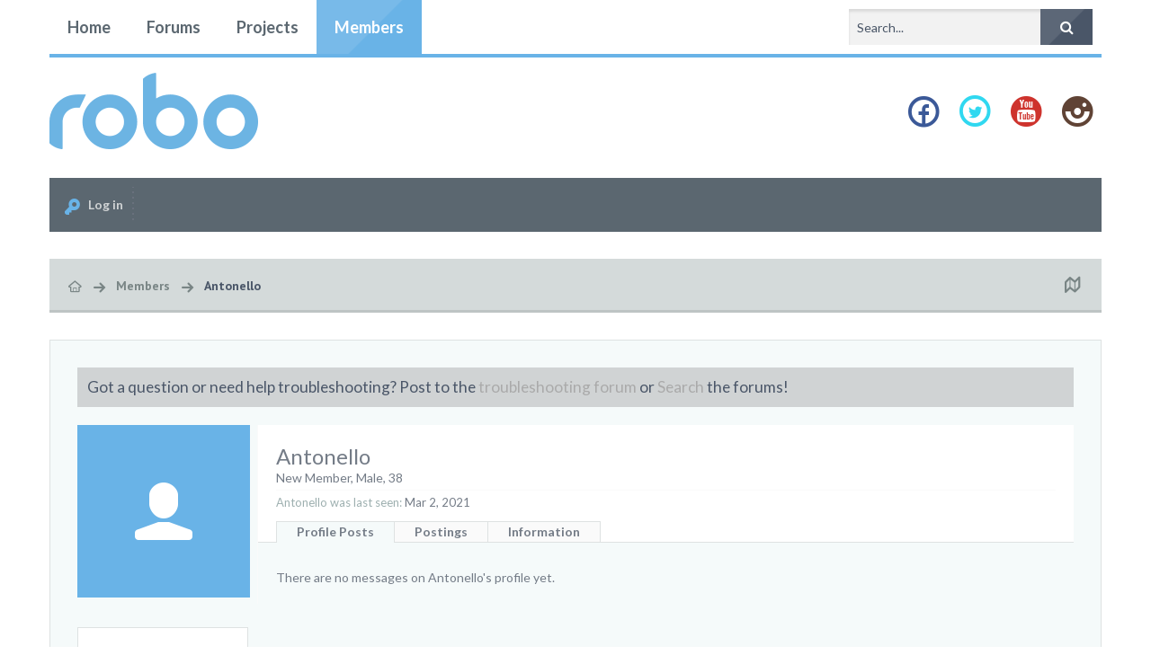

--- FILE ---
content_type: text/html; charset=UTF-8
request_url: http://community.robo3d.com/index.php?members/antonello.20206/
body_size: 13087
content:
<!DOCTYPE html>
<html id="XenForo" lang="en-US" dir="LTR" class="Public NoJs LoggedOut NoSidebar  Responsive hasCollapseNodes hasNavAtTop hasLoginModal not_hasTabLinks not_hasSidebarToggle hasSearch navStyle_1 pageStyle_0" xmlns:fb="http://www.facebook.com/2008/fbml">
<head>


	<meta charset="utf-8" />
	<meta http-equiv="X-UA-Compatible" content="IE=Edge,chrome=1" />
	
		<meta name="viewport" content="width=device-width, initial-scale=1" />
	
	
		<base href="http://community.robo3d.com/" />
		<script>
			var _b = document.getElementsByTagName('base')[0], _bH = "http://community.robo3d.com/";
			if (_b && _b.href != _bH) _b.href = _bH;
		</script>
	

	<title>Antonello | ROBO 3D User Forum</title>
	
	<noscript><style>.JsOnly, .jsOnly { display: none !important; }</style></noscript>
	<link rel="stylesheet" href="css.php?css=xenforo,form,public&amp;style=6&amp;dir=LTR&amp;d=1749590211" />
	
	<link rel="stylesheet" href="css.php?css=login_bar,member_view,message_simple,moderator_bar,panel_scroller,sidebar_share_page&amp;style=6&amp;dir=LTR&amp;d=1749590211" />

	
	<link rel="stylesheet" href="css.php?css=uix,reneue,typicons,icons,EXTRA&amp;style=6&amp;dir=LTR&amp;d=1749590211" />

	

	

	<script>

	var _gaq = [['_setAccount', 'UA-38189431-2'], ['_trackPageview']];
	!function(d, t)
	{
		var g = d.createElement(t),
			s = d.getElementsByTagName(t)[0];	
		g.async = true;
		g.src = ('https:' == d.location.protocol ? 'https://ssl' : 'http://www') + '.google-analytics.com/ga.js';
		s.parentNode.insertBefore(g, s);
	}
	(document, 'script');

	</script>
	
	


	

	<!-- 
				
			
	
				
	

	&lt;li class=&quot;navTab login PopupClosed&quot;&gt;
		&lt;label &gt;
			&lt;a href=&quot;index.php?login/&quot; class=&quot;navLink OverlayTrigger&quot;&gt;
				&lt;i class=&quot;uix_icon uix_icon-signIn&quot;&gt;&lt;/i&gt; 
				&lt;strong class=&quot;loginText&quot;&gt;Log in&lt;/strong&gt;
			&lt;/a&gt;	
		&lt;/label&gt;
		
	&lt;/li&gt;
	

			
				
					
	
 -->
	


<link href="styles/reneue/uix/css/font-awesome.min.css" rel="stylesheet">


<link href='//fonts.googleapis.com/css?family=PT+Sans:700|Lato:400,700' rel='stylesheet' type='text/css'>

	<script src="js/jquery/jquery-1.11.0.min.js"></script>	
		
	<script src="js/xenforo/xenforo.js?_v=daed6a2a"></script>
	<script src="js/xenforo/quick_reply_profile.js?_v=daed6a2a"></script>


<script src="js/audentio/uix/modernizr.js?_v=daed6a2a"></script>



<script>
	uix = {
		elm:{},
		fn:{},
		init: function(){
			if (uix.betaMode) {
				console.group('uix.%cinit()', 'color:#3498DB');
			}
			for(var x=0;x<uix.events.init.length;x++){
				uix.events.init[x]()
		  	}
		  	console.groupEnd('uix.%cinit()','color:#3498DB')
		},
	  	events: {init:[]},
	  	on: function(event, fn){
	  		if(event=='init'){
	  			uix.events.init.push(fn)
	  		}
	  	},
	  
		betaMode				: parseInt('0'),
	  
	  	version					: '1.4.5.1',
	  	jsHeadVersion				: '1.4.5.1',
	  
		globalPadding 				: parseInt('30px'),
		sidebarWidth				: parseInt('265px'),
		mainContainerMargin  	        	: '295px',
		maxResponsiveWideWidth   		: parseInt('800px'),
		maxResponsiveMediumWidth 		: parseInt('610px'),
		maxResponsiveNarrowWidth 		: parseInt('480px'),
		sidebarMaxResponsiveWidth		: parseInt('1024px'),
		sidebarMaxResponsiveWidthStr		: '1024px',
	  
		jumpToFixed_delayHide			: parseInt('1'),
	  
		stickyNavigation_minWidth 		: parseInt('0'),
		stickyNavigation_minHeight		: parseInt('0'),
		stickyNavigation_maxWidth 		: parseInt('0'),
		stickyNavigation_maxHeight		: parseInt('0'),
		stickySidebar 				: 1,
		sidebar_innerFloat			: 'right',
		stickyItems 				: {},
		stickyGlobalMinimumPosition		: parseInt('500px'),
		stickyGlobalScrollUp			: parseInt('0'),
		stickyDisableIOSThirdParty		: parseInt('1'),
		
		searchMinimalSize			: parseInt('0'),
		searchPosition				: parseInt('2'),
		
		nodeStyle				: parseInt('0'),
		
		enableStickyFooter 			: parseInt('1'),
		stickyFooterBottomOffset 		: parseInt('30px') * 2,
	  
	  	
			offCanvasSidebar			: 1,

			
				offCanvasSidebarVisitorTabs		: 1,
			
		
		
	  
		reinsertWelcomeBlock			: parseInt('0'),
	  
		collapsibleSidebar_phrase_close 	: '',
		collapsibleSidebar_phrase_open  	: '',
		sidebarCookieExpire			: '',
		canCollapseSidebar			: ''
	};
	
	if(uix.stickyNavigation_maxWidth == 0){uix.stickyNavigation_maxWidth = 999999}
	if(uix.stickyNavigation_maxHeight == 0){uix.stickyNavigation_maxHeight = 999999}
	
	
	
	
		var zIndexVal = 250;
		if (parseInt('2') == 0 || parseInt('2') == 2) zIndexVal = 251;
		
		uix.stickyItems['#navigation'] = {normalHeight:parseInt('50px'), stickyHeight:parseInt('60px')}
		
		var subElement = null;
		
			uix.stickyItems['#navigation'].options = {zIndex: zIndexVal, scrollSticky: uix.stickyGlobalScrollUp, maxWidth: uix.stickyNavigation_maxWidth, minWidth: uix.stickyNavigation_minWidth, maxHeight: uix.stickyNavigation_maxHeight, minHeight: uix.stickyNavigation_minHeight}
		
		
	
	
	
	
	$(document).ready(function(){
	
	//put jquery code here
	

	

});
	 
</script>

<script src="js/audentio/uix/functions.min.js?_v=daed6a2a"></script>

<script>
	$(document).ready(function(){
		
																		
			audentio.pagination.enabled = true;
			
				audentio.grid.parentEle = 'navigation';
			
			audentio.pagination.outOfPhrase = '<span id="audentio_postPaginationCurrent" class="uix_postPagination_x"></span> out of <span id="audentio_postPaginationTotal" class="uix_postPagination_y"></span>';
			audentio.pagination.enterIndexPhrase = 'Enter Index';
			audentio.pagination.offset = parseInt('0px');
		
		
		uix.initFunc();
	})
</script>
	
	<link href="styles/reneue/uix/favicon.png" rel="icon" type="image/x-icon" />
	<link rel="apple-touch-icon" href="http://community.robo3d.com/styles/default/xenforo/logo.og.png" />
	<link rel="alternate" type="application/rss+xml" title="RSS feed for ROBO 3D User Forum" href="index.php?forums/-/index.rss" />
	
	
	<link rel="canonical" href="http://community.robo3d.com/index.php?members/antonello.20206/" />
	<meta name="description" content="Antonello is a New Member at ROBO 3D User Forum" />

        <!-- twitter app card start-->
        <!-- https://dev.twitter.com/docs/cards/types/app-card -->
        <meta name="twitter:card" content="app" />
    
        <meta name="twitter:app:id:iphone" content="307880732" />
        <meta name="twitter:app:url:iphone" content="tapatalk://community.robo3d.com?location=profile&amp;uid=20206&amp;page=1&amp;perpage=20" />
        <meta name="twitter:app:id:ipad" content="307880732" />
        <meta name="twitter:app:url:ipad" content="tapatalk://community.robo3d.com?location=profile&amp;uid=20206&amp;page=1&amp;perpage=20" />
        
        <meta name="twitter:app:id:googleplay" content="com.quoord.tapatalkpro.activity" />
        <meta name="twitter:app:url:googleplay" content="tapatalk://community.robo3d.com?location=profile&amp;uid=20206&amp;page=1&amp;perpage=20" />
        
    <!-- twitter app card -->
    



</head>

<body>
	
	
	
		

<div id="loginBar">
	<div class="pageContent">
		<span class="helper"></span>
	</div>
	<div class="pageWidth">
		
		

		
	</div>
</div>
	
	
	
	
		<div id="uix_paneContainer" class="off-canvas-wrapper">
			
				<aside class="uix_sidePane left-off-canvas-content">
	
		<div class="uix_sidePane_content uix_offCanvasNavigation">
<ul>
	<!-- home -->
	
		<li class="navTab home"><a href="http://robo3d.com" class="navLink">Home</a></li>
	
	
	
	<!-- extra tabs: home -->
	
	
	
	<!-- forums -->
	
		<li class="navTab forums ">
		
			<a href="http://community.robo3d.com/index.php" class="navLink">Forums</a>
			<a href="http://community.robo3d.com/index.php" class="SplitCtrl" rel="subMenu"></a>
			
			<div class="subMenu">
				<ul class="blockLinksList">
				
					
					<li><a href="index.php?search/&amp;type=post">Search Forums</a></li>
					
					<li><a href="index.php?find-new/posts" rel="nofollow">Recent Posts</a></li>
				
				</ul>
			</div>
		</li>
	
	
	
	<!-- extra tabs: middle -->
	
	
		
			<li class="navTab resources ">
		
			<a href="http://community.robo3d.com/index.php?resources/" class="navLink">Projects</a>
			<a href="http://community.robo3d.com/index.php?resources/" class="SplitCtrl" rel="subMenu"></a>
			
			<div class="subMenu">
				<ul class="secondaryContent blockLinksList">
	<li><a href="index.php?search/&amp;type=resource_update">Search Projects</a></li>
	<li><a href="index.php?resources/authors">Most Active Authors</a></li>
	
	
	
</ul>
			</div>
		</li>
		
	
	
	
	
	<!-- members -->
	
		<li class="navTab members selected">
		
			<a href="http://community.robo3d.com/index.php?members/" class="navLink">Members</a>
			<a href="http://community.robo3d.com/index.php?members/" class="SplitCtrl" rel="subMenu"></a>
			
			<div class="subMenu">
				<ul class="blockLinksList">
				
					<li><a href="index.php?members/">Notable Members</a></li>
					<li><a href="index.php?members/list">Registered Members</a></li>
					<li><a href="index.php?online/">Current Visitors</a></li>
					<li><a href="index.php?recent-activity/">Recent Activity</a></li>
				
				</ul>
			</div>
		</li>
					
	
	<!-- extra tabs: end -->
	
	
			

</ul>
</div>
	
</aside>
			
			
				<aside class="uix_sidePane right-off-canvas-content">
	
		<script>
	var uix_offCanvasCurrentTab = 'uix_offCanvasVisitorMenu';
	var uix_offCanvasVisitorConvoLoad = true;
	var uix_offCanvasVisitorAlertLoad = true;
	function uix_offCanvasVisitorTab(ele, id) {
		jQuery('#uix_offcanvasVisitorTabs .navTab').removeClass('selected');
		jQuery('.uix_sidePane_content.uix_offCanvasVisitorTabs ul').removeClass('activeTab').removeClass('leftTab').removeClass('rightTab');
		
		jQuery(ele).parent().addClass('selected');
		jQuery('#' + id).addClass('activeTab');
		if (id == 'uix_offCanvasVisitorMenu') {
			if (uix_offCanvasCurrentTab == 'uix_offCanvasVisitorAlert') {
				jQuery('#uix_offCanvasVisitorConvo').css('opacity', 0)
				window.setTimeout(function(){jQuery('#uix_offCanvasVisitorConvo').css('opacity', 1);}, 300);
			}
			jQuery('#uix_offCanvasVisitorConvo').addClass('rightTab');
			jQuery('#uix_offCanvasVisitorAlert').addClass('rightTab');
		} else if (id == 'uix_offCanvasVisitorConvo') {
			if (uix_offCanvasVisitorConvoLoad){
				uix_offCanvasVisitorConvoLoad = false;
				$('#uix_offCanvasVisitorConvo .listPlaceholder').load('index.php?conversations/popup #content .secondaryContent li:lt(5)');
			}
			jQuery('#uix_offCanvasVisitorMenu').addClass('leftTab');
			jQuery('#uix_offCanvasVisitorAlert').addClass('rightTab');
			
			XenForo.balloonCounterUpdate($('#VisitorExtraMenu_Counter'), 0);
			XenForo.balloonCounterUpdate($('#uix_VisitorExtraMenu_Counter'), 0);
			XenForo.balloonCounterUpdate($('#ConversationsMenu_Counter'), 0);
			uix.fn.syncBaloon($('#ConversationsMenu_Counter'), $('#uix_ConversationsMenu_Counter'));
		} else if (id == 'uix_offCanvasVisitorAlert') {
			if (uix_offCanvasVisitorAlertLoad){
				uix_offCanvasVisitorAlertLoad = false;
				$('#uix_offCanvasVisitorAlert .listPlaceholder').load('index.php?account/alerts-popup #content .secondaryContent li:lt(5)');
			}
			
			if (uix_offCanvasCurrentTab == 'uix_offCanvasVisitorMenu') {
				jQuery('#uix_offCanvasVisitorConvo').css('opacity', 0)
				window.setTimeout(function(){jQuery('#uix_offCanvasVisitorConvo').css('opacity', 1);}, 300);
			}
			jQuery('#uix_offCanvasVisitorConvo').addClass('leftTab');
			jQuery('#uix_offCanvasVisitorMenu').addClass('leftTab');
			
			XenForo.balloonCounterUpdate($('#VisitorExtraMenu_Counter'), 0);
			XenForo.balloonCounterUpdate($('#uix_VisitorExtraMenu_Counter'), 0);
			XenForo.balloonCounterUpdate($('#AlertsMenu_Counter'), 0);
			uix.fn.syncBaloon($('#AlertsMenu_Counter'), $('#uix_AlertsMenu_Counter'));
		}
		
		uix_offCanvasCurrentTab = id;
	}	
</script>

<div class="uix_sidePane_content uix_offCanvasVisitorTabs">
	<ul id="uix_offcanvasVisitorTabs" class="uix_offcanvasTabs">
		<li class="navTab selected"><a class="navLink" onclick="uix_offCanvasVisitorTab(this, 'uix_offCanvasVisitorMenu')"></a></li>
		<li class="navTab">
			<a onclick="uix_offCanvasVisitorTab(this, 'uix_offCanvasVisitorConvo')" class="navLink">
				<i class="uix_icon uix_icon-inbox"></i>
				<strong class="itemCount Zero" id="uix_ConversationsMenu_Counter" data-text="You have %d new unread conversation(s).">
					<span class="Total">0</span>
				</strong>
			</a>
		</li>
		<li class="navTab">
			<a onclick="uix_offCanvasVisitorTab(this, 'uix_offCanvasVisitorAlert')" class="navLink">
				<i class="uix_icon uix_icon-alerts"></i>
				<strong class="itemCount Zero" id="uix_AlertsMenu_Counter" data-text="You have %d new alert(s).">
					<span class="Total">0</span>
				</strong>
			</a>
		</li>
	</ul>
	
	<ul class="activeTab" id="uix_offCanvasVisitorMenu">
	
		<li class="navTab full">
		<div class="primaryContent menuHeader">
			<a class="avatar Av0m NoOverlay plainImage" title="View your profile" data-avatarhtml="true"><span class="img m" style="background-image: url('styles/reneue/xenforo/avatars/avatar_m.png')"></span></a>
				
			<h3><a href="index.php?members/0/" class="concealed" title="View your profile"></a></h3>
				
			<div class="muted">Guest</div>	
			
		</div>
		</li>
		
		
		
		<li class="fl navTab"><a class="navLink" href="index.php?members/0/">Your Profile Page</a></li>
		
		
			
			
			<li class="navTab"><a class="navLink" href="index.php?account/contact-details">Contact Details</a></li>
			<li class="navTab"><a class="navLink" href="index.php?account/privacy">Privacy</a></li>
			<li class="navTab"><a class="navLink" href="index.php?account/preferences" class="OverlayTrigger">Preferences</a></li>
			<li class="navTab"><a class="navLink" href="index.php?account/alert-preferences">Alert Preferences</a></li>
			
			
			<li class="navTab"><a class="navLink" href="index.php?account/security">Password</a></li>
		
			
		
			<li class="navTab"><a class="navLink" href="index.php?account/news-feed">Your News Feed</a></li>
			
			<li class="navTab"><a class="navLink" href="index.php?account/likes">Likes You've Received</a></li>
			<li class="navTab"><a class="navLink" href="index.php?search/member&amp;user_id=0">Your Content</a></li>
			<li class="navTab"><a class="navLink" href="index.php?account/following">People You Follow</a></li>
			<li class="navTab"><a class="navLink" href="index.php?account/ignored">People You Ignore</a></li>
			
		
		
			<li class="navTab"><a href="index.php?logout/" class="LogOut navLink">Log Out</a></li>
		
			<li class="navTab full">				
				<form action="index.php?account/toggle-visibility" method="post" class="AutoValidator visibilityForm navLink">
					<label><input type="checkbox" name="visible" value="1" class="SubmitOnChange"  checked="checked" />
						Show online status</label>
					<input type="hidden" name="_xfToken" value="" />
				</form>
			</li>
	
	</ul>
	
	<ul id="uix_offCanvasVisitorConvo" class="rightTab">
		<div class="menuHeader primaryContent">
			<h3>
				<span class="Progress InProgress"></span>
				<a href="index.php?conversations/" class="concealed">Conversations</a>
			</h3>						
		</div>
				
		<div class="listPlaceholder"></div>
				
		
		<li class="navTab"><a class="navLink" href="index.php?conversations/">Show All...</a></li>

	</ul>
	
	<ul id="uix_offCanvasVisitorAlert" class="rightTab">
		<div class="menuHeader primaryContent">
			<h3>
				<span class="Progress InProgress"></span>
				<a href="index.php?account/alerts" class="concealed">Alerts</a>
			</h3>
		</div>
				
		<div class="listPlaceholder"></div>
				
		<li class="navTab"><a href="index.php?account/alert-preferences" class="floatLink navLink">Alert Preferences</a></li>
		<li class="navTab"><a class="navLink" href="index.php?account/alerts">Show All...</a></li>
	</ul>
</div>
	
</aside>
			
			<div class="inner-wrapper">

				
				<a href="#" class="exit-off-canvas"></a>
		
	

	
<span id="bookmarks"></span>
<!-- Tapatalk Detect body start -->
<style type="text/css">
.ui-mobile [data-role="page"], .ui-mobile [data-role="dialog"], .ui-page 
{
top:auto;
}
</style>
<script type="text/javascript">if(typeof(tapatalkDetect) == "function"){tapatalkDetect()}</script>
<!-- Tapatalk Detect banner body end -->
                

	<div class="uix_wrapperFix" style="height: 1px; margin-bottom: -1px;"></div>
		<div id="uix_wrapper">

<div id="headerMover">
	<div id="headerProxy"></div>
<header>
	


<div id="header">
	

	

<div id="navigation" class="withSearch stickyTop">
	<div class="uix_navigationWrapper">
	
	<div class="pageWidth">
	
		<div class="pageContent">
			<nav>
				<div class="navTabs">
					
						
						<ul class="publicTabs left">

						
						
						<!-- home -->
						
							<li class="navTab home PopupClosed"><a href="http://robo3d.com" class="navLink">Home</a></li>
						
							
							
							<!-- extra tabs: home -->
							
							
							
							<!-- forums -->
							
								<li class="navTab forums  Popup PopupControl PopupClosed">
								
									<a href="http://community.robo3d.com/index.php" class="navLink">Forums</a>
									<a href="http://community.robo3d.com/index.php" class="SplitCtrl" rel="Menu"></a>
									
									<div class="Menu JsOnly tabMenu forumsTabLinks">
										<div class="primaryContent menuHeader">
											<h3>Forums</h3>
											<div class="muted">Quick Links</div>
										</div>
										<ul class="secondaryContent blockLinksList">
										
											
											<li><a href="index.php?search/&amp;type=post">Search Forums</a></li>
											
											<li><a href="index.php?find-new/posts" rel="nofollow">Recent Posts</a></li>
										
										</ul>
									</div>
								</li>
							
							
							
							<!-- extra tabs: middle -->
							
							
								
									<li class="navTab resources  Popup PopupControl PopupClosed">
								
									<a href="http://community.robo3d.com/index.php?resources/" class="navLink">Projects</a>
									<a href="http://community.robo3d.com/index.php?resources/" class="SplitCtrl" rel="Menu"></a>
									
									<div class="Menu JsOnly tabMenu resourcesTabLinks">
										<div class="primaryContent menuHeader">
											<h3>Projects</h3>
											<div class="muted">Quick Links</div>
										</div>
										<ul class="secondaryContent blockLinksList">
	<li><a href="index.php?search/&amp;type=resource_update">Search Projects</a></li>
	<li><a href="index.php?resources/authors">Most Active Authors</a></li>
	
	
	
</ul>
									</div>
								</li>
								
							
							
							
							
							<!-- members -->
							
								<li class="navTab members selected Popup PopupControl PopupClosed">
								
									<a href="http://community.robo3d.com/index.php?members/" class="navLink">Members</a>
									<a href="http://community.robo3d.com/index.php?members/" class="SplitCtrl" rel="Menu"></a>
									
									<div class="Menu JsOnly tabMenu membersTabLinks">
										<div class="primaryContent menuHeader">
											<h3>Members</h3>
											<div class="muted">Quick Links</div>
										</div>
										<ul class="secondaryContent blockLinksList">
										
											<li><a href="index.php?members/">Notable Members</a></li>
											<li><a href="index.php?members/list">Registered Members</a></li>
											<li><a href="index.php?online/">Current Visitors</a></li>
											<li><a href="index.php?recent-activity/">Recent Activity</a></li>
											<li><a href="index.php?find-new/profile-posts">New Profile Posts</a></li>
										
										</ul>
									</div>
								</li>
											
							
							<!-- extra tabs: end -->
							
							
							<!-- responsive popup -->
							<li class="navTab navigationHiddenTabs Popup PopupControl PopupClosed" style="display:none">	
											
								<a rel="Menu" class="navLink NoPopupGadget"><i class="uix_icon uix_icon-navTrigger"></i><span class="uix_hide menuIcon">Menu</span></a>
								
								<div class="Menu JsOnly blockLinksList primaryContent" id="NavigationHiddenMenu"></div>
							</li>
								
							

									

						</ul>
						
						
						
							<ul class="left uix_offCanvasSidebarMenu">
								<li class="navTab uix_offCanvasSidebarTrigger PopupClosed" id="uix_paneTriggerLeft"><a class="navLink left-off-canvas-trigger" href="#"><i class="uix_icon uix_icon-navTrigger"></i> Menu</a></li>
							</ul>
						
						
						
						
						
							
								<ul class="visitorTabs right uix_offCanvasVisitorTabs">
							
							
							
							
								
							
								
								
								
								
								
						
								

								
									

		<li class="navTab uix_searchTab">
		
			



<div id="searchBar" class="hasSearchButton">
	
	<i id="QuickSearchPlaceholder" class="uix_icon uix_icon-search" title="Search"></i>
	<fieldset id="QuickSearch">
		<form action="index.php?search/search" method="post" class="formPopup">
			
			<div class="primaryControls">
				<!-- block: primaryControls -->
				<i class="uix_icon uix_icon-search"></i>
				<input type="search" name="keywords" value="" class="textCtrl" placeholder="Search..." results="0" title="Enter your search and hit enter" id="QuickSearchQuery" />				
				<!-- end block: primaryControls -->
			</div>
			
			<div class="secondaryControls">
				<div class="controlsWrapper">
				
					<!-- block: secondaryControls -->
					<dl class="ctrlUnit">
						<dt></dt>
						<dd><ul>
							<li><label><input type="checkbox" name="title_only" value="1"
								id="search_bar_title_only" class="AutoChecker"
								data-uncheck="#search_bar_thread" /> Search titles only</label></li>
						</ul></dd>
					</dl>
				
					<dl class="ctrlUnit">
						<dt><label for="searchBar_users">Posted by Member:</label></dt>
						<dd>
							<input type="text" name="users" value="" class="textCtrl AutoComplete" id="searchBar_users" />
							<p class="explain">Separate names with a comma.</p>
						</dd>
					</dl>
				
					<dl class="ctrlUnit">
						<dt><label for="searchBar_date">Newer Than:</label></dt>
						<dd><input type="date" name="date" value="" class="textCtrl" id="searchBar_date" /></dd>
					</dl>
					
					
				</div>
				<!-- end block: secondaryControls -->
				
				<dl class="ctrlUnit submitUnit">
					<dt></dt>
					<dd>
						<input type="submit" value="Search" class="button primary Tooltip" title="Find Now" />
						<a href="index.php?search/" class="button moreOptions Tooltip" title="Advanced Search">More...</a>
						<div class="Popup" id="commonSearches">
							<a rel="Menu" class="button NoPopupGadget Tooltip" title="Useful Searches" data-tipclass="flipped"><span class="arrowWidget"></span></a>
							<div class="Menu">
								<div class="primaryContent menuHeader">
									<h3>Useful Searches</h3>
								</div>
								<ul class="secondaryContent blockLinksList">
									<!-- block: useful_searches -->
									<li><a href="index.php?find-new/posts&amp;recent=1" rel="nofollow">Recent Posts</a></li>
									
									<!-- end block: useful_searches -->
								</ul>
							</div>
						</div>
					</dd>
				</dl>
				
			</div>
			
			<input type="hidden" name="_xfToken" value="" />
		</form>		
	</fieldset>
	

</div>
		</li>
	

								

							
							
							</ul>
							
						
						
						
							<div id="uix_searchMinimal" class="navLink">
	<form action="index.php?search/search" method="post">
		<i id="uix_searchMinimalClose" class="fa fa-times navLink"  title="Close"></i>
		<i id="uix_searchMinimalOptions" class="fa fa-cog navLink" title="Options"></i>
		<div id="uix_searchMinimalInput" >
			<input type="search" name="keywords" value="" placeholder="Search..." results="0" title="Enter your search and hit enter" />
		</div>
		<input type="hidden" name="_xfToken" value="" />
	</form>
</div>
						
						
						
						
						
						
						
						
					

				</div>

			<span class="helper"></span>
				
			</nav>
		</div>
	</div>
	</div>
</div>
	
	
		<div id="logoBlock">

	
	<div class="pageWidth">
		
		
		<div class="pageContent">
		
		
			
		
		<div id="logo"><a href="http://community.robo3d.com/index.php">
			<span></span>
			<img src="styles/reneue/uix/logo.png" alt="ROBO 3D User Forum" />
			
		</a></div>
		
		
		
		
		
			<ul class="uix_socialMediaLinks">
	<li class="facebook"><a href="https://www.facebook.com/Robo3dPrinter" target="_blank"><i class="uix_icon uix_icon-facebook"></i></a></li>
        <li class="twitter"><a href="https://twitter.com/robo3d" target="_blank"><i class="uix_icon uix_icon-twitter"></i></a></li>
        <li class="youtube"><a href="https://www.youtube.com/user/RoBo3DPrinter1" target="_blank"><i class="uix_icon uix_icon-youtube"></i></a></li>
        
        
        
        
        
        <li class="instagram"><a href="https://instagram.com/robo3d/" target="_blank"><i class="uix_icon uix_icon-instagram"></i></a></li>
        
        
        
        



<!--ADD LIST ITEMS HERE -->



        
</ul>
		
		
		
	
			
		<span class="helper"></span>
		</div>
	</div>	
</div>
	
	
	
	
	





	<div id="userBar" class="">



	
	<div class="pageWidth">
	
		
		<div class="pageContent">
		
			<div class="navTabs">
		
			
		
				
		
					
					
					
					
						
							<ul class="visitorTabs right uix_offCanvasVisitorTabs">
						
						
						
						
							
							
							
								
							
							
							
								

	<li class="navTab login PopupClosed">
		<label >
			<a href="index.php?login/" class="navLink OverlayTrigger">
				<i class="uix_icon uix_icon-signIn"></i> 
				<strong class="loginText">Log in</strong>
			</a>	
		</label>
		
	</li>
	


							
							
							
							
							
							
							
							
						
						
						</ul>
						
					
					
						
					
					
				
				
			
			</div>

			<span class="helper"></span>
		</div>
	</div>
</div>


</div>

	
	
</header>

<div id="content" class="member_view">
	<div class="pageWidth">
		
		<div class="pageContent">
			<!-- main content area -->
			
			
			
			
			<div class="breadBoxTop ">
				
				

<nav>

	
	
	
		
			
		
	

	<fieldset class="breadcrumb">
		<a href="index.php?misc/quick-navigation-menu" class="OverlayTrigger jumpMenuTrigger" data-cacheOverlay="true" title="Open quick navigation"><i class="uix_icon uix_icon-sitemap"></i><!--Jump to...--></a>
			
		<div class="boardTitle"><strong>ROBO 3D User Forum</strong></div>
		
		<span class="crumbs">
			
				<span class="crust homeCrumb" itemscope="itemscope" itemtype="http://data-vocabulary.org/Breadcrumb">
					<a href="http://robo3d.com" class="crumb" rel="up" itemprop="url"><span itemprop="title"><i class="uix_icon uix_icon-home"></i></span></a>
					<span class="arrow"><i class="uix_icon uix_icon-breadcrumbSeparator"></i></span>
				</span>
			
			
			
				<span class="crust selectedTabCrumb" itemscope="itemscope" itemtype="http://data-vocabulary.org/Breadcrumb">
					<a href="http://community.robo3d.com/index.php?members/" class="crumb" rel="up" itemprop="url"><span itemprop="title">Members</span></a>
					<span class="arrow"><i class="uix_icon uix_icon-breadcrumbSeparator"></i></span>
				</span>
			
			
			
				
					<span class="crust" itemscope="itemscope" itemtype="http://data-vocabulary.org/Breadcrumb">
						<a href="http://community.robo3d.com/index.php?members/antonello.20206/" class="crumb" rel="up" itemprop="url"><span itemprop="title">Antonello</span></a>
						<span class="arrow"><i class="uix_icon uix_icon-breadcrumbSeparator"></i></span>
					</span>
				
			
		</span>
	</fieldset>
</nav>
			</div>
			
			
						
			
			
			
			
			
				
			

			
			
			
				<div class="mainContainer_noSidebar">
			
					
						<!--[if lt IE 8]>
							<p class="importantMessage">You are using an out of date browser. It  may not display this or other websites correctly.<br />You should upgrade or use an <a href="https://www.google.com/chrome/browser/" target="_blank">alternative browser</a>.</p>
						<![endif]-->

						
						




<div class="PanelScroller" id="Notices" data-vertical="0" data-speed="400" data-interval="4000">
	<div class="scrollContainer">
		<div class="PanelContainer">
			<ol class="Panels">
				
					<li class="panel Notice DismissParent notice_2">
	<div class="baseHtml noticeContent">Got a question or need help troubleshooting? Post to the <a href="http://community.robo3d.com/index.php?forums/troubleshooting.18/">troubleshooting forum</a> or <a href="http://community.robo3d.com/index.php?search/">Search</a> the forums!</div>
	
	
</li>
				
			</ol>
		</div>
	</div>
	
	
</div>

						
						

						
						
						
						
						
						
						<!-- main template -->
						
 




	







<div class="profilePage" itemscope="itemscope" itemtype="http://data-vocabulary.org/Person">

	<div class="mast">
		<div class="avatarScaler">
			
				<span class="Av20206l">
					<img src="http://community.robo3d.com/styles/reneue/xenforo/avatars/avatar_male_l.png" alt="Antonello" style="" itemprop="photo" />
				</span>
			
		</div>
		
		

		

		<div class="section infoBlock">
			<div class="secondaryContent pairsJustified">

				
				
				
					<dl><dt>Last Activity:</dt>
						<dd><span class="DateTime" title="Mar 2, 2021 at 8:33 AM">Mar 2, 2021</span></dd></dl>
				

				<dl><dt>Joined:</dt>
					<dd>Oct 6, 2017</dd></dl>

				<dl><dt>Messages:</dt>
					<dd>0</dd></dl>

				<dl><dt>Likes Received:</dt>
					<dd>0</dd></dl>

				<dl><dt>Trophy Points:</dt>
					<dd><a href="index.php?members/antonello.20206/trophies" class="OverlayTrigger">0</a></dd></dl>
					
				
				
					
				



			</div>
		</div>

		

		

		

		
		<div class="section infoBlock">
			<dl class="secondaryContent pairsJustified">
			
				
					<dl><dt>Gender:</dt>
						<dd itemprop="gender">Male</dd></dl>
				

				
					<dl><dt>Birthday:</dt>
						<dd><span class="dob" itemprop="dob">Jan 23, 1987</span> <span class="age">(Age: 38)</span></dd></dl>
				

				

				

				
			
			</dl>
		</div>
		
		
		
				
	
	<div class="section infoBlock sharePage">
		<div class="secondaryContent">
			<h3>Share This Page</h3>
			
				
				
					<div class="tweet shareControl">
						<a href="https://twitter.com/share" class="twitter-share-button" data-count="horizontal"
							data-lang="en-US"
							data-url="http://community.robo3d.com/index.php?members/antonello.20206/"
							data-via="robo3dprinter"
							>Tweet</a>
					</div>
						
				
					<div class="facebookLike shareControl">
						
						<div class="fb-like" data-href="http://community.robo3d.com/index.php?members/antonello.20206/" data-layout="button_count" data-action="recommend" data-font="trebuchet ms" data-colorscheme="light"></div>
					</div>
				
					
						
			
		</div>
	</div>

		

		
		
		

	</div>

	<div class="mainProfileColumn">

		<div class="section primaryUserBlock">
			<div class="mainText secondaryContent">
				<div class="followBlock">
					
					
				</div>

				<h1 itemprop="name" class="username">Antonello</h1>

				<p class="userBlurb">
					<span class="userTitle" itemprop="title">New Member</span>, Male, 38
				</p>
				

				

				
					<dl class="pairsInline lastActivity">
						<dt>Antonello was last seen:</dt>
						<dd>
							
								<span class="DateTime" title="Mar 2, 2021 at 8:33 AM">Mar 2, 2021</span>
							
						</dd>
					</dl>
				
			</div>
			
			<ul class="tabs mainTabs Tabs" data-panes="#ProfilePanes > li" data-history="on">
				<li><a href="/index.php?members/antonello.20206/#profilePosts">Profile Posts</a></li>
				
				<li><a href="/index.php?members/antonello.20206/#postings">Postings</a></li>
				<li><a href="/index.php?members/antonello.20206/#info">Information</a></li>
				
				
				

			</ul>
		</div>

		<ul id="ProfilePanes">
			<li id="profilePosts" class="profileContent">

			
				

				
				
				

				<form action="index.php?inline-mod/profile-post/switch" method="post"
					class="InlineModForm section"
					data-cookieName="profilePosts"
					data-controls="#InlineModControls"
					data-imodOptions="#ModerationSelect option">

					<ol class="messageSimpleList" id="ProfilePostList">
						
							<li id="NoProfilePosts">There are no messages on Antonello's profile yet.</li>
						
					</ol>

					

					<div class="pageNavLinkGroup">
						<div class="linkGroup SelectionCountContainer"></div>
						<div class="linkGroup" style="display: none"><a href="javascript:" class="muted JsOnly DisplayIgnoredContent Tooltip" title="Show hidden content by ">Show Ignored Content</a></div>
						
					</div>

					<input type="hidden" name="_xfToken" value="" />
				</form>

			

			</li>

			

			<li id="postings" class="profileContent" data-loadUrl="index.php?members/antonello.20206/recent-content">
				<span class="JsOnly">Loading...</span>
				<noscript><a href="index.php?members/antonello.20206/recent-content">View</a></noscript>
			</li>

			<li id="info" class="profileContent">

				
					<div class="section">
						<h3 class="textHeading">About</h3>

						<div class="primaryContent">
							
								
									<div class="pairsColumns aboutPairs">
									
										
											<dl><dt>Gender:</dt> <dd>Male</dd></dl>
										

										
											<dl><dt>Birthday:</dt> <dd>Jan 23, 1987 (Age: 38)</dd></dl>
										

										

										

										
										
										
									
									</div>
								

								
							
						</div>
					</div>
				

				<div class="section">
					<h3 class="textHeading">Interact</h3>

					<div class="primaryContent">
						<div class="pairsColumns contactInfo">
							<dl>
								<dt>Content:</dt>
								<dd><ul>
									
									<li><a href="index.php?search/member&amp;user_id=20206" rel="nofollow">Find all content by Antonello</a></li>
									<li><a href="index.php?search/member&amp;user_id=20206&amp;content=thread" rel="nofollow">Find all threads by Antonello</a></li>
									
								</ul></dd>
							</dl>
							
							
						</div>
					</div>
				</div>
				
				

			</li>
			
			
			
			
			

		</ul>
	</div>

</div>
						
						
						
						
							<!-- login form, to be moved to the upper drop-down -->
							







<form action="index.php?login/login" method="post" class="xenForm " id="login" style="display:none">

	

	<div class="ctrlWrapper">
		<dl class="ctrlUnit">
			<dt><label for="LoginControl">Your name or email address:</label></dt>
			<dd><input type="text" name="login" id="LoginControl" class="textCtrl" tabindex="101" /></dd>
		</dl>
	
	
		<dl class="ctrlUnit">
			<dt>
				<label for="ctrl_password">Do you already have an account?</label>
			</dt>
			<dd>
				<ul>
					<li><label for="ctrl_not_registered"><input type="radio" name="register" value="1" id="ctrl_not_registered" tabindex="105" />
						No, create an account now.</label></li>
					<li><label for="ctrl_registered"><input type="radio" name="register" value="0" id="ctrl_registered" tabindex="105" checked="checked" class="Disabler" />
						Yes, my password is:</label></li>
					<li id="ctrl_registered_Disabler">
						<input type="password" name="password" class="textCtrl" id="ctrl_password" tabindex="102" />
						<div class="lostPassword"><a href="index.php?lost-password/" class="OverlayTrigger OverlayCloser" tabindex="106">Forgot your password?</a></div>
					</li>
				</ul>
			</dd>
		</dl>
	
		
		<dl class="ctrlUnit submitUnit">
			<dt></dt>
			<dd>
				<input type="submit" class="button primary" value="Log in" tabindex="104" data-loginPhrase="Log in" data-signupPhrase="Sign up" />
				<label for="ctrl_remember" class="rememberPassword"><input type="checkbox" name="remember" value="1" id="ctrl_remember" tabindex="103" /> Stay logged in</label>
			</dd>
		</dl>
	</div>

	<input type="hidden" name="cookie_check" value="1" />
	<input type="hidden" name="redirect" value="/index.php?members/antonello.20206/" />
	<input type="hidden" name="_xfToken" value="" />

</form>
						
						
			
				</div>
			
			
			
						
				
					<div class="breadBoxBottom">

<nav>

	
	
	
		
			
		
	

	<fieldset class="breadcrumb">
		<a href="index.php?misc/quick-navigation-menu" class="OverlayTrigger jumpMenuTrigger" data-cacheOverlay="true" title="Open quick navigation"><i class="uix_icon uix_icon-sitemap"></i><!--Jump to...--></a>
			
		<div class="boardTitle"><strong>ROBO 3D User Forum</strong></div>
		
		<span class="crumbs">
			
				<span class="crust homeCrumb">
					<a href="http://robo3d.com" class="crumb"><span><i class="uix_icon uix_icon-home"></i></span></a>
					<span class="arrow"><i class="uix_icon uix_icon-breadcrumbSeparator"></i></span>
				</span>
			
			
			
				<span class="crust selectedTabCrumb">
					<a href="http://community.robo3d.com/index.php?members/" class="crumb"><span>Members</span></a>
					<span class="arrow"><i class="uix_icon uix_icon-breadcrumbSeparator"></i></span>
				</span>
			
			
			
				
					<span class="crust">
						<a href="http://community.robo3d.com/index.php?members/antonello.20206/" class="crumb"><span>Antonello</span></a>
						<span class="arrow"><i class="uix_icon uix_icon-breadcrumbSeparator"></i></span>
					</span>
				
			
		</span>
	</fieldset>
</nav></div>
				
			
			
		</div>
		
	</div>
</div>

</div>

<footer>
	









	
		
	


	
	
		
		
		
		
		
		
		
		
		
		
		
		
		
		
		
		
		
		
	



<div id="uix_footer_columns">
	<div class="pageWidth">
		<div class="pageContent">
			
			
			
			
			
			<ul class="uix_footer_columns_container uix_footer_columns_3">
				<li class="uix_footer_columns_col1">
					<div class="uix_footer_columnWrapper">
			
						
							<h3>
								<i class="uix_icon fa-caret-square-o-right"></i> 
								About Us
							</h3>
						
							Our ROBO 3D community has grown in 6 years to over 15K users! Please use the forums, as a place to get help and advice from the community, and Robo 3D users. The Robo 3D Forums has many great guides, tips, and tricks. Please use them accordingly.
						
				
					</div>
				</li>
				<li class="uix_footer_columns_col2">
					<div class="uix_footer_columnWrapper">
			
						
							<h3>
								<i class="uix_icon fa fa-info-circle"></i> 
								Quick Navigation
							</h3>
						
							<ul class="footerMenu">
<li><a href="http://robo3d.com">ROBO 3D Website</a></li>
<li><a href="http://community.robo3d.com">Forums</a></li>
<li><a href="http://help.robo3d.com">Help</a></li>
<li><a href="http://help.robo3d.com">Contact</a></li>
</ul>

						
				
					</div>
				</li>
				<li class="uix_footer_columns_col3">
					<div class="uix_footer_columnWrapper">
			
						
							<h3>
								<i class="uix_icon fa fa-facebook-square"></i> 
								Like us on Facebook
							</h3>
						
							<iframe src="//www.facebook.com/plugins/likebox.php?href=https%3A%2F%2Fwww.facebook.com%2FRobo3dPrinter&amp;width=234&amp;height=258&amp;colorscheme=dark&amp;show_faces=true&amp;header=false&amp;stream=false&amp;show_border=false" scrolling="no" frameborder="0" style="border:none; overflow:hidden; width:234px; height:258px;" allowTransparency="true"></iframe>
						
				
					</div>
				</li>
				
			</ul>
			
			
			
		</div>
	</div>
</div>




<div class="footer">
	<div class="pageWidth">
		<div class="pageContent">
			
			
				
				
				
				
				
				<ul class="footerLinks">
					
						<li><a href="http://robo3d.com" class="homeLink">Home</a></li>
						
							<li><a href="index.php?misc/contact" class="OverlayTrigger" data-overlayOptions="{&quot;fixed&quot;:false}">Contact Us</a></li>
						
						<li><a href="index.php?help/">Help</a></li>
					
					
						<li><a href="index.php?help/terms">Terms and Rules</a></li>
						
					
				</ul>
				<div class="footerLinks topLink"><a href="/index.php?members/antonello.20206/#XenForo"><i class="uix_icon uix_icon-jumpToTop"></i> <span class="uix_hide">Top</span></a></div>
				
				
			
			
			<span class="helper"></span>
		</div>
	</div>
</div>



<div class="footerLegal">
	
		<div class="pageContent">
			<div class="pageWidth">
			<div id="copyright">
				<a href="https://xenforo.com" class="concealed">Forum software by XenForo&trade; <span>&copy;2010-2015 XenForo Ltd.</span></a> 
            
				<div class="adCopyrightNoticeStyle">Theme designed by <a href="http://www.audentio.com/shop/xenforo-themes" title="Premium XenForo Themes" rel="nofollow" target="_blank">Audentio Design</a>.</div>
			</div>
			
			

			<span class="helper"></span>
		</div>
	</div>	
</div>




</footer>

<script>


jQuery.extend(true, XenForo,
{
	visitor: { user_id: 0 },
	serverTimeInfo:
	{
		now: 1769084474,
		today: 1769068800,
		todayDow: 4
	},
	_lightBoxUniversal: "0",
	_enableOverlays: "1",
	_animationSpeedMultiplier: "0.5",
	_overlayConfig:
	{
		top: "10%",
		speed: 100,
		closeSpeed: 50,
		mask:
		{
			color: "rgb(91, 103, 112)",
			opacity: "0.4",
			loadSpeed: 100,
			closeSpeed: 50
		}
	},
	_ignoredUsers: [],
	_loadedScripts: {"member_view":true,"sidebar_share_page":true,"message_simple":true,"login_bar":true,"moderator_bar":true,"panel_scroller":true,"js\/xenforo\/quick_reply_profile.js?_v=daed6a2a":true},
	_cookieConfig: { path: "/", domain: "", prefix: "xf_"},
	_csrfToken: "",
	_csrfRefreshUrl: "index.php?login/csrf-token-refresh",
	_jsVersion: "daed6a2a"
});
jQuery.extend(XenForo.phrases,
{
	cancel: "Cancel",

	a_moment_ago:    "A moment ago",
	one_minute_ago:  "1 minute ago",
	x_minutes_ago:   "%minutes% minutes ago",
	today_at_x:      "Today at %time%",
	yesterday_at_x:  "Yesterday at %time%",
	day_x_at_time_y: "%day% at %time%",

	day0: "Sunday",
	day1: "Monday",
	day2: "Tuesday",
	day3: "Wednesday",
	day4: "Thursday",
	day5: "Friday",
	day6: "Saturday",

	_months: "January,February,March,April,May,June,July,August,September,October,November,December",
	_daysShort: "Sun,Mon,Tue,Wed,Thu,Fri,Sat",

	following_error_occurred: "The following error occurred",
	server_did_not_respond_in_time_try_again: "The server did not respond in time. Please try again.",
	logging_in: "Logging in",
	click_image_show_full_size_version: "Click this image to show the full-size version.",
	show_hidden_content_by_x: "Show hidden content by {names}"
});

// Facebook Javascript SDK
XenForo.Facebook.appId = "";
XenForo.Facebook.forceInit = true;


</script>






</div> 
<div class="uix_wrapperFix" style="height: 1px; margin-top: -1px;"></div>



		</div> 
	</div> 


<script>

</script>

<!-- UI.X Version: 1.4.5.1 //-->

</body>
</html>

--- FILE ---
content_type: text/css; charset=utf-8
request_url: http://community.robo3d.com/css.php?css=uix,reneue,typicons,icons,EXTRA&style=6&dir=LTR&d=1749590211
body_size: 29773
content:
@charset "UTF-8";

/* --- uix.css --- */









		


.dataTable tr.dataRow th,
.discussionListFilters .removeFilter,
.discussionListFilters .removeAllFilters,
.AttachmentEditor .AttachedFile .ProgressMeter .ProgressGraphic,
.inlineCtrlGroup,
.PrefixMenu .PrefixGroup h3
{background-image: none;}

.MultiQuoteItem {border-bottom: 1px solid rgb(208, 211, 212);}
.MultiQuoteItem .messageInfo {
	background: rgb(248,251,253);
}
.MultiQuoteItem .avatarHolder {
	border-right: 1px solid rgb(208, 211, 212);
}

.importantMessage {
	background: rgb(255,255,255);
	border: 2px solid #4a5668;
	color: #4a5668;
	font-weight: bold;
	padding: 30px;
	margin: 30px 0;
}

.prefix.prefixPrimary {border-color: #DEE2E2;}

.userBanner.bannerStaff {background: rgb(105, 179, 231); color: #FFF; border-color: transparent;}
.userBanner.bannerStaff.wrapped span {background: url(rgba.php?r=0&g=0&b=0&a=178); background: rgba(0,0,0,.7); _filter: progid:DXImageTransform.Microsoft.gradient(startColorstr=#B2000000,endColorstr=#B2000000);}
.userBanner.wrapped span {top: -5px;}

.conversation_view .message:first-child,
.messageList .message:first-child,
.thread_view .pageNavLinkGroup + .section {margin-top: 0;}

.avatarHeap ol {margin: -4px;text-align: center;}
.avatarHeap li {float: none; display: inline-block; margin: 4px;}

.funbox
{
	overflow: hidden;
	margin: 30px 0;
}

.funbox img {max-width: 100%;}
.funbox {text-align: center;}





#logoBlock .funbox,
#logoBlock .funbox .section
{
	margin: 0;
}
#logoBlock .funbox .funboxWrapper
{
	vertical-align: middle;
	display: inline-block;
	line-height: normal;
}


		
	#logoBlock .funbox
	{
		float: right;
		line-height: 84px;
		*line-height: 88px;
		height: 88px;
		margin-left: 30px;
	}
	
	@media (max-width: 0)
	{	
		.Responsive #logoBlock .funbox
		{
			height: auto;
			line-height: normal;
			text-align: center;
			float: none;
			margin-left: 0;
		}		
	}


@media (max-width: 480px) 
{
	#logoBlock .funbox
	{
		margin-bottom: 30px;
	}
}






.noBorderRadiusTop {
	-webkit-border-top-left-radius: 0 !important; -moz-border-radius-topleft: 0 !important; -khtml-border-top-left-radius: 0 !important; border-top-left-radius: 0 !important;
	-webkit-border-top-right-radius: 0 !important; -moz-border-radius-topright: 0 !important; -khtml-border-top-right-radius: 0 !important; border-top-right-radius: 0 !important;
}
.noBorderRadiusBottom {
	-webkit-border-bottom-left-radius: 0 !important; -moz-border-radius-bottomleft: 0 !important; -khtml-border-bottom-left-radius: 0 !important; border-bottom-left-radius: 0 !important;
	-webkit-border-bottom-right-radius: 0 !important; -moz-border-radius-bottomright: 0 !important; -khtml-border-bottom-right-radius: 0 !important; border-bottom-right-radius: 0 !important;
}
.noBorderRadius {
	-webkit-border-top-left-radius: 0 !important; -moz-border-radius-topleft: 0 !important; -khtml-border-top-left-radius: 0 !important; border-top-left-radius: 0 !important;
	-webkit-border-top-right-radius: 0 !important; -moz-border-radius-topright: 0 !important; -khtml-border-top-right-radius: 0 !important; border-top-right-radius: 0 !important;
	-webkit-border-bottom-left-radius: 0 !important; -moz-border-radius-bottomleft: 0 !important; -khtml-border-bottom-left-radius: 0 !important; border-bottom-left-radius: 0 !important;
	-webkit-border-bottom-right-radius: 0 !important; -moz-border-radius-bottomright: 0 !important; -khtml-border-bottom-right-radius: 0 !important; border-bottom-right-radius: 0 !important;
}



.navTabs ul.left > li:first-child,
.navTabs ul.left > li:first-child a.navLink 
{
	-webkit-border-top-left-radius: 0; -moz-border-radius-topleft: 0; -khtml-border-top-left-radius: 0; border-top-left-radius: 0;
	-webkit-border-bottom-left-radius: 0; -moz-border-radius-bottomleft: 0; -khtml-border-bottom-left-radius: 0; border-bottom-left-radius: 0;
}

.navTabs ul.right > li:last-child,	
.navTabs ul.right > li:last-child a.navLink
{
	-webkit-border-top-right-radius: 0; -moz-border-radius-topright: 0; -khtml-border-top-right-radius: 0; border-top-right-radius: 0;
	-webkit-border-bottom-right-radius: 0; -moz-border-radius-bottomright: 0; -khtml-border-bottom-right-radius: 0; border-bottom-right-radius: 0;
}
.noBorderRadiusTop .navTabs ul.left > li:first-child,	
.noBorderRadiusTop .navTabs ul.left > li:first-child a.navLink 
{
	-webkit-border-top-left-radius: 0; -moz-border-radius-topleft: 0; -khtml-border-top-left-radius: 0; border-top-left-radius: 0;
}
.noBorderRadiusTop .navTabs ul.right > li:last-child,
.noBorderRadiusTop .navTabs ul.right > li:last-child a.navLink {
	-webkit-border-top-right-radius: 0; -moz-border-radius-topright: 0; -khtml-border-top-right-radius: 0; border-top-right-radius: 0;
}
.noBorderRadiusBottom .navTabs ul.left > li:first-child,
.noBorderRadiusBottom .navTabs ul.left > li:first-child a.navLink 
{
	-webkit-border-bottom-left-radius: 0; -moz-border-radius-bottomleft: 0; -khtml-border-bottom-left-radius: 0; border-bottom-left-radius: 0;
}
.noBorderRadiusBottom .navTabs ul.right > li:last-child,
.noBorderRadiusBottom .navTabs ul.right > li:last-child a.navLink 
{
	-webkit-border-bottom-right-radius: 0; -moz-border-radius-bottomright: 0; -khtml-border-bottom-right-radius: 0; border-bottom-right-radius: 0;
}
.noBorderRadius .navTabs ul.left > li:first-child,
.noBorderRadius .navTabs ul.left > li:first-child a.navLink,
.noBorderRadius .navTabs ul.right > li:last-child,
.noBorderRadius .navTabs ul.right > li:last-child a.navLink 
{
	-webkit-border-radius: 0 0 0 0; -moz-border-radius: 0 0 0 0; -khtml-border-radius: 0 0 0 0; border-radius: 0 0 0 0;
}
.navTabs .navTab.Popup.PopupContainerControl.PopupOpen,
.navTabs .navTab.Popup.PopupContainerControl.PopupOpen .navLink
{
	-webkit-border-bottom-left-radius: 0 !important; -moz-border-radius-bottomleft: 0 !important; -khtml-border-bottom-left-radius: 0 !important; border-bottom-left-radius: 0 !important;
	-webkit-border-bottom-right-radius: 0 !important; -moz-border-radius-bottomright: 0 !important; -khtml-border-bottom-right-radius: 0 !important; border-bottom-right-radius: 0 !important;
}



#navigation .pageContent 
{
	-webkit-border-radius: 0; -moz-border-radius: 0; -khtml-border-radius: 0; border-radius: 0;
}

	

	

	
	
	
	#header .pageContent.noBorderRadiusTop .navTabs 
	{
		-webkit-border-top-left-radius: 0; -moz-border-radius-topleft: 0; -khtml-border-top-left-radius: 0; border-top-left-radius: 0;
		-webkit-border-top-right-radius: 0; -moz-border-radius-topright: 0; -khtml-border-top-right-radius: 0; border-top-right-radius: 0;
	}
	#header .pageContent.noBorderRadiusBottom .navTabs 
	{
		-webkit-border-bottom-left-radius: 0; -moz-border-radius-bottomleft: 0; -khtml-border-bottom-left-radius: 0; border-bottom-left-radius: 0;
		-webkit-border-bottom-right-radius: 0; -moz-border-radius-bottomright: 0; -khtml-border-bottom-right-radius: 0; border-bottom-right-radius: 0;
	}
	#header .pageContent.noBorderRadius .navTabs 
	{
		-webkit-border-radius: 0 0 0 0; -moz-border-radius: 0 0 0 0; -khtml-border-radius: 0 0 0 0; border-radius: 0 0 0 0;
	}

	
	
	.navTabs .navTab.selected .tabLinks 
	{
		-webkit-border-radius: 0; -moz-border-radius: 0; -khtml-border-radius: 0; border-radius: 0;
	}
	#navigation .pageContent.noBorderRadiusBottom .navTabs .navTab.selected .tabLinks 
	{
		-webkit-border-bottom-left-radius: 0; -moz-border-radius-bottomleft: 0; -khtml-border-bottom-left-radius: 0; border-bottom-left-radius: 0;
		-webkit-border-bottom-right-radius: 0; -moz-border-radius-bottomright: 0; -khtml-border-bottom-right-radius: 0; border-bottom-right-radius: 0;
	}
	
	#navigation .pageContent.noBorderRadius .navTabs .navTab.selected .tabLinks 
	{
		-webkit-border-radius: 0 0 0 0; -moz-border-radius: 0 0 0 0; -khtml-border-radius: 0 0 0 0; border-radius: 0 0 0 0;
	}
	
	
	
	
	
	
	
		
		
		
		





.uix_icon-facebook,
.uix_icon-twitter,
.uix_icon-youtube,
.uix_icon-dribbble,
.uix_icon-vimeo,
.uix_icon-deviantArt,
.uix_icon-googlePlus,
.uix_icon-linkedIn,
.uix_icon-instagram,
.uix_icon-pinterest,

.uix_icon-search,
.uix_icon-home,
.uix_icon-inbox,
.uix_icon-alerts,
.uix_icon-admin,
.uix_icon-navTrigger,
.uix_icon-sitemap,
.uix_icon-jumpToTop,
.uix_icon-jumpToBottom,
.uix_icon-collapse,
.uix_icon-signIn,

.uix_icon-permissions,
.uix_icon-user,
.uix_icon-users,
.uix_icon-reports,
.uix_icon-moderator,

.uix_icon-sidebarCollapse,

.uix_icon-email,
.uix_icon-rss,
.uix_icon-comment,
.uix_icon-thumbsUp,
.uix_icon-trophy,

.uix_icon-breadcrumbSeparator,
.breadcrumb .crust.placeholder .arrow

{
	display: inline-block;
	font-family: FontAwesome;
	font-style: normal;
	font-weight: normal;
	line-height: 1;
	-webkit-font-smoothing: antialiased;
	-moz-osx-font-smoothing: grayscale;
}

.uix_icon-facebook:before		 {content: "\f09a";}
.uix_icon-twitter:before		 {content: "\f099";}
.uix_icon-youtube:before		 {content: "\f16a";}
.uix_icon-dribbble:before		 {content: "\f17d";}
.uix_icon-vimeo:before		 	 {content: "\f194";}
.uix_icon-deviantArt:before		 {content: "\f1bd";}
.uix_icon-googlePlus:before		 {content: "\f0d5";}
.uix_icon-linkedIn:before		 {content: "\f0e1";}
.uix_icon-instagram:before		 {content: "\f16d";}
.uix_icon-pinterest:before	 {content: "\f0d2";}

.uix_icon-search:before		 	 {content: "\f002";}
.uix_icon-admin:before		 	 {content: "\f013";}
.uix_icon-home:before		 	 {content: "\f015";}
.uix_icon-inbox:before		 	 {content: "\f0e0";}
.uix_icon-alerts:before		 	 {content: "\f024";}
.uix_icon-navTrigger:before		 {content: "\f0c9";}
.uix_icon-sitemap:before		 {content: "\f0e8";}
.uix_icon-jumpToTop:before		 {content: "\f062";}
.uix_icon-jumpToBottom:before		 {content: "\f063";}
.uix_icon-collapse:before		 {content: "\f068";}
.uix_icon-signIn:before			 {content: "\f090";}

.uix_icon-permissions:before		 {content: "\f1c4";}
.uix_icon-user:before		 	 {content: "\f007";}
.uix_icon-users:before		 	 {content: "\f0c0";}
.uix_icon-reports:before		 {content: "\f0f6";}
.uix_icon-moderator:before		 {content: "\f0ae";}

.uix_icon-sidebarCollapse:before 	 {content: "\f039";}

.uix_icon-email:before 			 {content: "\f0e0";}
.uix_icon-rss:before 			 {content: "\f09e";}
.uix_icon-comment:before 		 {content: "\f075";}
.uix_icon-thumbsUp:before 		 {content: "\f164";}
.uix_icon-trophy:before 		 {content: "\f091";}

.breadcrumb .crust.placeholder .arrow:before, 
.uix_icon-breadcrumbSeparator:before{content: "\f105";}



	html .redactor_toolbar li a
	{
		text-indent: 0;
		text-align: center;
		line-height: 22px;
		font-size: 14px;
		color: rgb(116, 124, 135);
	}
	
	.redactor_dropdown a.icon,
	html .redactor_toolbar li a,
	html .redactor_toolbar li a:hover,
	html .redactor_toolbar li a:active, 
	html .redactor_toolbar li a.redactor_act
	{
		background-image: none;
	}
	.redactor_dropdown a.icon:before
	{
		margin-left: -22px;
		margin-right: 10px;
		font-size: 14px;
	}
	html .redactor_toolbar li a:before,
	.redactor_dropdown a.icon:before
	{
		display: inline-block;
		font-family: FontAwesome;
		font-style: normal;
		font-weight: normal;
		line-height: 1;
		-webkit-font-smoothing: antialiased;
		-moz-osx-font-smoothing: grayscale;	
	}
	
	
	html .redactor_toolbar li a, 
	html .redactor_toolbar li a:hover, 
	html .redactor_toolbar li a:active, 
	html .redactor_toolbar li a.redactor_act
	{
		background-image: none;
	}
	
	html .redactor_toolbar li a.redactor_btn_bold:before
	{
		content: "\f032";
	}
	html .redactor_toolbar li a.redactor_btn_italic:before
	{
		content: "\f033";
	}
	html .redactor_toolbar li a.redactor_btn_underline:before
	{
		content: "\f0cd";
	}
	html .redactor_toolbar li a.redactor_btn_deleted:before
	{
		content: "\f0cc";
	}
	html .redactor_toolbar li a.redactor_btn_fontcolor:before
	{
		content: "\f043";
	}
	html .redactor_toolbar li a.redactor_btn_fontsize:before
	{
		content: "\f034";
	}
	html .redactor_toolbar li a.redactor_btn_fontfamily:before
	{
		content: "\f031";
	}
	html .redactor_toolbar li a.redactor_btn_createlink:before
	{
		content: "\f0c1";
	}
	html .redactor_toolbar li a.redactor_btn_unlink:before
	{
		content: "\f127";
	}
	html .redactor_toolbar li a.redactor_btn_alignment:before,
	.redactor_dropdown a.alignLeft:before
	{
		content: "\f036";
	}
	.redactor_dropdown a.alignCenter:before
	{
		content: "\f037";
	}
	.redactor_dropdown a.alignRight:before
	{
		content: "\f038";
	}
	html .redactor_toolbar li a.redactor_btn_unorderedlist:before
	{
		content: "\f0ca";
	}
	html .redactor_toolbar li a.redactor_btn_orderedlist:before
	{
		content: "\f0cb";
	}
	html .redactor_toolbar li a.redactor_btn_outdent:before
	{
		content: "\f03b";
	}
	html .redactor_toolbar li a.redactor_btn_indent:before
	{
		content: "\f03c";
	}
	html .redactor_toolbar li a.redactor_btn_smilies:before
	{
		content: "\f118";
	}
	html .redactor_toolbar li a.redactor_btn_image:before
	{
		content: "\f03e";
	}
	html .redactor_toolbar li a.redactor_btn_media:before
	{
		content: "\f008";
	}
	html .redactor_toolbar li a.redactor_btn_insert:before
	{
		content: "\f196";
	}
	.redactor_dropdown a.quote:before
	{
		content: "\f10e";
	}
	.redactor_dropdown a.spoiler:before
	{
		content: "\f070";
	}
	.redactor_dropdown a.code:before
	{
		content: "\f121";
	}
	.redactor_dropdown a.strikethrough:before
	{
		content: "\f0cc";
	}
	html .redactor_toolbar li a.redactor_btn_draft:before,
	.redactor_dropdown a.saveDraft:before
	{
		content: "\f0c7"
	}
	.redactor_dropdown a.deleteDraft:before
	{
		content: "\f014";
	}
	html .redactor_toolbar li a.redactor_btn_undo:before
	{
		content: "\f0e2";
	}
	html .redactor_toolbar li a.redactor_btn_redo:before
	{
		content: "\f01e";
	}
	html .redactor_toolbar li a.redactor_btn_removeformat:before
	{
		content: "\f12d";
	}
	html .redactor_toolbar li a.redactor_btn_switchmode:before
	{
		content: "\f0ad";
	}
	
	html .redactor_toolbar li a.redactor_btn_custom_gallery {background-image: none;}
	html .redactor_toolbar li a.redactor_btn_custom_gallery:before {
		content: "\f030";
	}
	


.navTabs .navTab .navLink > .uix_icon
{
	font-size: 16px;
	position: relative;
	display: inline-block;
	vertical-align: top;
	position: relative;
	top: 50%;
	-webkit-transform:  translateY(-50%); -moz-transform:  translateY(-50%); -o-transform:  translateY(-50%); -ms-transform:  translateY(-50%);transform: translateY(-50%);	
}





.clear {clear:both;}
.clear_left {clear:left;}
.clear_right {clear:right;}
.float_left {float: left;}
.float_right {float: right;}
.uix_hide {display: none !important;}

a label {
	cursor: pointer;
}
::selection
{
	color: #FFF;
background-color: rgb(91, 103, 112);

}	
body::-webkit-selection 
{
	color: #FFF;
background-color: rgb(91, 103, 112);

}	
body::-moz-selection 
{
	color: #FFF;
background-color: rgb(91, 103, 112);

}	
.errorPanel 
{
	color: rgba(0,0,0,.8);
background-color: #FF9494;
border-color:  rgb(0,0,0); border-color:  rgba(0,0,0, .2); _border-color:  rgb(0,0,0);

}



#logoBlock .pageContent
{
	-webkit-border-radius: 0; -moz-border-radius: 0; -khtml-border-radius: 0; border-radius: 0;

}

#header > div
{
	margin-top: 30px;
	margin-bottom: 30px;
}
#header > div:last-child
{
	margin-bottom: 0;
}
@media (max-width: 480px)
{
	.Responsive #header > div
	{
		margin: 0;
	}
}

	
	#content
	{
		margin-top: 30px;	
	}






	


#AccountMenu {width: 288px;}
ul.col1.blockLinksList, ul.col2.blockLinksList  {width: 50%;}
#AccountMenu .menuColumns a, #AccountMenu .menuColumns label {width: auto;}

.navTabs .navLink .itemCount.Zero
{
	display: none !important;
}
.Menu.uix_megaMenu
{
	max-width: 1170px;
	width: 100%;
	left: 0 !important;
	right: 0;
	margin: 0 auto;
	-webkit-box-sizing: border-box; -moz-box-sizing: border-box; -ms-box-sizing: border-box; box-sizing: border-box;
	font-family: Lato, Helvetica, sans-serif;

}

#headerMover #header 
{
	position: static;
	width: auto;
}
#headerMover #headerProxy 
{
	display: none;
	height: 0;
}
.navTabs .navTab.PopupClosed .navLink 
{
	color: rgb(91, 103, 112);
}
.navTabs .navTab.selected .navLink, 
.navTabs .navTab.PopupClosed.selected .navLink 
{
	color: #FFF;
}

.hasTabLinks #navigation .navTabs .navTab.selected .navLink 
{
	border-bottom-color: rgb(105, 179, 231);
}

	


.navTabs .navTab.PopupClosed .navLink:hover 
{
	color: #FFFFFF;
}
.navTabs .navTab.PopupClosed:hover,
.navTabs .navTab:hover 
{
	background-color: rgb(91, 103, 112);
	
}
.navTabs .navTab.Popup.PopupContainerControl.PopupOpen .navLink 
{
	color: #FFF;
	border-color: transparent;
}
.navTabs .navTab.Popup.PopupContainerControl.PopupOpen,
.navTabs .navTab.selected.PopupOpen .navLink 
{
	background-color: rgb(105, 179, 231);
}
.navTabs .navTab.selected .navLink:hover 
{
	color: #FFF;
}
.navTabs .moderatorTabs
{
	float: left;
}
.navTabs .moderatorTabs .uix_icon
{
	opacity: 0.5;	
}

.navTabs .navTab.selected .tabLinks 
{
	top: 54px;
	border: 1px solid #DEE2E2;
border-top-width: 0;
-webkit-border-radius: 0; -moz-border-radius: 0; -khtml-border-radius: 0; border-radius: 0;
-webkit-border-top-left-radius: 0; -moz-border-radius-topleft: 0; -khtml-border-top-left-radius: 0; border-top-left-radius: 0;
-webkit-border-top-right-radius: 0; -moz-border-radius-topright: 0; -khtml-border-top-right-radius: 0; border-top-right-radius: 0;
-webkit-box-sizing: border-box; -moz-box-sizing: border-box; -ms-box-sizing: border-box; box-sizing: border-box;
background-clip: content-box;
font-family: Lato, Helvetica, sans-serif !important;

}

.navTab.navigationHiddenTabs .navLink
{
	transform-style: preserve-3d;
}
#navigation .uix_icon-navTrigger
{
	font-size: 14px;
}



.navTabs .publicTabs .navLink 
{
	padding-right: 20px;
padding-left: 20px;
}


	
	.navTabs .publicTabs .navTab.Popup.navigationHiddenTabs .navLink 
	{
		padding-right: 20px;
	}
	.navTabs .publicTabs .navTab.selected.Popup .SplitCtrl 
	{
		display: block !important;
	}



	.navTabs .SplitCtrl {
		width: 20px !important;
		font-size: 10px;
		margin-left: -20px !important;
	}
	.navTabs .SplitCtrl, .navTabs .SplitCtrl:before {display: block !important; opacity: 0; text-align: center;}
	.navTabs .Popup:hover .SplitCtrl, .navTabs .Popup:hover .SplitCtrl:before {opacity: 1;}



	.navTabs .publicTabs .navTab.selected.Popup .SplitCtrl 
	{
		display: none;
	}




.navTabs .SplitCtrl:hover 
{
	text-decoration: none;
}
.navTabs .SplitCtrl,
.navTabs .navTab.PopupClosed .SplitCtrl 
{
	padding-left: 0;
	padding-right: 0;
	margin-left: -26px;
	width: 26px;
	text-align: left;
	border: 0;
	position: relative;
}

.navTabs .navTab.PopupClosed:hover .SplitCtrl 
{
	background-image: none;
}
.navTabs .SplitCtrl:before 
{
	font-family: 'FontAwesome' !important;
	font-style: normal;
	font-weight: normal;
	-webkit-font-smoothing: antialiased;
	-moz-osx-font-smoothing: grayscale;
	content: "\f0d7";
	font-size: 12px;
	display: none;
	color: rgb(91, 103, 112);
}
.navTabs .navTab.selected .SplitCtrl:before {color: #FFF;}

.navTabs .navTab.PopupClosed:hover .SplitCtrl:before 
{
	display: block;
}
.Popup.PopupControl.PopupOpen .SplitCtrl:before,
.Popup.PopupContainerControl.PopupOpen .SplitCtrl:before,
.navTabs .navTab.selected.PopupOpen .SplitCtrl:before 
{
	color: #FFF;
}


	.navTabs .SplitCtrl, .navTabs .SplitCtrl:before 
	{
		display: block !important;
	}
	
	
	





	.navTabs .navTab.selected .SplitCtrl {display: block;}
	.navTabs .navTab.selected .navLink {position: static;}
	
	
	#navigation .pageContent {height: 54px;}
	


.navTabs .navTab.selected .tabLinks li 
{
	padding-top: 0;
}


	#navigation .navTabs .navLink
	{
		transform-style: preserve-3d;
	}
	#navigation .navTabs .navLink .itemCount
	{
		margin-left: 6px;
display: inline-block;
vertical-align: top;
position: relative;
top: 50%;
-webkit-transform:  translateY(-50%); -moz-transform:  translateY(-50%); -o-transform:  translateY(-50%); -ms-transform:  translateY(-50%);transform: translateY(-50%);

	}
	#navigation .navTabs .navLink .itemCount .arrow 
	{
		display: none;
	}














/********************************
POPUP ICON SWAP
********************************/

@media (max-width: 480px) {
	.Responsive .navigationSideBar .heading span:before {
		content: '\f0d7';
		font-family: 'FontAwesome';
	}
}

.Popup .arrowWidget:before {
	content: '\f0d7';
	font-family: 'FontAwesome';
}
.Popup .PopupOpen .arrowWidget:before {
	content: '\f0d8';
	font-family: 'FontAwesome';
}

.messageSimple
{
	border-bottom: 1px solid #DEE2E2;
}

.messageSimpleList .placeholder .placeholderContent {background-image: none;}

.navigationSideBar {font-size: 13px;}
.navigationSideBar a:hover {
	background-image: none;
	color: rgb(105, 179, 231);
}
.navigationSideBar > ul {
	border: solid 1px #DEE2E2;
	border-width: 0 0 1px 1px;
	margin-bottom: 10px;
	background-color: #FFFFFF;
}
.navigationSideBar > ul, 
.navigationSideBar > ul > li.section:last-child > ul > li:last-child,
.navigationSideBar > ul > li.section:last-child > ul > li:last-child a {-webkit-border-bottom-left-radius: 0; -moz-border-radius-bottomleft: 0; -khtml-border-bottom-left-radius: 0; border-bottom-left-radius: 0;}

.navigationSideBar > ul.menuVisible, 
.navigationSideBar > ul.menuVisible > li.section:last-child > ul > li:last-child,
.navigationSideBar > ul.menuVisible > li.section:last-child > ul > li:last-child a {-webkit-border-radius: 0 0 0 0; -moz-border-radius: 0 0 0 0; -khtml-border-radius: 0 0 0 0; border-radius: 0 0 0 0;}




input[type=search],
input[type=text]
{
	-webkit-appearance: none;
}

#calroot
{	
	-webkit-box-shadow: 0 0 5px rgba(0,0,0,.2); -moz-box-shadow: 0 0 5px rgba(0,0,0,.2); -khtml-box-shadow: 0 0 5px rgba(0,0,0,.2); box-shadow: 0 0 5px rgba(0,0,0,.2);
}
#QuickSearchQuery 
{
	min-height: 0;
	
	margin-right: 6px;
border-width: 0;
line-height: normal;
-webkit-box-sizing: border-box; -moz-box-sizing: border-box; -ms-box-sizing: border-box; box-sizing: border-box;
text-indent: 6px;
width: 265px;
height: 40px;

}

#QuickSearch .formPopup .secondaryControls {
	width: 265px;
	-webkit-box-sizing: border-box; -moz-box-sizing: border-box; -ms-box-sizing: border-box; box-sizing: border-box;
}
#QuickSearch .formPopup .controlsWrapper .textCtrl {
	width: 255px;
	-webkit-box-sizing: border-box; -moz-box-sizing: border-box; -ms-box-sizing: border-box; box-sizing: border-box;
	text-indent: 6px;
}



	#QuickSearch {
		display: inline-block;
		position: relative;
		right: 0;
		top: 0;
		vertical-align: top;
		background-color: transparent;
		padding: 0;
		line-height: normal;
		text-align: left;
	}
	#QuickSearchPlaceholder {
		position: static;
		right: 0;
		top: 0;
		height: auto;
		line-height: inherit;
		width: 16px;
		padding: 0 20px;
		-webkit-box-sizing: content-box; -moz-box-sizing: content-box; -ms-box-sizing: content-box; box-sizing: content-box;
		text-align: center;
		font-size: 16px;
		text-indent: 0;
		color: rgb(116, 124, 135);
		background-image: none;
		transform-style: preserve-3d;
		
	}
	#QuickSearchPlaceholder:before
	{
		display: inline-block;
		position: relative;
		vertical-align: top;
	}	
	#QuickSearch #commonSearches .arrowWidget 
	{
		float: none;
		margin: 0 auto;
	}
	.withSearch .navTabs .navTab.selected .blockLinksList 
	{
		margin-right: 8px;
	}
	#QuickSearch.active 
	{
		-webkit-box-shadow: none; -moz-box-shadow: none; -khtml-box-shadow: none; box-shadow: none;
		padding-bottom: 0;
	}	
	#QuickSearch .formPopup 
	{
		background: none;
		width: auto;
	}
	#QuickSearch .formPopup .controlsWrapper 
	{
		background: none;
		padding: 0;
		margin: 0;
	}
	#QuickSearch .formPopup .primaryControls 
	{
		padding: 0;
	}
	
#QuickSearch .formPopup .secondaryControls 
{
	-webkit-box-shadow: 0 0 5px rgba(0,0,0,.2); -moz-box-shadow: 0 0 5px rgba(0,0,0,.2); -khtml-box-shadow: 0 0 5px rgba(0,0,0,.2); box-shadow: 0 0 5px rgba(0,0,0,.2);
	padding: 5px;
	-webkit-border-radius: 0; -moz-border-radius: 0; -khtml-border-radius: 0; border-radius: 0;
	background: rgb(250, 250, 250);
	position: absolute;
	top: 50px;
	z-index: 7500;
}	
#QuickSearch input.button.primary 
{
	margin-right: 5px;
}
#QuickSearch a.button.moreOptions 
{
	float: left;
	margin: 0;
	/* width: 87px; */ 
}
input[type='search']::-webkit-search-decoration, 
input[type='search']::-webkit-search-cancel-button, 
input[type='search']::-webkit-search-results-button,
input[type='search']::-webkit-search-results-decoration {
	display: none;
}
#QuickSearch .primaryControls 
{
	position: relative;
}
#QuickSearch .primaryControls .uix_icon 
{
	position: absolute;
	top: 0;
	width: 58px;
	height: 40px;
	line-height: 40px;
	text-align: center;
}


	
	#QuickSearch.show 
	{
		display: block;
		position: absolute;
		-webkit-transform:  none; -moz-transform:  none; -o-transform:  none; -ms-transform:  none;transform: none;
		-webkit-box-shadow: 0 0 5px rgba(0,0,0,.2); -moz-box-shadow: 0 0 5px rgba(0,0,0,.2); -khtml-box-shadow: 0 0 5px rgba(0,0,0,.2); box-shadow: 0 0 5px rgba(0,0,0,.2);
		-webkit-border-radius: 0; -moz-border-radius: 0; -khtml-border-radius: 0; border-radius: 0;
		background: rgb(250, 250, 250);
		padding: 0 0 5px;
		margin-top: -5px;
	}
	#QuickSearch.show .primaryControls .uix_icon.uix_icon-search 
	{
		display: none;
	}
	#QuickSearch.show #QuickSearchQuery 
	{
		width: 255px;
	}
	#QuickSearch.show .formPopup .primaryControls
	{
		padding: 5px 5px 0 5px;
	}
	#QuickSearch.show .formPopup .secondaryControls 
	{
		position: static;
		-webkit-box-shadow: none; -moz-box-shadow: none; -khtml-box-shadow: none; box-shadow: none;
		background: none;
		border: none;
	}
	



	
	@media (max-width: 610px)
	{
		.Responsive #QuickSearch 
		{
			display: none;
		}
		.Responsive #QuickSearchPlaceholder
		{
			display: inline-block;
		}
		.Responsive #QuickSearch.show 
		{
			display: inline-block;
		}	
	}





	
	#QuickSearch .primaryControls .uix_icon
	{
		right: 0;
		font-size: 16px;
color: #FFF;
background: #4a5668 url('styles/reneue/reneue/gloss.png') no-repeat 51.5% 50% !important;
border-width: 0;
cursor: pointer;
-webkit-box-sizing: border-box; -moz-box-sizing: border-box; -ms-box-sizing: border-box; box-sizing: border-box;
width: 58px;
height: 40px;

		-webkit-border-radius: 0   0; -moz-border-radius: 0   0; -khtml-border-radius: 0   0; border-radius: 0   0;
	}
	#QuickSearch:not(.show) #QuickSearchQuery 
	{
		text-indent: 6px;
	}
	






	
	#navigation .navTabs .navTab #searchBar
	{
		line-height: 50px;
		height: 50px;
	}
	#QuickSearch
	{
		-webkit-transform:  translateY(-50%); -moz-transform:  translateY(-50%); -o-transform:  translateY(-50%); -ms-transform:  translateY(-50%);transform: translateY(-50%);
		top: 50%;
		padding: 0 10px; 
	}
	#QuickSearchPlaceholder 
	{
		color: rgb(91, 103, 112);
		padding: 0 10px; 
		height: 100%;
	}
	#QuickSearchPlaceholder:before
	{
		top: 50%;
		vertical-align: top;
		-webkit-transform:  translateY(-50%); -moz-transform:  translateY(-50%); -o-transform:  translateY(-50%); -ms-transform:  translateY(-50%);transform: translateY(-50%);	
	}
	#QuickSearch.show
	{
		margin-top: 0px;
		top: 0;
	}
	
	






	
	
		#navigation.activeSticky #QuickSearch.show
		{
			margin-top: 5px;
			top: 0;
		}
		
		
	
		#navigation.activeSticky .navTabs .navTab #searchBar 
		{
			line-height: 60px;
			height: 60px;
		}
		#navigation.activeSticky .sticky_wrapper 
		{
			z-index: 201;
		}
	
				
	
	



#uix_searchMinimal {
	display: none;
}






.pollBlock .question .questionText {color: rgb(116, 124, 135);}
.pollResult .barContainer {border-color: rgb(105, 179, 231); -webkit-border-radius: 0; -moz-border-radius: 0; -khtml-border-radius: 0; border-radius: 0;}
.pollResult .bar {background: rgb(105, 179, 231);}





.profilePage .mast {border-right: 0;}
.profilePage .primaryUserBlock {margin-top: 0; border-top: 0;}




.eventList li,
html .searchResult {border-bottom: 1px solid #DEE2E2;}




/* clearfix */ .uix_contentFix { zoom: 1; } .uix_contentFix:after { content: '.'; display: block; height: 0; clear: both; visibility: hidden; }


.uix_mainSidebar {transition: opacity 0.4s;}

.mainContainer .mainContent > *:first-child,
.mainContainer_noSidebar > *:first-child
{
	margin-top: 0;	
}

.mainContainer .mainContent > *:last-child,
.mainContainer_noSidebar > *:last-child
{
	margin-bottom: 0;
}


 
	/* clearfix */ .mainContainer_noSidebar { zoom: 1; } .mainContainer_noSidebar:after { content: '.'; display: block; height: 0; clear: both; visibility: hidden; }
	/* clearfix */ .mainContainer .mainContent { zoom: 1; } .mainContainer .mainContent:after { content: '.'; display: block; height: 0; clear: both; visibility: hidden; }
	#content .pageContent:after
	{
		content: none;	
	}

	#content .pageContent 
	{
		background-color: transparent; 
		padding: 0;
		margin: 0;
		margin-bottom: 1px; 
		border: none;
		-webkit-box-shadow: none; -moz-box-shadow: none; -khtml-box-shadow: none; box-shadow: none;
		background-image: none;
	}
	.Responsive #content .pageContent
	{
		padding-left: 0;
		padding-right: 0;
	}
	@media (max-width: 480px)
	{
		.Responsive #content .pageWidth
		{
			margin-left: 15px;
			margin-right: 15px;
		}
	}

	
		.mainContainer .mainContent, 
		.mainContainer_noSidebar 
		{
			background-color: #f5fafa;
padding: 30px;
border: 1px solid #DEE2E2;
border-radius: ;

		}
		
		@media (max-width: 800px)
		{
			.mainContainer .mainContent, 
			.mainContainer_noSidebar
			{
				padding-left: 15px;
				padding-right: 15px;
			}
		}
	
	




#InlineModOverlay {
	border-color: #DEE2E2;
	-webkit-box-shadow: 2px 4px 15px -5px rgba(0,0,0,.2); -moz-box-shadow: 2px 4px 15px -5px rgba(0,0,0,.2); -khtml-box-shadow: 2px 4px 15px -5px rgba(0,0,0,.2); box-shadow: 2px 4px 15px -5px rgba(0,0,0,.2);
}

.xenPreviewTooltip .previewContent {
	background: none;
}

.xenOverlay table.dataTable {background: #FFFFFF; margin: 0;}

.xenOverlay .xenForm {max-width: none;}

.xenOverlay.lightBox #LbUpper, .xenOverlay.lightBox #LbLower {
background-color: rgba(0,0,0,.75) !important;
}
.xenOverlay a.close 
{
	right: 20px;
	top: 20px;
	width: 24px;
	height: 24px;
	color: inherit;
}
.xenOverlay a.close:before 
{
	display: inline-block;
	font-family: FontAwesome;
	font-style: normal;
	font-weight: normal;
	line-height: 1;
	-webkit-font-smoothing: antialiased;
	-moz-osx-font-smoothing: grayscale;
	font-size: inherit;
	content: "\f00d";
}
a.fbLogin span {color: #FFF;}

@media (max-width: 610px) 
{
	.Responsive .xenOverlay .formOverlay,
	.Responsive .xenOverlay .section,
	.Responsive .xenOverlay .sectionMain
	{
		-webkit-border-radius: 0; -moz-border-radius: 0; -khtml-border-radius: 0; border-radius: 0;
		border-width: 1px;
	}
}




.uix_mainSidebar.sticky .inner_wrapper {
	transition: top 0.2s;
}

.sticky_wrapper {
	transition: transform 0.2s !important;
}



	
	
	.activeSticky .sticky_wrapper 
	{
		position: fixed;
		z-index: 200;
		left: 0;
		right: 0;
		-webkit-perspective: 1000px;
		perspective: 1000px;
		-webkit-transform: translate3d(0, 0, 0);
		-moz-transform: translate3d(0, 0, 0);
		-o-transform: translate3d(0, 0, 0);
		-ms-transform: translate3d(0, 0, 0);
		-webkit-transform:  translate3d(0, 0, 0); -moz-transform:  translate3d(0, 0, 0); -o-transform:  translate3d(0, 0, 0); -ms-transform:  translate3d(0, 0, 0);transform: translate3d(0, 0, 0);
	}

	/* style last sticky element with a box-shadow 
	body.scrollNotTouchingTop*/ 
	.activeSticky.lastSticky .pageContent 
	{
		box-shadow: 0 2px rgba(0,0,0,.1);
	}
	html body .activeSticky .navTabs,
	html body .activeSticky .pageContent
	{
		-webkit-border-radius: 0 !important; -moz-border-radius: 0 !important; -khtml-border-radius: 0 !important; border-radius: 0 !important;
	}
	#navigation.activeSticky .navTabs {
		-webkit-border-radius: 0; -moz-border-radius: 0; -khtml-border-radius: 0; border-radius: 0;
	}
	#navigation.activeSticky .tabLinks {
		-webkit-border-radius: 0; -moz-border-radius: 0; -khtml-border-radius: 0; border-radius: 0;
	}
	html body .activeSticky .pageContent .navTabs ul.left > li:first-child,
	html body .activeSticky .pageContent .navTabs ul.left > li:first-child a.navLink,
	html body .activeSticky .pageContent .navTabs ul.right > li:last-child,
	html body .activeSticky .pageContent .navTabs ul.right > li:last-child a.navLink
	{
		-webkit-border-radius: 0 0 0 0; -moz-border-radius: 0 0 0 0; -khtml-border-radius: 0 0 0 0; border-radius: 0 0 0 0;
	}
	.activeSticky .navTabs .navLink .itemCount 
	{
		margin-left: 6px;
display: inline-block;
vertical-align: top;
position: relative;
top: 50%;
-webkit-transform:  translateY(-50%); -moz-transform:  translateY(-50%); -o-transform:  translateY(-50%); -ms-transform:  translateY(-50%);transform: translateY(-50%);

	}
	.activeSticky .navTabs .navLink .itemCount .arrow
	{
		display: none;
	}
	
	
	
	#navigation.activeSticky .navTabs,
	#navigation.activeSticky .navTabs .navLink,
	#navigation.activeSticky .navTabs .SplitCtrl 
	{
		height: 60px;
		line-height: 60px;
	}
	
	
	
	
	#navigation.activeSticky .navTabs .navTab.selected .tabLinks a,
	#navigation.activeSticky .navTabs .navTab.selected .tabLinks
	{
		
	}
	
	
		#navigation.activeSticky.uix_hideSubElement .navTabs .navTab.selected .tabLinks a,
		#navigation.activeSticky.uix_hideSubElement .navTabs .navTab.selected .tabLinks
		{
			display: none;
		}
	

	#navigation.activeSticky .pageContent 
	{
		
			height: 64px;
		
		
		-webkit-border-radius: 0 0 0 0; -moz-border-radius: 0 0 0 0; -khtml-border-radius: 0 0 0 0; border-radius: 0 0 0 0;
	}
	#navigation.activeSticky .navTabs .navTab.selected .tabLinks 
	{
		top: 64px; 
	}
	
	
	
	#userBar.activeSticky .navTabs .navLink, 
	#userBar.activeSticky .navTabs .SplitCtrl 
	{
		height: 60px;
		line-height: 60px;
	}
	
	#userBar.activeSticky .navTabs
	{
		height: 60px;
	}
	
 





#userBar .navTabs {
	font-size: 14px;
font-family: Lato, Helvetica, sans-serif;
background-color: rgb(91, 103, 112);
border-style: none;
-webkit-border-radius: 0; -moz-border-radius: 0; -khtml-border-radius: 0; border-radius: 0;

	height: 60px;
}
#userBar .navTabs .navLink {
	color: rgb(208, 211, 212);
position: relative ;
line-height: 60px;
text-transform: none;
/* alert bubbles */
height: 60px;

}
#userBar .navTabs .navTab:hover .navLink,
#userBar .navTabs .navTab.PopupClosed:hover .navLink {
	color: #FFF;
}
#userBar .navTabs .navTab:hover,
#userBar .navTabs .navTab.PopupClosed:hover 
{
	background-color: transparent;
	
}
#userBar .navTabs .navTab.selected .navLink {
	color: #FFF;
background-color: rgb(105, 179, 231);
border-width: 0;

}

#userBar .navTabs .navTab.Popup.PopupContainerControl.PopupOpen .navLink 
{
	color: #FFF;
	
}
#userBar .navTabs .navTab.Popup.PopupContainerControl.PopupOpen,
#userBar .navTabs .navTab.selected.PopupOpen .navLink 
{
	background-color: rgb(105, 179, 231);
}



#userBar .navTabs .navLink .itemCount 
{
	font-size: 12px;
font-family: Lato, Helvetica, sans-serif;
color: #FFF;
background-color: rgb(105, 179, 231);
padding-top: 4px;
font-weight: 400;
font-align: center;
vertical-align: middle;
width: 22px;
height: 22px;
;
}


	#userBar .navTabs .navLink
	{
		transform-style: preserve-3d;
	}
	#userBar .navTabs .navLink .itemCount 
	{
		margin-left: 6px;
display: inline-block;
vertical-align: top;
position: relative;
top: 50%;
-webkit-transform:  translateY(-50%); -moz-transform:  translateY(-50%); -o-transform:  translateY(-50%); -ms-transform:  translateY(-50%);transform: translateY(-50%);

	}
	#userBar .navTabs .navLink .itemCount .arrow {display: none;}
	


#userBar .navTabs .navLink .itemCount.alert
{
	color: #FFF;
background-color: rgb(105, 179, 231);

}
#userBar .navTabs .navLink .itemCount .arrow
{
	border-top-color: rgb(105, 179, 231);
}
#userBar .navTabs .navLink .itemCount.alert .arrow
{
	border-top-color: rgb(105, 179, 231);
}
.Menu.uix_adminMenu .blockLinksList .itemCount.alert
{
	color: #FFF;
background-color: rgb(105, 179, 231);

}


	#userBar {margin-bottom: 30px;}




	.moderatorTabs .navTab.admin.Popup
	{
		display: none;
	}

	@media (max-width: 800px)
	{
		.Responsive .moderatorTabs .navTab
		{
			display: none;
		}
		.Responsive .moderatorTabs .navTab.admin.Popup
		{
			display: inline-block;
		}
	}




	
		.navTabs .navTab.account .navLink .accountUsername {display: none !important;}
	
		
	
.navTabs .navTab.account .avatar img 
{
	width: 20px;
	height: 20px;
	border: none;
	-webkit-box-shadow: none; -moz-box-shadow: none; -khtml-box-shadow: none; box-shadow: none;
	display: block;
}
	
.navTabs .navTab.account .navLink .accountUsername 
{
	display: inline-block;
	vertical-align: inherit;
	text-transform: none;
}
.navTabs .navTab.account .navLink
{
	transform-style: preserve-3d;
}
.navTabs .navTab.account .navLink > strong,
.navTabs .navTab.account .navLink > span {
	display: inline-block;
	text-align: center;
	vertical-align: top;
	position: relative;
	top: 50%;
	-webkit-transform:  translateY(-50%); -moz-transform:  translateY(-50%); -o-transform:  translateY(-50%); -ms-transform:  translateY(-50%);transform: translateY(-50%);
}

.PageNav .scrollable {width: 132px;}

.PageNav,
.pageNavLinkGroup {line-height: 26px;}
.PageNav .scrollable {height: 26px;}
.PageNav a {line-height: 24px; }

a.PageNavPrev, a.PageNavNext {padding: 0;}

.PageNav .pageNavHeader, 
.PageNav a, 
.PageNav .scrollable
{
	margin-bottom: 3px;
}
.textWithCount.subHeading .text 
{
	color: rgb(208, 211, 212);
}
.button.spinBoxButton
{
	margin-left: 5px;
	min-width: 30px;
}

.textCtrlWrap
{
	height: auto;
	text-indent: 0;
}
.textCtrl .prefix, 
.textCtrl .Popup
{
	height: 30px;
	line-height: 30px;
}
.textCtrlWrap input.textCtrl,
.textCtrlWrap input.textCtrl:focus,
.textCtrlWrap input.textCtrl.Focus {box-shadow: none !important;}

.xenForm fieldset + .ctrlUnit, 
.xenForm .formGroup + .ctrlUnit, 
.xenForm .submitUnit 
{
	border-top: none;
}
.xenForm fieldset, 
.xenForm .formGroup,
.dataTable tr.dataRow td
{
	border-color: #DEE2E2;
}
.larger.textHeading,
.xenForm .sectionHeader,
.larger.textHeading a,
.xenForm .sectionHeader a {color: rgb(116, 124, 135); }

.formPopup .controlsWrapper,
.thread_view .threadAlerts {background-image: none;}
.thread_view .threadAlerts {
	border: 1px solid rgb(208, 211, 212);
	-webkit-border-radius: 0; -moz-border-radius: 0; -khtml-border-radius: 0; border-radius: 0;
	background-image: none;
	background-color: rgb(208, 211, 212);
}
 
.thread_view .threadAlerts dt {color: #4a5668;}
	



	.footerLegal .uix_socialMediaLinks {float: right;}
	.uix_socialMediaLinks > li {display: inline-block;}
	.uix_socialMediaLinks > li > a {
		font-size: 46px;
color: #FFF;
background-image: url('styles/reneue/uix/social_sprite.png');
background-repeat: no-repeat;
background-position: 0 0;
margin-right: 24px;
margin-bottom: 0;
-webkit-border-radius: 0; -moz-border-radius: 0; -khtml-border-radius: 0; border-radius: 0;
display: block;
transition: 0.2s;
text-align: center;
width: 30px;
height: 30px;

	}
	.uix_socialMediaLinks > li:last-child > a {margin-right: 0;}
	
	.uix_socialMediaLinks > li > a:hover {
		color: #FFFFFF;
text-decoration: none;
text-shadow: 0 2px 0 rgba(0,0,0,.2);

	
	}
	.uix_socialMediaLinks > li > a .uix_icon:before {
		height: 30px;
		line-height: 30px;
		display: block;
		
	}
	.uix_socialMediaLinks > li.facebook > a {
		color: #3b5998;
background-image: none;
background-position: 0 -32px;
border-style: none;

	}
	
	.uix_socialMediaLinks > li.twitter > a {
		color: #30D8F0;
background-image: none;
background-position: -48px -32px;
border-style: none;

	}
	
	.uix_socialMediaLinks > li.youtube> a {
		color: #ce332d;
background-image: none;
background-position: -96px -32px;

	}
	
	.uix_socialMediaLinks > li.dribbble > a {
		color: #ea4c89;
background-image: none;
background-position: -192px -32px;

	}
	
	.uix_socialMediaLinks > li.vimeo > a {
		color: #86c9ef;
background-image: none;
background-position: -336px -32px;

	}
	
	.uix_socialMediaLinks > li.deviantart > a {
		background-color: #768c82;
background-position: -240px -32px;
border: 3px solid #768c82;
-webkit-border-radius: 100%; -moz-border-radius: 100%; -khtml-border-radius: 100%; border-radius: 100%;

	}
	
	.uix_socialMediaLinks > li.googleplus > a {
		color: #d13f2d;
background-image: none;
background-position: -384px -32px;

	}
	
	.uix_socialMediaLinks > li.linkedin > a {
		color: #0078A8;
background-image: none;
background-position: -288px -32px;
border-style: none;

	}
	
	.uix_socialMediaLinks > li.pinterest > a {
		color: #C62E33;
background-image: none;
background-position: -432px -32px;
border-style: none;

	}
	
	.uix_socialMediaLinks > li.instagram > a {
		color: #604335;
background-image: none;
background-position: -144px -32px;

	}
	
	.uix_socialMediaLinks > li.contact > a {
		color: rgb(58, 132, 90);
background-image: none;

	}
	
	.uix_socialMediaLinks > li.rss > a {
		color: #FF6600;
background-image: none;

	}





	#logo img 
	{
		max-width: 240px;
		 width: 100%;
	}













	

	@media (max-width: 0)
	{	
		.Responsive #logo
		{
			float: none;
			text-align: center;
		}
		.Responsive .uix_slogan 
		{
			display: none;
		}		
	}






.avatarScaler img,
.xenOverlay .formOverlay .avatar img,
.xenOverlay .formOverlay .avatar .img,
.xenOverlay .formOverlay .avatarCropper 
{
	background-color: rgb(105, 179, 231);
}
body .AvatarEditor .avatarOption 
{
	background: rgb(248,251,253); 
	border-color: rgb(208, 211, 212);
}



.conversation_view .messageList
{
	border: none;
	padding-right: 0;
}

.conversation_view .message:first-child,
.conversation_view .quickReply 
{
	border: 1px none #DEE2E2;
}
.conversation_view .message .newIndicator 
{
	margin-top: 5px;
}

.breadcrumb 
{
	height: 40px;
}

.breadBoxTop,
.breadBoxBottom
{
	margin: 30px 0;
	margin: 30px 0;
}
.breadcrumb .crust a.crumb,
.breadcrumb .crust .arrow,
.breadcrumb .crust.placeholder .arrow,
.breadcrumb .jumpMenuTrigger
{
	line-height: 40px;
}

.breadcrumb .uix_icon-home 
{
	font-size: 16px;
} 
.breadBoxTop a.callToAction 
{
	height: auto;
	line-height: inherit;
}

.breadcrumb .crust .arrow, .breadcrumb .crust .arrow span 
{
	border-top-width: 20px;
	border-bottom-width: 20px;
}
.breadcrumb .crust .arrow span 
{
	top: -20px;
}



	.breadcrumb .crust a.crumb
	{
		float: left;
	}
	.breadcrumb .crust .arrow
	{
		position: static;
		display: block;
		float: left;
		border: none;
		height: auto;
		width: auto;
	}
	.breadcrumb .crust:last-child .arrow {
		display: none;
	}
	.breadcrumb .crust.placeholder .arrow span
	{
		display: none;
	}


.uix_breadCrumb_toggleList 
{
	float: right;
}
.uix_breadCrumb_toggleList li.toggleList_item 
{
	float: left;
	margin-left: 20px;
	
	height: 40px;
	line-height: 40px;
	
	-webkit-box-sizing: border-box; -moz-box-sizing: border-box; -ms-box-sizing: border-box; box-sizing: border-box;
	
	
	
	
}
.uix_breadCrumb_toggleList .toggleList_item a
{
	display: block; 
	text-align: center; 
	padding: 0 20px;
	color: #798585;
	text-decoration: none;
	
}
.uix_breadCrumb_toggleList .toggleList_item a:hover {
	color: ;
}
.uix_breadCrumb_toggleList .toggleList_item a .uix_icon {font-size: 14px;}

.subForumsPopup .PopupOpen {color: #FFF !important;}
.subForumsPopup .PopupOpen .dt {color: #FFF;}

.footer a .uix_icon-jumpToTop
{
	line-height: inherit;
	vertical-align: top;
}

.footerLinks a.globalFeed {
	font-size: 16px;
background-color: transparent;
background-repeat: no-repeat;
background-position: 0 -448px;
margin: 1px 4px;
display: none;
white-space: nowrap;
overflow: hidden;
opacity: 0.25;
text-align: center;
width: 16px;

	opacity: 1;
	vertical-align: middle;
	display: inline-block;
	
}

#copyright {text-align: left; color: inherit;}

/* clearfix */ .footer .pageContent { zoom: 1; } .footer .pageContent:after { content: '.'; display: block; height: 0; clear: both; visibility: hidden; }

#legal {clear: right;}
.footerLegal .pageContent {
	clear:both;
	font-weight: bold;
font-size: 14px;
font-family: @secondaryFont;
color: rgb(255,255,255);
padding-top: 30px;
padding-bottom: 30px;
margin-bottom: 30px;
-webkit-border-radius: 0; -moz-border-radius: 0; -khtml-border-radius: 0; border-radius: 0;

}

.debugInfo {float: left; clear: both;}

.footer .choosers dd {margin-right: 10px;}
.footer .choosers dd {margin-right: 20px;}

.footer .choosers a:after 
{
	display: inline-block;
	font-family: FontAwesome;
	font-style: normal;
	font-weight: normal;
	line-height: 1;
	-webkit-font-smoothing: antialiased;
	-moz-osx-font-smoothing: grayscale;
	content: "\f0d7";
	font-size: 12px;
	margin-left: 4px;
}

.footer .choosers a {
	font-size: 24px;
font-family: Lato, Helvetica, sans-serif;
color: rgb(255,255,255);
text-decoration: none;
border-style: none;
display: inline-block;
line-height: normal;

}
.footer .choosers a:hover {
	color: rgb(105, 179, 231);
text-decoration: none;

}

@media (max-width: 800px)
{
	.Responsive .footerLegal .uix_socialMediaLinks {float: none; margin: 0; text-align: center;}
	.Responsive #copyright, .Responsive #legal, .Responsive .debugInfo {float: none; display: block;}
	.Responsive #legal li {display: inline-block;float:none}
	.Responsive #copyright {margin: 20px 0;display:block;text-align:center;}	
}
@media (max-width: 610px)
{
	.Responsive .footer .pageContent {text-align: center;height: auto;}
	.Responsive .footer .choosers {display: inline-block; padding: 0 10px; float: none; vertical-align: middle; text-align: center;}
	.Responsive .footer .choosers dd {margin: 0 10px; text-align: center;}
	.Responsive .footerLinks {float: none; padding: 0;}
	.Responsive .footerLinks li {display: inline-block; float: none !important;}
}

.profilePage .mast .section.infoBlock .primaryContent,
.profilePage .mast .section.infoBlock .secondaryContent {
	-webkit-border-radius: 0; -moz-border-radius: 0; -khtml-border-radius: 0; border-radius: 0; 
}

.PanelScroller .navContainer {margin-top: -21px;}

.discussionList .discussionListItem.sticky .posterAvatar, 
.discussionList .discussionListItem.sticky .stats,
.discussionList .discussionListItem.moderated .listBlock,
.discussionListItem.InlineModChecked .posterAvatar, 
.discussionListItem.InlineModChecked .main, 
.discussionListItem.InlineModChecked .stats, 
.discussionListItem.InlineModChecked .lastPost,
.discussionListItem.moderated.InlineModChecked,
.discussionListItem.deleted .posterAvatar   {background-color: transparent;}

.discussionList .discussionListItem.sticky.InlineModChecked,
.discussionList .discussionListItem.InlineModChecked,
.discussionList .discussionListItem.moderated.InlineModChecked,
.discussionList .discussionListItem.deleted.InlineModChecked {background-color: rgb(204, 241, 252);}

.discussionListItem {
	padding: 15px;
border-bottom: 1px solid #DEE2E2;
-webkit-box-sizing: border-box; -moz-box-sizing: border-box; -ms-box-sizing: border-box; box-sizing: border-box;

}

	.discussionListItem:nth-child(even) {
		
	}
	
	.discussionList .discussionListItem.sticky {
		background-color: rgb(248,251,253);
border-color: rgb(208, 211, 212);

	}
	
	.discussionList .discussionListItem.moderated {
		color: rgb(67, 122, 55);
background-color: rgb(226, 247, 222);

	}
	
	.discussionList .discussionListItem.deleted {
		color: rgb(238, 99, 99);
background-color: rgb(253, 237, 237);

	}


.discussionListItem .title a {color: inherit;}

	.discussionListItems .unread.moderated .title a,
	.discussionListItems .unread.moderated  .lastPostInfo .username {
		color: rgb(67, 122, 55);
	}

	.discussionListItem.deleted .title {
		color: rgb(238, 99, 99);
	}

.afterDiscussionListHandle {
	margin-top:48px;
}


	.discussionListItem .lastPostInfo .avatar {
		margin-right: 20px;
float: left;
height: 30px;

	}
	.discussionListItem .lastPostInfo .avatar img {
		max-height: 100%;
		display: block;
		width: auto;
	}
	@media (max-width: 610px) {
		.Responsive .discussionListItem .lastPostInfo .avatar {display: none;}
	}




 




	


	
		
		
		
		
		
		
		
	






	#uix_footer_columns .pageContent 
	{
		color: #d4dada;
background-color: #23272a;
padding: 0 30px;
margin-top: 30px;
-webkit-border-radius: 0; -moz-border-radius: 0; -khtml-border-radius: 0; border-radius: 0;
clear: both;

		
	}
	
	#uix_footer_columns .uix_footer_columns_container {
		
	}
	
	.flexbox #uix_footer_columns .uix_footer_columns_container {	
		display: -ms-flexbox;
		display: -webkit-flex;
		display: flex;
		
		-ms-flex-wrap: wrap;
		-webkit-flex-wrap: wrap;
		flex-wrap: wrap;
	}
	
	#uix_footer_columns .uix_footer_columns_container > li {
	
		vertical-align: top;
		-webkit-box-sizing: border-box; -moz-box-sizing: border-box; -ms-box-sizing: border-box; box-sizing: border-box;
		
		color: #8593a2;
padding: 30px;
border-width: 1px;
border-top-width: 0;
border-right-width: 0;
border-bottom-width: 0;
-webkit-box-sizing: border-box; -moz-box-sizing: border-box; -ms-box-sizing: border-box; box-sizing: border-box;
line-height: 180%;
display: table-cell;

	}
	.flexbox #uix_footer_columns .uix_footer_columns_container > li {
		-ms-flex: 1 1 290px;
		-webkit-flex: 1 1 290px;
		flex: 1 1 290px;
	}
	
	
	
		.flexbox #uix_footer_columns .uix_footer_columns_container > li.uix_footer_columns_col1 {
			-ms-flex-preferred-size: 290;
			-webkit-flex-basis: 290;
			flex-basis: 290;
		}
		
	
	
	
	
		.flexbox #uix_footer_columns .uix_footer_columns_container > li.uix_footer_columns_col2 {
			-ms-flex-preferred-size: 290
			-webkit-flex-basis: 290;
			flex-basis: 290;
		}
		
	
	
	
	
		.flexbox #uix_footer_columns .uix_footer_columns_container > li.uix_footer_columns_col3 {
			-ms-flex-preferred-size: 290;
			-webkit-flex-basis: 290;
			flex-basis: 290;
		}
		
	
	
	
	
		.flexbox #uix_footer_columns .uix_footer_columns_container > li.uix_footer_columns_col4 {
			-ms-flex-preferred-size: 290;
			-webkit-flex-basis: 290;
			flex-basis: 290;
		}
		
	

	#uix_footer_columns h3 
	{
		font-weight: bold;
font-size: 22px;
font-family: 'PT Sans', Helvetica, sans-serif;
color: rgb(105, 179, 231);
padding-top: 20px;
padding-bottom: 20px;
;
	}
	#uix_footer_columns .uix_footer_columns_container > li h3 > i
	{
		color: #798585;
margin-right: 20px;
display: inline-block;

	}
	#uix_footer_columns .uix_footer_columns_container > li a 
	{
		color: #FFFFFF;
text-decoration: none;

	}
	#uix_footer_columns .uix_footer_columns_container > li a:hover 
	{
		color: rgb(105, 179, 231);

	}
	#uix_footer_columns .uix_footer_columns_container > li ul.footerMenu 
	{
		margin-bottom: 20px;
	}
	#uix_footer_columns .uix_footer_columns_container > li ul.footerMenu > li > a 
	{
		padding: 20px;
border-bottom:  1px solid rgb(255,255,255); border-bottom:  1px solid rgba(255,255,255, .1); _border-bottom:  1px solid rgb(255,255,255);
display: block;

	}
	#uix_footer_columns .widget-container 
	{
		 background: none;
		 padding: 0;
		 margin: 0;
		 border: none;
		 -webkit-border-radius: 0; -moz-border-radius: 0; -khtml-border-radius: 0; border-radius: 0;
	}
	
	
	
	@media (max-width: 480px)
	{
		.Responsive #uix_footer_columns .uix_footer_columns_container > li h3 {text-align: center;}
		.Responsive #uix_footer_columns .uix_footer_columns_container > li h3 > i {
			display: block;
			font-size: 48px;
			margin: 0;
			margin-bottom: 30px;
		}
		.Responsive #uix_footer_columns .uix_footer_columns_container {text-align: center;}
	}
	





















/* clearfix */ .sidebar .visitorPanel .secondaryContent { zoom: 1; } .sidebar .visitorPanel .secondaryContent:after { content: '.'; display: block; height: 0; clear: both; visibility: hidden; }

.sidebar .visitorPanel 
{
	overflow: visible;
}
.sidebar .section .secondaryContent
{
	border: 1px none #DEE2E2;

}
.sidebar .section:last-child 
{
	margin-bottom: 0;
}

	.mainContainer 
	{
		margin-right: -295px;
	}
	.mainContent 
	{
		margin-right: 295px;
	}



	.uix_mainSidebar 
	{
		position: relative;
		z-index: 1;
	}
	.uix_sidebar_collapse_phrase 
	{
		font-size: 12px;
	}
	.mainContainer 
	{
		position: relative;
	}
	.NoSidebar .uix_sidebar_collapse 
	{
		display: none;
	}
	
	
	
		.uix_sidebar_collapse.uix_sidebar_collapsed a .uix_icon:before 
		{
			content: "\f03b";
		}
	
	



	.uix_mainSidebar .inner_wrapper 
	{
		position: relative;
	}
	.uix_mainSidebar.sticky .inner_wrapper 
	{
		position:fixed;
		-webkit-backface-visibility: hidden;
	}
 


	.sidebar .section .primaryContent h3,
	.sidebar .section .secondaryContent h3,
	.profilePage .mast .section.infoBlock h3 
	{
		padding-left: 18px;
		position: relative;
		line-height: 18px;
	}
	
	
	.sidebar .section .primaryContent h3:before,
	.sidebar .section .secondaryContent h3:before,
	.profilePage .mast .section.infoBlock .secondaryContent h3:before 
	{
		display: inline-block;
		position: absolute;
		top: 50%;
		margin-top: -9px;
		left: ;
		vertical-align: middle;
		font-family: 'FontAwesome';
		font-style: normal;
	 	font-weight: normal;
	  	-webkit-font-smoothing: antialiased;
	  	-moz-osx-font-smoothing: grayscale;
		font-size: 18px;
		width: 18px;
		height: 18px;
		line-height: 1;
		content: '\f152';
		font-size: 14px;
margin-left: -18px;
line-height: 18px;
;
	}
	.sidebar .section.membersOnline h3:before,
	.sidebar .section.userList h3:before {content: "\f0c0";}
	.sidebar .section.sharePage h3:before {content: "\f14d";}
	.sidebar .section .statsList h3:before {content: '\f080';}
	.sidebar .section.staffOnline h3:before {content: "\f0b1";}
	
	
	.sidebar .section .secondaryContent.avatarHeap h3:before {content: "\f0b1";}
	.sidebar .section .secondaryContent.findMember h3:before {content: "\f002";}
	
	.section .discussionListFilters h3:before {content: none !important;}


@media (min-width: 1025px) 
{
	.sidebar .section:first-child 
	{
		margin-top: 0;
	}
}

@media (max-width: 1024px) 
{
	.uix_sidebar_collapse.toggleList_item:not(.uix_sidebar_collapsed) 
	{
		display: none;
	}

	
}



	.off-canvas-wrapper {
		position: relative;
		overflow-x: hidden;
		overflow-y: auto;
		width: 100%;
		min-height: 100vh;
	}
	  
	.off-canvas-wrapper > .inner-wrapper {
		position: relative;
		min-height: 100vh;
		left: 0px;
	}
	    
	.off-canvas-wrapper .exit-off-canvas {
		position: absolute;
		top: 0px;
		left: 0px;
		width: 100%;
		height: 100%;
		z-index: 1001;
		background: rgb(91, 103, 112);
		visibility: hidden;
		opacity: 0;
		-ms-filter: "progid:DXImageTransform.Microsoft.Alpha(Opacity=0)";
		transition-duration: 200ms;
		transition-property: opacity;
		-webkit-transition-duration: 200ms;
		-webkit-transition-property: opacity;
	}
	
	.left-off-canvas-content, .right-off-canvas-content {
		top: 0px;
		bottom: 0px;
		width: 250px;
		display: none;
		overflow-y: auto;
		position: fixed;
		z-index: 2;
		-webkit-backface-visibility: hidden;
		background-color: #23272a;
width: 250px;

		
		
	}
	
	.left-off-canvas-content {left: -250px;}
	.right-off-canvas-content {right: -250px;}
	
	
	.off-canvas-wrapper.move-right .exit-off-canvas,
	.off-canvas-wrapper.move-left .exit-off-canvas {
		opacity: 0.4;
		-ms-filter: "progid:DXImageTransform.Microsoft.Alpha(Opacity=50)";
		visibility: visible; 
	}
	
	.off-canvas-wrapper.move-right .exit-off-canvas:hover,
	.off-canvas-wrapper.move-right .exit-off-canvas:focus,
	.off-canvas-wrapper.move-left .exit-off-canvas:hover,
	.off-canvas-wrapper.move-left .exit-off-canvas:focus {
	    opacity: 0.3;
	    -ms-filter: "progid:DXImageTransform.Microsoft.Alpha(Opacity=30)";
	}
	
	.csstransforms .off-canvas-wrapper > .inner-wrapper,
	.csstransforms .left-off-canvas-content,
	.csstransforms .right-off-canvas-content {
		transition: transform 500ms;
		-webkit-transition: -webkit-transform 500ms;
		-ms-transition: -ms-transform 500ms;
		display: block;
	}
	
	.csstransforms .off-canvas-wrapper.move-left > .inner-wrapper,
	.csstransforms .off-canvas-wrapper.move-left .right-off-canvas-content {
		-webkit-transform:  translate(-250px, 0); -moz-transform:  translate(-250px, 0); -o-transform:  translate(-250px, 0); -ms-transform:  translate(-250px, 0);transform: translate(-250px, 0);
		  -ms-transform: translate(-250px, 0);
		  -webkit-transform: translate(-250px, 0);
	}
	
	.csstransforms .off-canvas-wrapper.move-right > .inner-wrapper,
	.csstransforms .off-canvas-wrapper.move-right .left-off-canvas-content {
		-webkit-transform:  translate(250px, 0); -moz-transform:  translate(250px, 0); -o-transform:  translate(250px, 0); -ms-transform:  translate(250px, 0);transform: translate(250px, 0);
	  -ms-transform: translate(250px, 0);
	  -webkit-transform: translate(250px, 0);
	}
	
	.no-csstransforms .off-canvas-wrapper > .inner-wrapper,
	.no-csstransforms .left-off-canvas-content,
	.no-csstransforms .right-off-canvas-content {
		display: block;
	}
	.no-csstransforms .off-canvas-wrapper.move-left > .inner-wrapper {left: -250px;right:auto;}
	.no-csstransforms .off-canvas-wrapper.move-left .right-off-canvas-content {right:0;}
	.no-csstransforms .off-canvas-wrapper.move-right > .inner-wrapper {right: -250px;left:auto;}
	.no-csstransforms .off-canvas-wrapper.move-right .left-off-canvas-content {left:0;}
	
	/* Styling for off canvas sidebar */
	
	
	.move-right .sticky_wrapper,
	.move-left .sticky_wrapper {position: static !important;}
	
	/* hide the trigger by default */
	.uix_offCanvasSidebarMenu.left {
		display: none;
		float: left;
	}
	.uix_offCanvasSidebarMenu.right {
		display: none;
		float: right;
	}
	
	.navLink.right-off-canvas-trigger .uix_icon.uix_icon-navTrigger {
		padding-left: 4px;
	}
	
	
	@media (max-width: 800px) {
	
		
		.Responsive .navTabs .publicTabs .navTab {margin: 0;}
	
		.Responsive #navigation .uix_offCanvasSidebarMenu {display: block;}
		
		.Responsive #navigation .publicTabs > li.navTab > a,
		.Responsive #navigation .navTabs .publicTabs > li.navTab .SplitCtrl,
		.Responsive #navigation .navTabs .publicTabs > li.navTab .SplitCtrl:before {display: none !important;}
		
		.Responsive .visitorTabs.uix_offCanvasVisitorTabs .navTab.account,
		.Responsive .visitorTabs.uix_offCanvasVisitorTabs .navTab.inbox,
		.Responsive .visitorTabs.uix_offCanvasVisitorTabs .navTab.alerts { 
			display: none !important; 
		}
		
		.Responsive .uix_offCanvasSidebarMenu.right {display: block;}
		
		.Responsive #userBar.uix_offCanvasVisitorTabs.uix_noUserBarContent { display: none; }
		
		
	}
	
	
	.uix_sidePane ul .navTab {
		position: relative;
	}
	.uix_sidePane ul .navLink 
	{
		display: block;
		font-weight: bold;
color: #FFF;
padding: 0 10px;
border:  1px solid rgb(255,255,255); border:  1px solid rgba(255,255,255, .1); _border:  1px solid rgb(255,255,255);
border-right-width: 0;
border-left-width: 0;
line-height: 50px;
height: 50px;

	}
	.uix_sidePane ul .navLink:hover
	{
		color: rgb(105, 179, 231);
text-decoration: none;

	}
	
	.uix_sidePane ul .SplitCtrl {
		display: block;
		position: absolute;
		right: 0;
		background: url(rgba.php?r=0&g=0&b=0&a=51); background: rgba(0,0,0,.2); _filter: progid:DXImageTransform.Microsoft.gradient(startColorstr=#33000000,endColorstr=#33000000);
		height: 50px;
		width: 50px;
		top: 1px;
		border-left:  1px solid rgb(255,255,255); border-left:  1px solid rgba(255,255,255, .1); _border-left:  1px solid rgb(255,255,255);
		color: #FFF;
		text-shadow: 0 2px 0 rgba(0,0,0,.2);
	}
	
		.uix_sidePane ul .SplitCtrl:before 
		{
			font-family: FontAwesome;
			font-style: normal;
			font-weight: normal;
			-webkit-font-smoothing: antialiased;
			-moz-osx-font-smoothing: grayscale;
			content: "\f107";
			position: absolute;
			width: 100%;
			text-align: center;
			font-size: 16px;
			height: 100%;
			vertical-align: middle;
			font-weight: bold;
			line-height: 50px;
		}
	
	.uix_sidePane ul .selected .SplitCtrl {background: none;}
	.uix_sidePane ul .active .SplitCtrl:before {content: "\f106";}
	
	.uix_sidePane ul .selected .navLink 
		{
			color: #FFF;
background-color: rgb(105, 179, 231);

		}
		
	.uix_sidePane ul .subMenu {
		
		transition: opacity 300ms ease, max-height 300ms ease;
		opacity: 0;
		max-height: 0;
		overflow: hidden;
	}
	
	.uix_sidePane ul .navTab .navLink
	{
		border-bottom-width: 0;
	}
	.uix_sidePane ul .navTab.active .navLink, .uix_sidePane ul .navTab:last-of-type .navLink
	{
		border-bottom-width: 1px;
	}
	
	.uix_sidePane ul .subMenu .blockLinksList
	{
		padding: 0;
	}	
	.uix_sidePane ul .active .subMenu {
		
		
		opacity: 1;
		max-height: 600px;
		transition: opacity 300ms ease, max-height 300ms ease;
	}
		
	
	
	.uix_sidePane ul .subMenu .secondaryContent {background: transparent;}
	
	.uix_sidePane ul .subMenu .blockLinksList a 
	{
		color: #d4dada;
padding: 10px;
-webkit-border-radius: 0; -moz-border-radius: 0; -khtml-border-radius: 0; border-radius: 0;

		overflow: hidden;
		text-overflow: ellipsis;
		white-space: nowrap;
		word-wrap: normal;
	}
	.uix_sidePane ul .subMenu .blockLinksList a:hover 
	{
		color: #FFF;
background: url(rgba.php?r=255&g=255&b=255&a=25); background: rgba(255,255,255,.1); _filter: progid:DXImageTransform.Microsoft.gradient(startColorstr=#19FFFFFF,endColorstr=#19FFFFFF);

	}

	.uix_sidePane ul .subMenu .blockLinksList a:focus { color: inherit; background-color: inherit; }




	.csstransforms .off-canvas-wrapper.move-right > .inner-wrapper, .csstransforms .off-canvas-wrapper.move-right .left-off-canvas-content {
		overflow-x: hidden;
	}
	
	.uix_sidePane_content {
		height: 100%;
		overflow-x: hidden;
		overflow-y: auto;
	}
	
	.uix_sidePane_content>ul {
		height: 0;
		transition: transform 0.3s ease;
		transition: -webkit-transform 0.3s ease;
		float: left;
		width: 100%;
	}
	
	.uix_sidePane_content>ul.leftTab {
		-webkit-transform:  translate3d(-250px, 0, 0); -moz-transform:  translate3d(-250px, 0, 0); -o-transform:  translate3d(-250px, 0, 0); -ms-transform:  translate3d(-250px, 0, 0);transform: translate3d(-250px, 0, 0);
		-webkit-transform:  translate3d(-250px, 0, 0);
	}
	
	.uix_sidePane_content>ul.rightTab {
		-webkit-transform:  translate3d(250px, 0, 0); -moz-transform:  translate3d(250px, 0, 0); -o-transform:  translate3d(250px, 0, 0); -ms-transform:  translate3d(250px, 0, 0);transform: translate3d(250px, 0, 0);
		-webkit-transform:  translate3d(250px, 0, 0);
	}
	
	.uix_sidePane_content>ul.activeTab {
		-webkit-transform:  translate3d(0, 0, 0); -moz-transform:  translate3d(0, 0, 0); -o-transform:  translate3d(0, 0, 0); -ms-transform:  translate3d(0, 0, 0);transform: translate3d(0, 0, 0);
		-webkit-transform: translate3d(0, 0, 0);
		display: block;
	}
	
	.uix_offcanvasTabs {
		background-color: rgba(0,0,0,.1);
		display: table;
		width: 100%;
	}
	

	.uix_offcanvasTabs > li {
		cursor: pointer;
		display: table-cell;
		text-align: center;
		
		border-right:  solid 1px rgb(255,255,255); border-right:  solid 1px rgba(255,255,255, .1); _border-right:  solid 1px rgb(255,255,255);
		-webkit-box-shadow: inset 0 -1px 0 rgba(255,255,255,.1); -moz-box-shadow: inset 0 -1px 0 rgba(255,255,255,.1); -khtml-box-shadow: inset 0 -1px 0 rgba(255,255,255,.1); box-shadow: inset 0 -1px 0 rgba(255,255,255,.1);
		
		font-size: 18px;
		min-width: 20px;
		max-width: 100px;

	}
	
	.uix_offcanvasTabs > li:last-child {border-right: none;}
	
	
	
	.uix_offcanvasTabs > li .Zero { display: none !important; }
	
	.uix_offcanvasTabs > li .navLink {
		border: 0;
		
		white-space: nowrap;
		text-overflow: ellipsis;
		overflow: hidden;
		
	}
	.uix_offcanvasTabs > li .navLink .itemCount
	{
		font-weight: bold;
font-size: 9px;
color: white;
background-color: #e74c3c;
padding: 0 2px;
-webkit-border-radius: 2px; -moz-border-radius: 2px; -khtml-border-radius: 2px; border-radius: 2px;
position: absolute;
right: 2px;
top: -12px;
line-height: 16px;
min-width: 16px;
_width: 16px;
text-align: center;
text-shadow: none;
white-space: nowrap;
word-wrap: normal;
-webkit-box-sizing: border-box; -moz-box-sizing: border-box; -ms-box-sizing: border-box; box-sizing: border-box;
height: 16px;

		margin-left: 6px;
display: inline-block;
vertical-align: top;
position: relative;
top: 50%;
-webkit-transform:  translateY(-50%); -moz-transform:  translateY(-50%); -o-transform:  translateY(-50%); -ms-transform:  translateY(-50%);transform: translateY(-50%);

	}
	
	.uix_offCanvasVisitorTabs .primaryContent,
	.uix_offCanvasVisitorTabs .secondaryContent,
	.uix_offCanvasVisitorTabs .sectionFooter { 
		background-color: transparent; 
	}
	

	.uix_offCanvasVisitorTabs .primaryContent .avatar span { margin-left: auto; margin-right: auto; }
	.uix_offCanvasVisitorTabs .primaryContent h3 { 
		color: rgb(105, 179, 231); 
		font-size: 20px; 
		font-weight: bold;
	}
	.uix_offCanvasVisitorTabs .statusEditorCounter { display: none; }
	.uix_offCanvasVisitorTabs .StatusEditor, .uix_offCanvasVisitorTabs .button { width: 100%; }
	.uix_offCanvasVisitorTabs .StatusEditor {
		background: url(rgba.php?r=0&g=0&b=0&a=51); background: rgba(0,0,0,.2); _filter: progid:DXImageTransform.Microsoft.gradient(startColorstr=#33000000,endColorstr=#33000000);
		border:  1px solid rgb(255,255,255); border:  1px solid rgba(255,255,255, .2); _border:  1px solid rgb(255,255,255);
		color: #FFF;
	}
	
	.uix_offCanvasVisitorTabs .StatusEditor:focus {
		border-color: rgb(105, 179, 231);
		min-height: 46px;
	}
	
	.uix_offCanvasVisitorTabs .button {
		display: block;
		overflow: hidden;
		-webkit-box-sizing: border-box; -moz-box-sizing: border-box; -ms-box-sizing: border-box; box-sizing: border-box;
	}
	
	
	
	
	
	.uix_offCanvasVisitorTabs ul#uix_offCanvasVisitorMenu .primaryContent h3 { display: none; }
	.uix_offCanvasVisitorTabs ul#uix_offCanvasVisitorMenu .primaryContent h3 + .muted {text-align: center;}
	
	.uix_offCanvasVisitorTabs ul#uix_offCanvasVisitorMenu .primaryContent .muted { font-size: 15px; margin-top: 6px;}
	
	.uix_offCanvasVisitorTabs ul#uix_offCanvasVisitorMenu .navTab .navLink {
		border-bottom-width: 0;
		line-height: 20px;
		height: auto;
		padding: 10px;
		font-size: 11px;
		white-space: nowrap;
		text-overflow: ellipsis;
		overflow: hidden;
	}
	
	.uix_offCanvasVisitorTabs ul#uix_offCanvasVisitorMenu .navTab {
		position: relative;
		width: 50%;
		float: left;
		border-right:  1px solid rgb(255,255,255); border-right:  1px solid rgba(255,255,255, .1); _border-right:  1px solid rgb(255,255,255);
		-webkit-box-sizing: border-box; -moz-box-sizing: border-box; -ms-box-sizing: border-box; box-sizing: border-box;
	}
	.uix_offCanvasVisitorTabs ul#uix_offCanvasVisitorMenu .navTab.full {
		width: 100%;
		border: none;
	}
	
	.uix_offCanvasVisitorTabs ul#uix_offCanvasVisitorMenu .navTab:nth-child(2n) {border-right: 0;}
	
	.uix_offCanvasVisitorTabs ul#uix_offCanvasVisitorMenu .navTab.active .navLink
	{
		border-bottom-width: 1px;
	}
	
	.uix_offCanvasVisitorTabs ul#uix_offCanvasVisitorMenu .sectionFooter { clear: left; border: none;}
	
	
	
	
	.uix_offCanvasVisitorTabs ul#uix_offCanvasVisitorConvo .listItem,
	.uix_offCanvasVisitorTabs ul#uix_offCanvasVisitorAlert .listItem { padding: 8px; border-top:  solid 1px rgb(255,255,255); border-top:  solid 1px rgba(255,255,255, .1); _border-top:  solid 1px rgb(255,255,255);  }
	
	.uix_offCanvasVisitorTabs ul#uix_offCanvasVisitorConvo .avatar,
	.uix_offCanvasVisitorTabs ul#uix_offCanvasVisitorAlert .avatar { float: left; }
	
	.uix_offCanvasVisitorTabs ul#uix_offCanvasVisitorConvo .avatar img,
	.uix_offCanvasVisitorTabs ul#uix_offCanvasVisitorAlert .avatar img { width: 32px; height: 32px; }
	
	.uix_offCanvasVisitorTabs ul#uix_offCanvasVisitorConvo .listItemText,
	.uix_offCanvasVisitorTabs ul#uix_offCanvasVisitorAlert .listItemText { margin-left: 40px; font-size: 13px; }
	
	.uix_offCanvasVisitorTabs ul#uix_offCanvasVisitorConvo h3.title a,
	.uix_offCanvasVisitorTabs ul#uix_offCanvasVisitorAlert h3 a.PopupItemLink { 
		font-size: 18px;
		font-weight: bold;
	}
	
	.uix_offCanvasVisitorTabs ul#uix_offCanvasVisitorConvo h3.title a,
	.uix_offCanvasVisitorTabs ul#uix_offCanvasVisitorAlert h3 a { 
		color: #FFF; 
		white-space: nowrap;
		text-overflow: ellipsis;
		overflow: hidden; 
	}
	
	.uix_offCanvasVisitorTabs ul#uix_offCanvasVisitorConvo .listItemText a,
	.uix_offCanvasVisitorTabs ul#uix_offCanvasVisitorAlert .listItemText {
		color: rgb(171, 187, 187);
	}
	
	



#content.help_bb_codes .sectionMain .primaryContent,
#content.help_trophies .sectionMain .primaryContent {background-color: transparent;}

#loginBar {z-index: 9999;}
#loginBar #loginBarHandle {text-align: right;}
#loginBar #loginBarHandle a {display: block;}
#loginBar .pageWidth {position: relative;}
.navTabs .navTab.login {display: list-item !important;}

.xenOverlay .xenForm#pageLogin {
	max-width: 400px;
	margin: 0 auto;
	padding: 40px;
}
.xenOverlay .xenForm#pageLogin h2.heading {display: none;}
.xenOverlay .xenForm#pageLogin h2.textHeading {
	font-size: 18px;
	padding: 0 0 30px 0;
}

.xenOverlay .xenForm#pageLogin .ctrlUnit > dt,
.xenOverlay .xenForm#pageLogin .ctrlUnit > dd {
	float: none;
	width: auto;
	text-align: left;
	padding: 0;
	margin: 0;
}
.xenOverlay .xenForm#pageLogin .ctrlUnit > dt label {
	margin-left: 0;
	font-size: 18px;
	padding: 0 0 20px 0;
	display: block;
}
.xenOverlay .xenForm#pageLogin .ctrlUnit > dd > input {margin-top: 0;}
.xenOverlay .xenForm#pageLogin .ctrlUnit.submitUnit dd label.rememberPassword {float: right; line-height: 30px;}

.xenOverlay .xenForm#pageLogin .submitUnit dt {display: none;}
.xenOverlay .xenForm#pageLogin .uix_loginOptions {
	margin-top: 20px;
	border-top: 1px solid #DEE2E2;
	padding-top: 20px;
}

.xenOverlay .xenForm#pageLogin .textCtrl.disabled {display: none;}

@media (max-width: 480px) {
	.xenOverlay .xenForm#pageLogin .ctrlUnit.submitUnit dd label.rememberPassword {display: block; float: none;}
	.xenOverlay .xenForm#pageLogin {padding: 30px;}
}



#XenForo a.twitterLogin span,
#XenForo a.fbLogin span,
#XenForo .googleLogin span {
	background: none;
	margin: 0;
	padding: 0 20px;
	border: none;
	text-shadow: none;
	color: #FFF;
	width: auto;
	height: 30px;
	line-height: 30px;
	-webkit-border-radius: 0; -moz-border-radius: 0; -khtml-border-radius: 0; border-radius: 0;
}

#XenForo a.twitterLogin span:before,
#XenForo a.fbLogin span:before,
#XenForo .googleLogin span:before {
	font-family: FontAwesome;
	font-style: normal;
	font-weight: normal;
	line-height: 1;
	-webkit-font-smoothing: antialiased;
	-moz-osx-font-smoothing: grayscale;
	margin-right: 20px;
}

#XenForo a.twitterLogin span:before {content: "\f099";}
#XenForo a.fbLogin span:before {content: "\f09a";}
#XenForo .googleLogin span:before {content: "\f0d5";}

#XenForo a.twitterLogin span:hover,
#XenForo a.fbLogin span:hover,
#XenForo .googleLogin span:hover {background: url(rgba.php?r=0&g=0&b=0&a=25); background: rgba(0,0,0,.1); _filter: progid:DXImageTransform.Microsoft.gradient(startColorstr=#19000000,endColorstr=#19000000);}

#XenForo a.twitterLogin, #loginBar a.twitterLogin,
#XenForo a.fbLogin, #loginBar a.fbLogin,
#XenForo .googleLogin, #loginBar .googleLogin
{
	display: block;
	background: none;
	margin: 0;
	padding: 0;
	border: none;
	text-shadow: none;
	color: #FFF;
	width: 100%;
	height: auto;
	font-size: 18px;
	-webkit-border-radius: 0; -moz-border-radius: 0; -khtml-border-radius: 0; border-radius: 0;
}

#XenForo a.twitterLogin, #loginBar a.twitterLogin {background: #77CDF0;}
#XenForo a.fbLogin, #loginBar a.fbLogin {background: #537CBE;}
#XenForo .googleLogin, #loginBar .googleLogin {background: #E9654C;}






	@media (max-width: 800px) and (min-width: 481px)
	{	
		#header > div:first-child
		{
			margin-top: 20px;
		}
	}






 

	
	
	
















	.navTab.audentio_postPagination { position: relative; z-index: 50; }

	.audentio_postPagination a { color: inherit;}
	
	.audentio_postPagination .navLink:hover a, .audentio_postPagination a:hover { color: #FFFFFF; text-decoration: inherit; }
	
	.audentio_postPagination .progress-container {
		width: 100%;
		height: 2px;
		margin-top: -8px;
		-webkit-border-radius: 2px; -moz-border-radius: 2px; -khtml-border-radius: 2px; border-radius: 2px;
		overflow: hidden;
		background: url(rgba.php?r=0&g=0&b=0&a=76); background: rgba(0, 0, 0, 0.3); _filter: progid:DXImageTransform.Microsoft.gradient(startColorstr=#4C000000,endColorstr=#4C000000);
		border:  rgb(0,0,0) solid 0; border:  rgba(0,0,0, .1) solid 0; _border:  rgb(0,0,0) solid 0;
	}
	
	.audentio_postPagination .PopupControl.PopupOpen,
	.audentio_postPagination .PopupControl:hover {background: none;}
	
	.audentio_postPagination .progress-bar {
		height: 2px;
		transition: width 0.3s ease;
		background-color: rgb(105, 179, 231);
	}
	
	.audentio_postPagination .uix_paginationMenu {
		display: inline-block;
	}
	
	#navigation .audentio_postPagination .uix_paginationMenu {
		height: 50px;
	}
	
	#navigation.activeSticky .audentio_postPagination .uix_paginationMenu {
		height: 60px;
	}
	
	#userBar .audentio_postPagination .uix_paginationMenu {
		height: 60px;
	}
	
	#userBar.activeSticky .audentio_postPagination .uix_paginationMenu {
		height: 60px;
	}
	
	
	#audentio_postPaginationDropdown {
		border-top-color: #DEE2E2;
		border-top-width: 1px;
		
	}
	
	
	#audentio_postPaginationInput {
		margin: auto;
		height: 28px;
		font-size: 16px;
		text-align: center;
		width: 100%;
		max-width: 180px;
		padding-left: 0;
		padding-right: 0;
	}
	



.nodeList .categoryForumNodeInfo,
.nodeList .forumNodeInfo, 
.nodeList .pageNodeInfo, 
.nodeList .linkNodeInfo {
	background-color: #FFFFFF;
border-color: #DEE2E2;
-webkit-border-radius: 0; -moz-border-radius: 0; -khtml-border-radius: 0; border-radius: 0;

	
	
}











.node .forumNodeInfo .nodeIcon,
.node .forumNodeInfo.unread .nodeIcon,
.node .categoryForumNodeInfo .nodeIcon,
.node .pageNodeInfo .nodeIcon,
.node .linkNodeInfo .nodeIcon {
	font-size: 42px;
color: #aaa;

	}
	
.node .forumNodeInfo.unread .nodeIcon {
	
}

.node .forumNodeInfo .nodeIcon:before,
.node .categoryForumNodeInfo .nodeIcon:before,
.node .pageNodeInfo .nodeIcon:before,
.node .linkNodeInfo .nodeIcon:before {

	display: inline-block;
	font-family: FontAwesome;
	font-style: normal;
	font-weight: normal;
	line-height: 1;
	-webkit-font-smoothing: antialiased;
	-moz-osx-font-smoothing: grayscale;
	
	width: 60px;
	height: 60px;
	text-align: center;
	
}

.node .categoryForumNodeInfo .nodeIcon:before	{content: "\f07b";}
.node .forumNodeInfo .nodeIcon:before 		{content: "\f086";}
.node .forumNodeInfo.unread .nodeIcon:before 	{content: "\f086";}
.node .linkNodeInfo .nodeIcon:before 		{content: "\f0c1";}
.node .pageNodeInfo .nodeIcon:before 		{content: "\f15b";}








	.nodeList .categoryStrip .nodeDescription {
		display: inline;
	}
	
	.nodeList .categoryStrip .categoryText {	
		overflow: hidden;
		white-space: nowrap;
		text-overflow: ellipsis;
	}
	.nodeList .categoryStrip .nodeTitle {
		float: left;
		margin-right: 20px;	
	}
	.nodeList .categoryStrip .categoryText {line-height: 70px;}
	.nodeList .categoryStrip {padding-top: 0; padding-bottom: 0;}





	.nodeList .categoryStrip .nodeDescription {
		opacity: 0;
		transition: linear .2s;
		-webkit-transition: linear .2s;
		-moz-transition: linear .2s;
		overflow: visible;
		white-space: normal;
	}
	.nodeList .node.level_1:hover .categoryStrip .nodeDescription {opacity: 1; overflow: hidden; white-space: nowrap;}
	



.uix_nodeTitle_status {
color: #FFF;
background-color: rgb(105, 179, 231);
padding: 2px 4px;
margin-left: 4px;
-webkit-border-radius: 0; -moz-border-radius: 0; -khtml-border-radius: 0; border-radius: 0;
display: inline-block;

}





	.nodeList .categoryStrip .categoryText {
		margin-right: 36px;
	}
	.uix_collapseNodes {
		position: absolute;
		height: 100%;
		line-height: 70px;
		right: 10px;;
		right: 12px;
		top: 0;
		transform-style: preserve-3d;
	}
	.uix_collapseNodes .uix_icon {
		vertical-align: top;
		display: inline-block;
		position: relative;
		top: 50%;
		-webkit-transform:  translateY(-50%); -moz-transform:  translateY(-50%); -o-transform:  translateY(-50%); -ms-transform:  translateY(-50%);transform: translateY(-50%);
		font-size: 16px;
color: rgb(91, 103, 112);

		}
	.node.collapsed .uix_collapseNodes .uix_icon:before {content: "\f067";}
	





.node .subForumList li .nodeTitle
{
	font-size: 13px;
}
.node .subForumList li {margin-left: 0;}
.node .subForumList li .nodeTitle a:before {
	display: inline-block;
	font-family: FontAwesome;
	font-style: normal;
	font-weight: normal;
	line-height: 1;
	-webkit-font-smoothing: antialiased;
	-moz-osx-font-smoothing: grayscale;
	content: "\f07b";
	margin-right: 4px;
	color: rgb(158, 176, 176);
}








.nodeList .node.level_1
{
	margin-bottom: 30px;
}
.nodeList .node.groupNoChildren + .node.groupNoChildren
{
	margin-top: 0;
}
.nodeList .node.groupNoChildren
{
	margin-bottom: 30px;
}
.node.groupNoChildren .categoryStrip
{
	display: none;
}

/* Remove wrapping around index nodes */
.nodeList#forums {
	padding: 0; 
	background: none; 
	border: none;
}


/* clearfix */ .nodeList { zoom: 1; } .nodeList:after { content: '.'; display: block; height: 0; clear: both; visibility: hidden; }


	

	


.node .tinyIcon {text-indent: -9999px;}
.node .tinyIcon:before {
	display: inline-block;
	font-family: FontAwesome;
	font-style: normal;
	font-weight: normal;
	line-height: 1;
	-webkit-font-smoothing: antialiased;
	-moz-osx-font-smoothing: grayscale;
		
	width: 16px;
	content: "\f09e";
	
	text-indent: 0;
	float: left;
}


	.node .nodeControls {display: none;}


.node .nodeLastPost .noMessages {display: block; text-align: center;}
.node .nodeControls
{
	right: 0px;
}











.node .nodeText .nodeTitle a {color: inherit;}

.node .nodeText,
.node .subForumList {margin-left: 100px; }


@media (max-width: 610px) {
	.Responsive .node .nodeLastPost {margin-left: 100px; }
}










	

	








/* clearfix */ .message .privateControls { zoom: 1; } .message .privateControls:after { content: '.'; display: block; height: 0; clear: both; visibility: hidden; }
/* clearfix */ .message .publicControls { zoom: 1; } .message .publicControls:after { content: '.'; display: block; height: 0; clear: both; visibility: hidden; }

.message .messageInfo {
	margin-left: 170px;
	
}

#QuickReply {
	margin-left: 170px;
}

.messageUserBlock div.uix_avatarHolderInner {
	position: relative;
	text-align: center;
	margin: 0 auto;
}




		

	.flexbox .messageList .uix_message {
		display: -ms-flexbox; /* 2012 syntax for IE10 */
	        display: -webkit-flex;
	        display: flex;
	        
	        
	        
	        -ms-flex-align: stretch; /* 2012 syntax for IE10 */
		-webkit-align-items: stretch;
		align-items: stretch;
		
		
	}
	
	.flexbox .messageList .placeholder .placeholderContent {
		display: -ms-flexbox; /* 2012 syntax for IE10 */
	        display: -webkit-flex;
	        display: flex;
	}
	
	.flexbox .messageList .placeholder a.avatar {
		-ms-flex: 0 0 auto; /* 2012 syntax for IE10 */
		-webkit-flex: 0 0 auto;
		flex: 0 0 auto;	
	}
	
	.flexbox .message .messageUserInfo {
		-ms-flex: 0 0 auto; /* 2012 syntax for IE10 */
		-webkit-flex: 0 0 auto;
		flex: 0 0 auto;
	}
	
	.flexbox .message .messageInfo {
		display: -ms-flexbox; /* 2012 syntax for IE10 */
	        display: -webkit-flex;
	        display: flex;
	        -ms-flex-direction: column; /* 2012 syntax for IE10 */
	        -webkit-flex-direction: column;
	        flex-direction: column;
		
		-ms-flex: 1 1 100%; /* 2012 syntax for IE10 */
		-webkit-flex: 1 1 100%;
		flex: 1 1 100%;
		
		overflow: hidden; /* wrap images - FF */
		
		margin-left: 30px;
	}
	
	.flexbox .message .messageContent {
		-ms-flex: 1 1 auto; /* 2012 syntax for IE10 */
		-webkit-flex: 1 1 auto;
		flex: 1 1 auto;
	}


	
	.message .messageDetails {
		font-size: 13px;
padding-top: 20px;
padding-bottom: 20px;

	}
	
	.message .messageDetails:after {
		content: '.';
		display: block;
		height: 0;
		clear: right;
		visibility: hidden;
	}

	.message .editDate {
		font-size: inherit;
		text-align: inherit;
		margin-top: 0;
	}
	.message .messageDetails .item {
		white-space: nowrap;
		display: inline-block;
		margin-left: 5px;
	}
	.message .messageDetails .postNumber {
		float: right;

	}



.message .LikeText a {
	font-weight: bold;
	color: inherit;
}

.attachedFiles .attachmentList,
.messageList .newMessagesNotice {
	background-image: none;
}

.userBanner {
	background-image: none; 
	padding-top: 4px; 
	padding-bottom: 4px;
	-webkit-box-shadow: none; -moz-box-shadow: none; -khtml-box-shadow: none; box-shadow: none;
}

.messageUserBlock .userBanner {
	margin-top: 5px;
}



	
	@media (min-width: 611px) {
	
		.messageUserBlock div.uix_avatarHolderInner
		{
			position: relative;
		
			margin: 0 auto;
			
			
				max-width: 96px;
				
		}
		.messageUserBlock div.avatarHolder .avatar img 
		{
			max-width: 100%;
			width: auto;
			height: auto;
		}
	}

	
	
	


	.message .publicControls .MultiQuoteControl.active {
		background-color: rgb(105, 179, 231);
		color: #FFF;
		border-color: transparent;
	}

	
	
	.messageMeta .control:before,
	.messageMeta .uix_icon {
		display: inline-block;
		font-family: FontAwesome;
		font-style: normal;
		font-weight: normal;
		line-height: 1;
		-webkit-font-smoothing: antialiased;
		-moz-osx-font-smoothing: grayscale;
		
		margin-right: 5px;
	}
	
	.messageMeta .control.reply:before {
		content: "\f112";
	}
	
	.messageMeta .control.edit:before {
		content: "\f040";
	}
	
	.messageMeta .control.delete:before {
		content: "\f014";
	}
	
	.messageMeta .control.deleteSpam:before {
		content: "\f05e";
	}
	
	.messageMeta .control.ip:before {
		content: "\f124";
	}
	
	.messageMeta .control.like:before {
		content: "\f164";
	}
	
	.messageMeta .control.unlike:before {
		content: "\f165";
	}
	
	.messageMeta .control.MultiQuoteControl:before {
		content: "\f10d";
	}
	
	.messageMeta .control.history:before {
		content: "\f1da";
	}
	
	.messageMeta .control.warn:before {
		content: "\f071";
	}
	
	.messageMeta .control.report:before {
		content: "\f06a";
	}
	
	.messageMeta .control.postComment:before {
		content: "\f075";
	}
	
	.messageMeta .uix_postbit_privateControlsMenu .uix_icon:before {
		content: "\f0ad";
	}
		
	

	
	


	

	.message .messageMeta .uix_postbit_privateControlsMenu {
		color: rgb(105, 179, 231);
background-color: #FFFFFF;
padding-right: 8px;
padding-left: 8px;
margin: 0 1px 4px 0;
border: 1px solid #DEE2E2;
-webkit-border-radius: 0; -moz-border-radius: 0; -khtml-border-radius: 0; border-radius: 0;
line-height: 24px;
float: none;
display: inline-block;
vertical-align: middle;

	}
	
	.message .messageMeta .uix_postbit_privateControlsMenu a {
		color: inherit;
		display: block;
	}
	
	.message .messageMeta .uix_postbit_privateControlsMenu:hover {
		color: rgb(116, 124, 135);
text-decoration: none;
background: url(rgba.php?r=0&g=0&b=0&a=51); background: rgba(0, 0, 0, .2); _filter: progid:DXImageTransform.Microsoft.gradient(startColorstr=#33000000,endColorstr=#33000000);
	
	}
	
	.message .messageMeta .uix_postbit_privateControlsMenu.PopupOpen {
		color: #FFF;
background-color: rgb(105, 179, 231);
background-repeat: repeat-x;
background-position: top;
-webkit-border-top-left-radius: 0; -moz-border-radius-topleft: 0; -khtml-border-top-left-radius: 0; border-top-left-radius: 0;
-webkit-border-top-right-radius: 0; -moz-border-radius-topright: 0; -khtml-border-top-right-radius: 0; border-top-right-radius: 0;
-webkit-border-bottom-right-radius: 0; -moz-border-radius-bottomright: 0; -khtml-border-bottom-right-radius: 0; border-bottom-right-radius: 0;
-webkit-border-bottom-left-radius: 0; -moz-border-radius-bottomleft: 0; -khtml-border-bottom-left-radius: 0; border-bottom-left-radius: 0;

	}
	
		
	
	

	

	.Responsive .message .messageMeta .uix_postbit_privateControlsMenu
	{
		display: none;
	}
	
	@media (max-width: 900px)
	{
		.Responsive .thread_view .message .privateControls
		{
			display: none;	
		}
		

		.Responsive .message.deleted .messageMeta {clear: both; line-height: 30px; float: left;}
		.Responsive .message.deleted .privateControls {display: block;}
		.Responsive .message.deleted .privateControls .item.InlineModCheck {float: none; display: inline-block;}
		
		.Responsive .message .messageMeta .uix_postbit_privateControlsMenu
		{
			display: inline-block;
		}	
	}

	

	
	
	
		@media (max-width: 610px) {
			.message .privateControls, .message .publicControls {float: none; text-align: center;}
		}
		
	
	




	
	
	.messageUserBlock div.avatarHolder .onlineMarker {
		background-color: rgb(127, 185, 0);
margin-top: 4px;
margin-left: 4px;
-webkit-border-radius: 100%; -moz-border-radius: 100%; -khtml-border-radius: 100%; border-radius: 100%;
border-top-width: 0 !important;
border-right-width: 0 !important;
border-bottom-width: 0 !important;
border-left-width: 0 !important;
width: 10px;
height: 10px;

	}
	
	
		
		.messageUserBlock div.avatarHolder .onlineMarker {
			z-index: 10;
			-webkit-transition: ease-out 0.1s;
			-moz-transition: ease-out 0.1s;
			transition: 0.1s;
		}
		
		.messageUserBlock div.avatarHolder .onlineMarker_pulse {
			border: 10px solid rgb(127, 185, 0);
			background: transparent;
			-webkit-border-radius: 40px;
			-moz-border-radius: 40px;
			-webkit-border-radius: 40px; -moz-border-radius: 40px; -khtml-border-radius: 40px; border-radius: 40px;
			height: 40px;
			width: 40px;
			-webkit-animation: pulse 3s ease-out infinite;
			-moz-animation: pulse 3s ease-out infinite;
			animation: pulse 3s ease-out infinite;
			position: absolute;
			top: -25px;
			left: -25px;
			z-index: 1;
			opacity: 0;
		}
		
		@-moz-keyframes pulse {
			0% {
			-moz-transform: scale(0);
			opacity: 0.0;
			}
			25% {
			-moz-transform: scale(0);
			opacity: 0.1;
			}
			50% {
			-moz-transform: scale(0.1);
			opacity: 0.3;
			}
			75% {
			-moz-transform: scale(0.5);
			opacity: 0.5;
			}
			100% {
			-moz-transform: scale(1);
			opacity: 0.0;
			}
		}
		
		@-webkit-keyframes "pulse" {
			0% {
			-webkit-transform: scale(0);
			opacity: 0.0;
			}
			25% {
			-webkit-transform: scale(0);
			opacity: 0.1;
			}
			50% {
			-webkit-transform: scale(0.1);
			opacity: 0.3;
			}
			75% {
			-webkit-transform: scale(0.5);
			opacity: 0.5;
			}
			100% {
			-webkit-transform: scale(1);
			opacity: 0.0;
			}
		}
		
		

	




	




@media (max-width: 610px) {
	
	
	
		.Responsive.flexbox .messageList .uix_message {
			-ms-flex-direction: column; /* 2012 syntax for IE10 */
		        -webkit-flex-direction: column;
		        flex-direction: column;
	        
	        	-ms-flex-align: stretch; /* 2012 syntax for IE10 */
			-webkit-align-items: stretch;
			align-items: stretch;
		}
		
		.Responsive.flexbox .message .messageInfo {
			-ms-flex: 1 1 auto; /* 2012 syntax for IE10 */
			-webkit-flex: 1 1 auto;
			flex: 1 1 auto;
		}

		.Responsive .message .messageInfo {
			padding: 0px;
			margin-left: 0px;
		}

		.Responsive.flexbox #QuickReply {
			margin-left: 0;
		}
		
		.Responsive.flexbox .messageUserBlock {
			display: -ms-flexbox; /* 2012 syntax for IE10 */
		        display: -webkit-flex; 
		        display: flex;

	        	-ms-flex-pack: justify; /* 2012 syntax for IE10 */
			-webkit-justify-content: space-between;
			justify-content: space-between;
		}
		
		.Responsive.flexbox .messageUserBlock div.avatarHolder {
			-ms-flex: 0 0 auto; /* 2012 syntax for IE10 */
			-webkit-flex: 0 0 auto;
			flex: 0 0 auto;
		}
		
		
		.Responsive.flexbox .messageUserBlock h3.userText {
			margin-left: 0;
			
			-ms-flex: 1 1 100%; /* 2012 syntax for IE10 */
			-webkit-flex: 1 1 100%;
			flex: 1 1 100%;
		}
		
		.Responsive.flexbox #QuickReply {
			margin-left: 0;
		}
	
	
	
	
		.Responsive .messageUserBlock h3.userText {
			border-width: 0 0 0 1px;
		}
	
	
	

		

		.Responsive .messageUserBlock .userBanner {
			float: right;
			margin-top: 0;
		}

		.Responsive .messageUserBlock h3.userText .uix_userTextInner {
			float: left;
		}

		
	
	
	

		

		.Responsive .messageUserBlock div.avatarHolder .onlineMarker {
			margin: 0;
		}

		

}





/* Find the images, set the new image */

.LoggedIn .discussionListItem .unreadLink,
.LoggedIn .discussionListItem .ReadToggle,
.discussionListItem .iconKey span,
.event .content .thread .icon,
.event .content .forum .icon,
.footerLinks a.globalFeed,
.messageNotices .icon,
.rating .star,
.resourceAlerts .icon,
.thread_view .threadAlerts .icon,
.alerts .newIcon,
.alertsPopup .newIcon,
.DismissParent .DismissCtrl {
	background-image: url(styles/reneue/uix/sprite.png) !important;
	width: 16px; 
	height: 16px;
	background-repeat: no-repeat;
}


/* Set the background-position */

.LoggedIn .discussionListItem .unreadLink,
.LoggedIn .discussionListItem.unread .ReadToggle {background-position: 0 -32px;}
.LoggedIn .discussionListItem .ReadToggle:hover {background-position: -16px -32px;}

.discussionListItem .iconKey .sticky    { background-position:   0px -16px; }
.discussionListItem .iconKey .starred   { background-position: -64px -32px;}
.discussionListItem .iconKey .watched   { background-position: -144px -16px;}
.discussionListItem .iconKey .locked    { background-position: -16px -16px; }
.discussionListItem .iconKey .moderated { background-position: -32px -16px; }
.discussionListItem .iconKey .redirect  { background-position: -48px -16px; }
.discussionListItem .iconKey .new       { background-position: -64px -16px; }

.event .content .thread .icon {background-position: -96px -16px;}
.event .content .forum .icon {background-position: -80px -16px;}

.footerLinks a.globalFeed {background-position: -112px -16px;}

.messageNotices .deletedNotice .icon { background-position: -48px -32px; }		
.messageNotices .warningNotice .icon { background-position: -32px -32px; }		
.messageNotices .moderatedNotice .icon {background-position: -32px -16px; }

.navTabs .navTab.PopupClosed:hover .SplitCtrl {background-position: -128px ; }

.rating .star {background-position: -96px -32px !important;}
.rating .star.Full {background-position: -64px -32px !important;}
.rating .star.Half,
.rating .star.Full.Half {background-position: -80px -32px !important;}

.resourceAlerts .deletedAlert .icon { background-position: -48px -32px; }
.resourceAlerts .moderatedAlert .icon { background-position: -32px -16px; }

.thread_view .threadAlerts .deletedAlert .icon { background-position: -48px -32px; }
.thread_view .threadAlerts .moderatedAlert .icon { background-position: -32px -32px; }
.thread_view .threadAlerts .lockedAlert .icon { background-position: -16px -16px; }

.alerts .newIcon,
.alertsPopup .newIcon {background-position: -112px -32px;}
	
.DismissParent .DismissCtrl {background-position: -80px 0;}
.DismissParent:hover .DismissCtrl:hover {background-position: -96px 0;}
.DismissParent:hover .DismissCtrl:active {background-position: -112px 0;}
	
	

@media
only screen and (-webkit-min-device-pixel-ratio: 2),
only screen and (   min--moz-device-pixel-ratio: 2),
only screen and (     -o-min-device-pixel-ratio: 2/1),
only screen and (        min-device-pixel-ratio: 2),
only screen and (                min-resolution: 192dpi),
only screen and (                min-resolution: 2dppx) {
      
	.LoggedIn .discussionListItem .unreadLink,
	.LoggedIn .discussionListItem .ReadToggle,
	.discussionListItem .iconKey span,
	.event .content .thread .icon,
	.event .content .forum .icon,
	.footerLinks a.globalFeed,
	.messageNotices .icon,
	.rating .star,
	.resourceAlerts .icon,
	
	.thread_view .threadAlerts .icon,
	.alerts .newIcon,
	.alertsPopup .newIcon,
	.DismissParent .DismissCtrl {
		background-image: url(styles/reneue/uix/sprite@2x.png) !important;
		background-size: 160px 48px;
	}
         
}





	/******* ADD PAGE MARGIN WHEN VIEWPORT APPROACHES PAGE WIDTH *******/
	
		@media screen and 
		(max-width: 1230px) and 
		(min-width: 801px ) {
		
			
				.pageWidth 
				{
					margin-left: 30px;
					margin-right: 30px;
				}
			
		}























@media (max-width:800px) {
	
	

	.Responsive .blockLinksList a, 
	.Responsive .blockLinksList label 
	{
		padding: 10px;
	}	
}





	
@media (max-width:610px) {

	

	.Responsive .profilePage .mast > *
	{
		max-width: none;
	}
	.Responsive .navTabs 
	{
		font-size: 14px;
	}
	.Responsive #userBar .navTabs 
	{
		font-size: 14px;
	}
	
	.Responsive #navigation .navTabs,
	.Responsive #userBar .navTabs {
		padding-left: 0;
		padding-right: 0;
	}
	
	.Responsive .moderatorTabs a i + .itemLabel {display: none;}
	
	
	
}
	







@media (max-width: 480px) {

	
	.Responsive .resourceInfo .downloadButton
	{
		display: block;
	}
	.Responsive .pageNavLinkGroup
	{
		text-align: center;
	}
	.Responsive .pageNavLinkGroup .PageNav,
	.Responsive .pageNavLinkGroup .linkGroup
	{
		clear: both;
		display: inline-block;
	}
	.Responsive .pageNavLinkGroup .linkGroup .Popup 
	{
		margin-left: 0;
	}
	.Responsive .pageNavLinkGroup .linkGroup .Popup, 
	.Responsive .pageNavLinkGroup .linkGroup .element,
	.Responsive .pageNavLinkGroup .linkGroup a 
	{
		margin: 0 5px; 
		display: inline-block; 
		float: none;
	}
	.Responsive .breadBoxTop.withTopCtrl .topCtrl,
	.Responsive .pageNavLinkGroup .linkGroup,
	.Responsive .nodeListNewDiscussionButton
	{
		display: block;
		float: none;
		width: 100%;
		text-align: center;
		margin-left: 0;
		
	}
	.Responsive .breadBoxTop.withTopCtrl .topCtrl
	{
		margin-top: 20px;
	}
	.Responsive .breadBoxTop.withTopCtrl .topCtrl a.callToAction,
	.Responsive .pageNavLinkGroup .linkGroup a.callToAction,
	.Responsive .nodeListNewDiscussionButton a.callToAction
	{
		display: block;
	}
	
	.Responsive .navTabs .navTab.account .avatar {padding-right: 0;}

}





@media (max-width: 768px) {
	.Responsive .footer .choosers.chooser_AdStyler, .uix_adStylerColorOptions {display: none;}
}





.message .dark_postrating.likesSummary, .dark_postrating {
	margin: 0;
	min-height: 0;
	padding: 8px;
	color: #4a5668;
background-color: rgb(248,251,253);
padding: 20px;
margin-top: 20px;
border: 1px solid rgb(208, 211, 212);
-webkit-border-radius: 0; -moz-border-radius: 0; -khtml-border-radius: 0; border-radius: 0;

}

.dark_postrating_outputlist {
	font-family: inherit;
	margin: 0;
	font-size: 13px;
	color: inherit;
}

.dark_postrating_outputlist li strong, .dark_postrating_thread_rating strong {color: inherit;}



.widget-container.widget-tabs .secondaryContent {
  border-top: none;
}







@media screen and (-webkit-min-device-pixel-ratio:0)  {
	.resourceHeaders .typeFilter {
	    bottom: 0px;
	    (-bracket-:hack;
	        bottom: 1px;
	    );
	}
}

.resourceListItem {border-bottom: solid 1px #DEE2E2;}
.sidebar .callToAction {margin: 15px 20px;}
.sidebar .callToAction span {padding: 3px 20px;}
.resourceListSidebar .secondaryContent
{
	border: 1px none #DEE2E2;
	margin-bottom: 20px;
}
.resourceListMain {
	background-color: #f5fafa;
padding: 30px;
border: 1px solid #DEE2E2;
border-radius: ;

	border-radius: ;
}

.imageCollection {background-image: none;}

.downloadButton .inner:hover {color: #FFF;}
.mediaContainer {-webkit-box-shadow: none; -moz-box-shadow: none; -khtml-box-shadow: none; box-shadow: none;}


.resourceListSidebar, .resourceListMain {margin-bottom: 0;}




	#taigachat_full.nodeList .categoryStrip .nodeDescription {opacity: 1;}
	#taigachat_full.nodeList .categoryStrip {height: auto;}





.mediaTabHeadings .typeFilter
{
	background-image: none;
}
.mediaLabels .mediaLabel
{
	-webkit-box-shadow: none; -moz-box-shadow: none; -khtml-box-shadow: none; box-shadow: none;
}
.container .xengallerySideBar .section
{
	margin: 0 0 20px 0;
	padding: 0;
}
.container .xengallerySideBar .section .secondaryContent 
{
	border: 1px none #DEE2E2;
}
.container .xengallerySideBar .section h3 {
	font-weight: bold;
font-size: 18px;
font-family: Lato, Helvetica, sans-serif;
color: rgb(91, 103, 112);
margin-bottom: 20px;

}

.xengallery_media_index .titleBar,
.xengallery_category_view .titleBar {height: auto;}


	.commentSimple .control:before,
	.mediaMeta .control:before
	{
		display: inline-block;
		font-family: FontAwesome;
		font-style: normal;
		font-weight: normal;
		line-height: 1;
		-webkit-font-smoothing: antialiased;
		-moz-osx-font-smoothing: grayscale;
		
		margin-right: 5px;
	}
	.commentMeta .control.ReplyLink:before
	{
		content: "\f112";
	}
	.commentMeta .control.edit:before
	{
		content: "\f040";
	}
	.commentMeta .control.delete:before
	{
		content: "\f014";
	}
	.commentMeta .control.deleteSpam:before
	{
		content: "\f05e";
	}
	.commentMeta .control.ip:before,
	.mediaMeta .control.ip:before
	{
		content: "\f124";
	}
	.commentMeta .control.like:before,
	.mediaMeta .control.like:before
	{
		content: "\f164";
	}
	.commentMeta .control.unlike:before,
	.mediaMeta .control.unlike:before
	{
		content: "\f165";
	}
	.commentMeta .control.MultiQuoteControl:before
	{
		content: "\f10d";
	}
	.commentMeta .control.history:before
	{
		content: "\f1da";
	}
	.commentMeta .control.warn:before
	{
		content: "\f071";
	}
	.commentMeta .control.report:before,
	.mediaMeta .control.report:before
	{
		content: "\f06a";
	}
	
	.commentMeta .control.postComment:before
	{
		content: "\f075";
	}






	.resourceListSidebar .secondaryContent h3,
	.xengallerySideBar .section .secondaryContent h3 {
		padding-left: 18px;
		position: relative;
		line-height: 18px;
	}
	
	.resourceListSidebar .secondaryContent h3:before,
	.xengallerySideBar .section .secondaryContent h3:before {
		display: inline-block;
		position: absolute;
		top: 50%;
		margin-top: -9px;
		left: ;
		vertical-align: middle;
		font-family: 'FontAwesome';
		font-style: normal;
	 	font-weight: normal;
	  	-webkit-font-smoothing: antialiased;
	  	-moz-osx-font-smoothing: grayscale;
		font-size: 18px;
		width: 18px;
		height: 18px;
		line-height: 1;
		content: '\f152';
	}
	
	
	.sidebar .section .secondaryContent.widget.WidgetFramework_WidgetRenderer_OnlineUsers h3:before {content: "\f0c0";}
	.sidebar .section .secondaryContent.widget.WidgetFramework_WidgetRenderer_OnlineStaff h3:before {content: "\f0b1";}
	.sidebar .section .secondaryContent.widget.WidgetFramework_WidgetRenderer_Stats h3:before {content: '\f080';}


	
	.resourceListSidebar .secondaryContent.categoryList h3:before {content: "\f07c";}
	.resourceListSidebar .secondaryContent.miniResourceList h3:before {content: "\f091";}
	.resourceListSidebar .secondaryContent.avatarList h3:before {content: "\f0c0";}
	
	.sidebar .section#resourceInfo .secondaryContent h3:before {content: "\f05a";}
	.sidebar .section .secondaryContent#authorTools h3:before {content: "\f085";}
	.sidebar .section .secondaryContent#moreAppsByAuthor h3:before {content: "\f0ca";}
	.sidebar .section#versionInfo .secondaryContent h3:before {content: "\f0c5";}	


/* --- reneue.css --- */

#header div#userBar:first-child,
#header div#navigation:first-child
{
	margin-top: 0;
}


/* ##### Navigation Area ##### */
#searchBar .textCtrl {font-family: Lato, Helvetica, sans-serif; color: #495566;}
#searchBar input.textCtrl::-webkit-input-placeholder { color: #495566; }
#searchBar input.textCtrl:-moz-placeholder { color: #495566; }
#searchBar input.textCtrl::-moz-placeholder { color: #495566; }
#searchBar input.textCtrl:-ms-input-placeholder { color: #495566; }


#ProfilePanes .primaryContent {padding: 20px;}

/* ##### Logo Area ##### */
.uix_socialMediaLinks {
	float: right; 
	margin-left: 50px; 
	margin-right: 20px; 
	display: block;
	line-height: 70px; 
	vertical-align: middle;
	height: 70px;
	padding-top: 6px;
}
.uix_textLogo img {margin-right:20px;}
.uix_textLogo {text-shadow: 0 0 0 transparent, 0px 2px 0 #FFF}
.uix_textLogo .logoDark {color: rgb(91, 103, 112)}
@media (max-width: 610px) {
	.uix_socialMediaLinks, #logoBlock {margin: 10px;}
	.uix_socialMediaLinks, #logo {float: none; clear: both; text-align: center; margin-left: 20px; margin-right: 20px;}
}


/* ##### Forum Nodes ##### */
.nodeList .categoryStrip .nodeTitle, .node .nodeText, .node .subForumList {margin-left: 0;}
.node .subForumList {padding-top: 12px; padding-left: 20px;}
.node .subForumList li .nodeTitle {font-size: 14px;}
.node .nodeLastPost .noMessages {text-align: left; padding: 0px;}
.node .nodeStats {font-size: 11px;}
.node .lastThreadDate {color: rgb(116, 124, 135);}
.node .nodeLastPost a {color: rgb(91, 103, 112);}
.nodeList .categoryStrip .nodeTitle a:hover {text-decoration: none; color: rgb(105, 179, 231);}
.node .nodeText .nodeTitle a:hover {text-decoration: none; color: rgb(105, 179, 231);}

@media (min-width: 610px) {
	.node .nodeText {padding-right: 210px; min-height: 60px; padding-top: 30px;}
	.node .nodeStats {position: absolute; top: 0; right: 0; padding-top: 30px;}
	
	.node .nodeStats .Popup.subForumsPopup { float: none; margin-left: 18px; }
	.node .nodeStats .subForumsPopup a.PopupControl { margin-top: 8px; font-size: 13px;}
	
	
	.nodeStats dt{color: rgb(91, 103, 112); display: block; text-align:center; font-size: 18px; font-weight: 700;}
	.unread .nodeStats dt{color: rgb(105, 179, 231); display: block; text-align:center; font-size: 18px; font-weight: 700;}
	.node {margin-bottom: 6px;}
	.nodeStats dd{display: block; text-align:center;}
	.nodeStats dl {padding: 0 14px 0 14px;}
	.nodeStats dl:nth-of-type(1) {
		border-style: solid;
		border-width: 0px 2px 0px 0px;
		-moz-border-image: url(styles/reneue/reneue/borderDashLight.gif) 2 repeat;
		-webkit-border-image: url(styles/reneue/reneue/borderDashLight.gif) 2 repeat;
		-o-border-image: url(styles/reneue/reneue/borderDashLight.gif) 2 repeat;
		border-image: url(styles/reneue/reneue/borderDashLight.gif) 2 repeat;
	}
	.node .nodeLastPost .lastThreadTitle, .node .nodeLastPost .lastThreadMeta {display: inline;}
}



/* ##### Sidebar ##### */
.sidebar .section .secondaryContent 
{
	padding: 0px; 
	border: none;
	background: none;
}
.sidebar .section {
	border-style: solid;
	border-width: 0px 0px 2px 0px;
	-moz-border-image: url(styles/reneue/reneue/borderDashLight.gif) 2 repeat;
	-webkit-border-image: url(styles/reneue/reneue/borderDashLight.gif) 2 repeat;
	-o-border-image: url(styles/reneue/reneue/borderDashLight.gif) 2 repeat;
	border-image: url(styles/reneue/reneue/borderDashLight.gif) 2 repeat;
	padding-bottom: 30px;
}
.sidebar .section:last-of-type {
	border-style: none;
	border-width: 0px 0px 0px 0px;
	padding-bottom: 0px;
}
.sidebar .section .secondaryContent h3 {margin-bottom: 25px;}
.sidebar .visitorPanel .visitorText .stats a{font-size:24px; color: #000000; margin: 12px 8px 12px 8px;}
.sidebar .statsList, .sidebar .statsList a {color: rgb(91, 103, 112);}
.sidebar .statsList dl dt {color: rgb(116, 124, 135);}
.sidebar .visitorPanel .stats a:hover, 
.sidebar .visitorPanel .username:hover, 
.sidebar .avatarList  .username:hover,
.sidebar .section .primaryContent h3 a:hover, 
.sidebar .section .secondaryContent h3 a:hover,
.sidebar .userList .username:hover,
.sidebar .statsList a:hover {
	color: rgb(105, 179, 231)
}


/* ##### User and Mod Area ##### */
#userBar .navTabs .visitorTabs {float: left;}
#userBar .visitorTabs li.navTab{
	border-style: solid;
	border-width: 0px 2px 0px 0px;
	-moz-border-image: url(styles/reneue/reneue/borderDashDark.gif) 2 repeat;
	-webkit-border-image: url(styles/reneue/reneue/borderDashDark.gif) 2 repeat;
	-o-border-image: url(styles/reneue/reneue/borderDashDark.gif) 2 repeat;
	border-image: url(styles/reneue/reneue/borderDashDark.gif) 2 repeat;
}
.navTabs .moderatorTabs .uix_icon {opacity: 1;}
#userBar .navTabs .moderatorTabs {float: right;}
#userBar .navTabs .moderatorTabs .navTab .navLink {padding-left: 8px; padding-right: 8px;}
.navTabs .moderatorTabs .uix_icon {opacity: 1;}
#userBar .navTab.admin .navLink strong {color: rgb(255,255,255); font-weight: 400; margin-left: 5px; margin-right: 5px;}
#userBar .navTabs .navTab.account .avatar {padding-right: 0px; margin-left: 5px; margin-right: 5px;}
#userBar .navTabs .navTab.account .avatar img {height:28px; width:28px}


 
#userBar .navTabs .visitorTabs {padding-top: 10px;}

#userBar .visitorTabs .navLink,
#userBar .visitorTabs li.navTab {line-height: 40px; height: 40px; }

#userBar .navTabs .navTab.selected .navLink {background: none;}


/* ##### Breadbox Area ##### */


.uix_breadCrumb_toggleList li.toggleList_item
{
	margin: 0 !important;
}

.breadBoxTop a:hover,
.breadcrumb .crust a.crumb:hover,
.breadBoxBottom a:hover {
	text-decoration: none;
	color: rgb(105, 179, 231);
}


/* ##### Footer Area ##### */
#copyright, .debugInfo {text-align: center; float: none;}
#copyright, #copyright a, .debugInfo dt, .debugInfo a {color: rgb(255,255,255);}
.footerLegal {padding-top: 80px; padding-bottom: 80px; }
/* clearfix */ .footerLinks { zoom: 1; } .footerLinks:after { content: '.'; display: block; height: 0; clear: both; visibility: hidden; }
.footerLinks_wrap {
	padding-right: 100px;
	position: relative;
}
.footer .pageContent
{
	position: relative;
}
.topLink
{
	float: right;
}
.footer .topLink a
{
	color: #FFF;
	margin: -15px 0 0 0;
	-webkit-box-sizing: border-box; -moz-box-sizing: border-box; -ms-box-sizing: border-box; box-sizing: border-box;
	text-align: center;
	width: 80px;
	height: 80px;
	line-height: 74px;
	border: 3px solid #FFF
}
.footer .topLink a:hover
{
	color: rgb(105, 179, 231);
	border-color: rgb(105, 179, 231);	
}

.footer .choosers dd
{
	margin: 0;
}
.footerLinks li.topLink
{
	width: 90px;
	float: right;
}
.footerLinks li a {color: rgb(255,255,255);}
footer {
	background: #2f3439;
	background: linear-gradient(to bottom,  transparent 100px , #2f3439 100px);
	background: -o-linear-gradient(top,  transparent 100px, #2f3439 100px); /* Opera 11.10+ */
	background: -ms-linear-gradient(top,  transparent 100px, #2f3439 100px); /* IE10+ */
	background: linear-gradient(to bottom,  transparent 100px , #2f3439 100px); /* W3C */
}
.footer a.callToAction {margin-left: 0;}
.footer a.callToAction span {background-color: rgb(105, 179, 231); margin-top: 30px;}
.footer a.callToAction span:hover {background-color: rgb(105, 179, 231);}
#uix_footer_columns h3 { font-size: 24px;}

.footer a .uix_icon-jumpToTop {font-size: 40px;}


.uix_breadCrumb_toggleList .toggleList_item a, #QuickSearchPlaceholder {padding: 0 10px;}
.navTabs .navTab:hover #QuickSearchPlaceholder {color: #FFF;}

@media (max-width: 610px) 
{
	.Responsive .footer .topLink a
	{
		margin: 20px auto 0;
	}
}

@media (max-width: 610px) {
	.Responsive .messageList .message,
	.Responsive .messageUserBlock h3.userText,
	.Responsive .message .messageContent {padding: 10px;}
}

/* --- typicons.css --- */

@charset 'UTF-8';
 
/* @FONT-FACE loads font into browser */
@font-face {
  font-family: 'typicons';
  font-weight: normal;
  font-style: normal;
  src: url('styles/reneue/reneue/fonts/typicons/typicons.eot');
  src: url('styles/reneue/reneue/fonts/typicons/typicons.eot?#iefix') format('embedded-opentype'),
       url('styles/reneue/reneue/fonts/typicons/typicons.woff') format('woff'),
       url('styles/reneue/reneue/fonts/typicons/typicons.ttf') format('truetype'),
       url('styles/reneue/reneue/fonts/typicons/typicons.svg#typicons') format('svg');
}
 
/* :before psuedo-selector inserts and styles icon */
.typcn:before {
  font-family: 'typicons';
  font-style: normal;
  font-weight: normal;
  speak: none;
  display: inline-block;
  text-decoration: inherit;
  width: 1em;
  height: 1em;
  font-size: 1em;
  text-align: center;
  -webkit-font-smoothing: antialiased;
  font-smoothing: antialiased;
  text-rendering: optimizeLegibility;
}
 
/* Code for individual icons */ 
.typcn-adjust-brightness:before { 
  content: '\e000'; /* '' */
} 
.typcn-adjust-contrast:before { 
  content: '\e001'; /* '' */
} 
.typcn-anchor-outline:before { 
  content: '\e002'; /* '' */
} 
.typcn-anchor:before { 
  content: '\e003'; /* '' */
} 
.typcn-archive:before { 
  content: '\e004'; /* '' */
} 
.typcn-arrow-back-outline:before { 
  content: '\e005'; /* '' */
} 
.typcn-arrow-back:before { 
  content: '\e006'; /* '' */
} 
.typcn-arrow-down-outline:before { 
  content: '\e007'; /* '' */
} 
.typcn-arrow-down-thick:before { 
  content: '\e008'; /* '' */
} 
.typcn-arrow-down:before { 
  content: '\e009'; /* '' */
} 
.typcn-arrow-forward-outline:before { 
  content: '\e00a'; /* '' */
} 
.typcn-arrow-forward:before { 
  content: '\e00b'; /* '' */
} 
.typcn-arrow-left-outline:before { 
  content: '\e00c'; /* '' */
} 
.typcn-arrow-left-thick:before { 
  content: '\e00d'; /* '' */
} 
.typcn-arrow-left:before { 
  content: '\e00e'; /* '' */
} 
.typcn-arrow-loop-outline:before { 
  content: '\e00f'; /* '' */
} 
.typcn-arrow-loop:before { 
  content: '\e010'; /* '' */
} 
.typcn-arrow-maximise-outline:before { 
  content: '\e011'; /* '' */
} 
.typcn-arrow-maximise:before { 
  content: '\e012'; /* '' */
} 
.typcn-arrow-minimise-outline:before { 
  content: '\e013'; /* '' */
} 
.typcn-arrow-minimise:before { 
  content: '\e014'; /* '' */
} 
.typcn-arrow-move-outline:before { 
  content: '\e015'; /* '' */
} 
.typcn-arrow-move:before { 
  content: '\e016'; /* '' */
} 
.typcn-arrow-repeat-outline:before { 
  content: '\e017'; /* '' */
} 
.typcn-arrow-repeat:before { 
  content: '\e018'; /* '' */
} 
.typcn-arrow-right-outline:before { 
  content: '\e019'; /* '' */
} 
.typcn-arrow-right-thick:before { 
  content: '\e01a'; /* '' */
} 
.typcn-arrow-right:before { 
  content: '\e01b'; /* '' */
} 
.typcn-arrow-shuffle:before { 
  content: '\e01c'; /* '' */
} 
.typcn-arrow-sorted-down:before { 
  content: '\e01d'; /* '' */
} 
.typcn-arrow-sorted-up:before { 
  content: '\e01e'; /* '' */
} 
.typcn-arrow-sync-outline:before { 
  content: '\e01f'; /* '' */
} 
.typcn-arrow-sync:before { 
  content: '\e020'; /* '' */
} 
.typcn-arrow-unsorted:before { 
  content: '\e021'; /* '' */
} 
.typcn-arrow-up-outline:before { 
  content: '\e022'; /* '' */
} 
.typcn-arrow-up-thick:before { 
  content: '\e023'; /* '' */
} 
.typcn-arrow-up:before { 
  content: '\e024'; /* '' */
} 
.typcn-at:before { 
  content: '\e025'; /* '' */
} 
.typcn-attachment-outline:before { 
  content: '\e026'; /* '' */
} 
.typcn-attachment:before { 
  content: '\e027'; /* '' */
} 
.typcn-backspace-outline:before { 
  content: '\e028'; /* '' */
} 
.typcn-backspace:before { 
  content: '\e029'; /* '' */
} 
.typcn-battery-charge:before { 
  content: '\e02a'; /* '' */
} 
.typcn-battery-full:before { 
  content: '\e02b'; /* '' */
} 
.typcn-battery-high:before { 
  content: '\e02c'; /* '' */
} 
.typcn-battery-low:before { 
  content: '\e02d'; /* '' */
} 
.typcn-battery-mid:before { 
  content: '\e02e'; /* '' */
} 
.typcn-beaker:before { 
  content: '\e02f'; /* '' */
} 
.typcn-beer:before { 
  content: '\e030'; /* '' */
} 
.typcn-bell:before { 
  content: '\e031'; /* '' */
} 
.typcn-book:before { 
  content: '\e032'; /* '' */
} 
.typcn-bookmark:before { 
  content: '\e033'; /* '' */
} 
.typcn-briefcase:before { 
  content: '\e034'; /* '' */
} 
.typcn-brush:before { 
  content: '\e035'; /* '' */
} 
.typcn-business-card:before { 
  content: '\e036'; /* '' */
} 
.typcn-calculator:before { 
  content: '\e037'; /* '' */
} 
.typcn-calendar-outline:before { 
  content: '\e038'; /* '' */
} 
.typcn-calendar:before { 
  content: '\e039'; /* '' */
} 
.typcn-camera-outline:before { 
  content: '\e03a'; /* '' */
} 
.typcn-camera:before { 
  content: '\e03b'; /* '' */
} 
.typcn-cancel-outline:before { 
  content: '\e03c'; /* '' */
} 
.typcn-cancel:before { 
  content: '\e03d'; /* '' */
} 
.typcn-chart-area-outline:before { 
  content: '\e03e'; /* '' */
} 
.typcn-chart-area:before { 
  content: '\e03f'; /* '' */
} 
.typcn-chart-bar-outline:before { 
  content: '\e040'; /* '' */
} 
.typcn-chart-bar:before { 
  content: '\e041'; /* '' */
} 
.typcn-chart-line-outline:before { 
  content: '\e042'; /* '' */
} 
.typcn-chart-line:before { 
  content: '\e043'; /* '' */
} 
.typcn-chart-pie-outline:before { 
  content: '\e044'; /* '' */
} 
.typcn-chart-pie:before { 
  content: '\e045'; /* '' */
} 
.typcn-chevron-left-outline:before { 
  content: '\e046'; /* '' */
} 
.typcn-chevron-left:before { 
  content: '\e047'; /* '' */
} 
.typcn-chevron-right-outline:before { 
  content: '\e048'; /* '' */
} 
.typcn-chevron-right:before { 
  content: '\e049'; /* '' */
} 
.typcn-clipboard:before { 
  content: '\e04a'; /* '' */
} 
.typcn-cloud-storage:before { 
  content: '\e04b'; /* '' */
} 
.typcn-cloud-storage-outline:before { 
  content: '\e054'; /* '' */
} 
.typcn-code-outline:before { 
  content: '\e04c'; /* '' */
} 
.typcn-code:before { 
  content: '\e04d'; /* '' */
} 
.typcn-coffee:before { 
  content: '\e04e'; /* '' */
} 
.typcn-cog-outline:before { 
  content: '\e04f'; /* '' */
} 
.typcn-cog:before { 
  content: '\e050'; /* '' */
} 
.typcn-compass:before { 
  content: '\e051'; /* '' */
} 
.typcn-contacts:before { 
  content: '\e052'; /* '' */
} 
.typcn-credit-card:before { 
  content: '\e053'; /* '' */
} 
.typcn-css3:before { 
  content: '\e055'; /* '' */
} 
.typcn-database:before { 
  content: '\e056'; /* '' */
} 
.typcn-delete-outline:before { 
  content: '\e057'; /* '' */
} 
.typcn-delete:before { 
  content: '\e058'; /* '' */
} 
.typcn-device-desktop:before { 
  content: '\e059'; /* '' */
} 
.typcn-device-laptop:before { 
  content: '\e05a'; /* '' */
} 
.typcn-device-phone:before { 
  content: '\e05b'; /* '' */
} 
.typcn-device-tablet:before { 
  content: '\e05c'; /* '' */
} 
.typcn-directions:before { 
  content: '\e05d'; /* '' */
} 
.typcn-divide-outline:before { 
  content: '\e05e'; /* '' */
} 
.typcn-divide:before { 
  content: '\e05f'; /* '' */
} 
.typcn-document-add:before { 
  content: '\e060'; /* '' */
} 
.typcn-document-delete:before { 
  content: '\e061'; /* '' */
} 
.typcn-document-text:before { 
  content: '\e062'; /* '' */
} 
.typcn-document:before { 
  content: '\e063'; /* '' */
} 
.typcn-download-outline:before { 
  content: '\e064'; /* '' */
} 
.typcn-download:before { 
  content: '\e065'; /* '' */
} 
.typcn-dropbox:before { 
  content: '\e066'; /* '' */
} 
.typcn-edit:before { 
  content: '\e067'; /* '' */
} 
.typcn-eject-outline:before { 
  content: '\e068'; /* '' */
} 
.typcn-eject:before { 
  content: '\e069'; /* '' */
} 
.typcn-equals-outline:before { 
  content: '\e06a'; /* '' */
} 
.typcn-equals:before { 
  content: '\e06b'; /* '' */
} 
.typcn-export-outline:before { 
  content: '\e06c'; /* '' */
} 
.typcn-export:before { 
  content: '\e06d'; /* '' */
} 
.typcn-eye-outline:before { 
  content: '\e06e'; /* '' */
} 
.typcn-eye:before { 
  content: '\e06f'; /* '' */
} 
.typcn-feather:before { 
  content: '\e070'; /* '' */
} 
.typcn-film:before { 
  content: '\e071'; /* '' */
} 
.typcn-filter:before { 
  content: '\e072'; /* '' */
} 
.typcn-flag-outline:before { 
  content: '\e073'; /* '' */
} 
.typcn-flag:before { 
  content: '\e074'; /* '' */
} 
.typcn-flash-outline:before { 
  content: '\e075'; /* '' */
} 
.typcn-flash:before { 
  content: '\e076'; /* '' */
} 
.typcn-flow-children:before { 
  content: '\e077'; /* '' */
} 
.typcn-flow-merge:before { 
  content: '\e078'; /* '' */
} 
.typcn-flow-parallel:before { 
  content: '\e079'; /* '' */
} 
.typcn-flow-switch:before { 
  content: '\e07a'; /* '' */
} 
.typcn-folder-add:before { 
  content: '\e07b'; /* '' */
} 
.typcn-folder-delete:before { 
  content: '\e07c'; /* '' */
} 
.typcn-folder-open:before { 
  content: '\e07d'; /* '' */
} 
.typcn-folder:before { 
  content: '\e07e'; /* '' */
} 
.typcn-gift:before { 
  content: '\e07f'; /* '' */
} 
.typcn-globe-outline:before { 
  content: '\e080'; /* '' */
} 
.typcn-globe:before { 
  content: '\e081'; /* '' */
} 
.typcn-group-outline:before { 
  content: '\e082'; /* '' */
} 
.typcn-group:before { 
  content: '\e083'; /* '' */
} 
.typcn-headphones:before { 
  content: '\e084'; /* '' */
} 
.typcn-heart-full-outline:before { 
  content: '\e085'; /* '' */
} 
.typcn-heart-half-outline:before { 
  content: '\e086'; /* '' */
} 
.typcn-heart-outline:before { 
  content: '\e087'; /* '' */
} 
.typcn-heart:before { 
  content: '\e088'; /* '' */
} 
.typcn-home-outline:before { 
  content: '\e089'; /* '' */
} 
.typcn-home:before { 
  content: '\e08a'; /* '' */
} 
.typcn-html5:before { 
  content: '\e08b'; /* '' */
} 
.typcn-image-outline:before { 
  content: '\e08c'; /* '' */
} 
.typcn-image:before { 
  content: '\e08d'; /* '' */
} 
.typcn-infinity-outline:before { 
  content: '\e08e'; /* '' */
} 
.typcn-infinity:before { 
  content: '\e08f'; /* '' */
} 
.typcn-info-large-outline:before { 
  content: '\e090'; /* '' */
} 
.typcn-info-large:before { 
  content: '\e091'; /* '' */
} 
.typcn-info-outline:before { 
  content: '\e092'; /* '' */
} 
.typcn-info:before { 
  content: '\e093'; /* '' */
} 
.typcn-input-checked-outline:before { 
  content: '\e094'; /* '' */
} 
.typcn-input-checked:before { 
  content: '\e095'; /* '' */
} 
.typcn-key-outline:before { 
  content: '\e096'; /* '' */
} 
.typcn-key:before { 
  content: '\e097'; /* '' */
} 
.typcn-keyboard:before { 
  content: '\e098'; /* '' */
} 
.typcn-leaf:before { 
  content: '\e099'; /* '' */
} 
.typcn-lightbulb:before { 
  content: '\e09a'; /* '' */
} 
.typcn-link-outline:before { 
  content: '\e09b'; /* '' */
} 
.typcn-link:before { 
  content: '\e09c'; /* '' */
} 
.typcn-location-arrow-outline:before { 
  content: '\e09d'; /* '' */
} 
.typcn-location-arrow:before { 
  content: '\e09e'; /* '' */
} 
.typcn-location-outline:before { 
  content: '\e09f'; /* '' */
} 
.typcn-location:before { 
  content: '\e0a0'; /* '' */
} 
.typcn-lock-closed-outline:before { 
  content: '\e0a1'; /* '' */
} 
.typcn-lock-closed:before { 
  content: '\e0a2'; /* '' */
} 
.typcn-lock-open-outline:before { 
  content: '\e0a3'; /* '' */
} 
.typcn-lock-open:before { 
  content: '\e0a4'; /* '' */
} 
.typcn-mail:before { 
  content: '\e0a5'; /* '' */
} 
.typcn-map:before { 
  content: '\e0a6'; /* '' */
} 
.typcn-media-eject-outline:before { 
  content: '\e0a7'; /* '' */
} 
.typcn-media-eject:before { 
  content: '\e0a8'; /* '' */
} 
.typcn-media-fast-forward-outline:before { 
  content: '\e0a9'; /* '' */
} 
.typcn-media-fast-forward:before { 
  content: '\e0aa'; /* '' */
} 
.typcn-media-pause-outline:before { 
  content: '\e0ab'; /* '' */
} 
.typcn-media-pause:before { 
  content: '\e0ac'; /* '' */
} 
.typcn-media-play-outline:before { 
  content: '\e0ad'; /* '' */
} 
.typcn-media-play-reverse-outline:before { 
  content: '\e0ae'; /* '' */
} 
.typcn-media-play-reverse:before { 
  content: '\e0af'; /* '' */
} 
.typcn-media-play:before { 
  content: '\e0b0'; /* '' */
} 
.typcn-media-record-outline:before { 
  content: '\e0b1'; /* '' */
} 
.typcn-media-record:before { 
  content: '\e0b2'; /* '' */
} 
.typcn-media-rewind-outline:before { 
  content: '\e0b3'; /* '' */
} 
.typcn-media-rewind:before { 
  content: '\e0b4'; /* '' */
} 
.typcn-media-stop-outline:before { 
  content: '\e0b5'; /* '' */
} 
.typcn-media-stop:before { 
  content: '\e0b6'; /* '' */
} 
.typcn-message-typing:before { 
  content: '\e0b7'; /* '' */
} 
.typcn-message:before { 
  content: '\e0b8'; /* '' */
} 
.typcn-messages:before { 
  content: '\e0b9'; /* '' */
} 
.typcn-microphone-outline:before { 
  content: '\e0ba'; /* '' */
} 
.typcn-microphone:before { 
  content: '\e0bb'; /* '' */
} 
.typcn-minus-outline:before { 
  content: '\e0bc'; /* '' */
} 
.typcn-minus:before { 
  content: '\e0bd'; /* '' */
} 
.typcn-mortar-board:before { 
  content: '\e0be'; /* '' */
} 
.typcn-news:before { 
  content: '\e0bf'; /* '' */
} 
.typcn-notes-outline:before { 
  content: '\e0c0'; /* '' */
} 
.typcn-notes:before { 
  content: '\e0c1'; /* '' */
} 
.typcn-pen:before { 
  content: '\e0c2'; /* '' */
} 
.typcn-pencil:before { 
  content: '\e0c3'; /* '' */
} 
.typcn-phone-outline:before { 
  content: '\e0c4'; /* '' */
} 
.typcn-phone:before { 
  content: '\e0c5'; /* '' */
} 
.typcn-pi-outline:before { 
  content: '\e0c6'; /* '' */
} 
.typcn-pi:before { 
  content: '\e0c7'; /* '' */
} 
.typcn-pin-outline:before { 
  content: '\e0c8'; /* '' */
} 
.typcn-pin:before { 
  content: '\e0c9'; /* '' */
} 
.typcn-pipette:before { 
  content: '\e0ca'; /* '' */
} 
.typcn-plane-outline:before { 
  content: '\e0cb'; /* '' */
} 
.typcn-plane:before { 
  content: '\e0cc'; /* '' */
} 
.typcn-plug:before { 
  content: '\e0cd'; /* '' */
} 
.typcn-plus-outline:before { 
  content: '\e0ce'; /* '' */
} 
.typcn-plus:before { 
  content: '\e0cf'; /* '' */
} 
.typcn-point-of-interest-outline:before { 
  content: '\e0d0'; /* '' */
} 
.typcn-point-of-interest:before { 
  content: '\e0d1'; /* '' */
} 
.typcn-power-outline:before { 
  content: '\e0d2'; /* '' */
} 
.typcn-power:before { 
  content: '\e0d3'; /* '' */
} 
.typcn-printer:before { 
  content: '\e0d4'; /* '' */
} 
.typcn-puzzle-outline:before { 
  content: '\e0d5'; /* '' */
} 
.typcn-puzzle:before { 
  content: '\e0d6'; /* '' */
} 
.typcn-radar-outline:before { 
  content: '\e0d7'; /* '' */
} 
.typcn-radar:before { 
  content: '\e0d8'; /* '' */
} 
.typcn-refresh-outline:before { 
  content: '\e0d9'; /* '' */
} 
.typcn-refresh:before { 
  content: '\e0da'; /* '' */
} 
.typcn-rss-outline:before { 
  content: '\e0db'; /* '' */
} 
.typcn-rss:before { 
  content: '\e0dc'; /* '' */
} 
.typcn-scissors-outline:before { 
  content: '\e0dd'; /* '' */
} 
.typcn-scissors:before { 
  content: '\e0de'; /* '' */
} 
.typcn-shopping-bag:before { 
  content: '\e0df'; /* '' */
} 
.typcn-shopping-cart:before { 
  content: '\e0e0'; /* '' */
} 
.typcn-social-at-circular:before { 
  content: '\e0e1'; /* '' */
} 
.typcn-social-dribbble-circular:before { 
  content: '\e0e2'; /* '' */
} 
.typcn-social-dribbble:before { 
  content: '\e0e3'; /* '' */
} 
.typcn-social-facebook-circular:before { 
  content: '\e0e4'; /* '' */
} 
.typcn-social-facebook:before { 
  content: '\e0e5'; /* '' */
} 
.typcn-social-flickr-circular:before { 
  content: '\e0e6'; /* '' */
} 
.typcn-social-flickr:before { 
  content: '\e0e7'; /* '' */
} 
.typcn-social-github-circular:before { 
  content: '\e0e8'; /* '' */
} 
.typcn-social-github:before { 
  content: '\e0e9'; /* '' */
} 
.typcn-social-google-plus-circular:before { 
  content: '\e0ea'; /* '' */
} 
.typcn-social-google-plus:before { 
  content: '\e0eb'; /* '' */
} 
.typcn-social-instagram-circular:before { 
  content: '\e0ec'; /* '' */
} 
.typcn-social-instagram:before { 
  content: '\e0ed'; /* '' */
} 
.typcn-social-last-fm-circular:before { 
  content: '\e0ee'; /* '' */
} 
.typcn-social-last-fm:before { 
  content: '\e0ef'; /* '' */
} 
.typcn-social-linkedin-circular:before { 
  content: '\e0f0'; /* '' */
} 
.typcn-social-linkedin:before { 
  content: '\e0f1'; /* '' */
} 
.typcn-social-pinterest-circular:before { 
  content: '\e0f2'; /* '' */
} 
.typcn-social-pinterest:before { 
  content: '\e0f3'; /* '' */
} 
.typcn-social-skype-outline:before { 
  content: '\e0f4'; /* '' */
} 
.typcn-social-skype:before { 
  content: '\e0f5'; /* '' */
} 
.typcn-social-tumbler-circular:before { 
  content: '\e0f6'; /* '' */
} 
.typcn-social-tumbler:before { 
  content: '\e0f7'; /* '' */
} 
.typcn-social-twitter-circular:before { 
  content: '\e0f8'; /* '' */
} 
.typcn-social-twitter:before { 
  content: '\e0f9'; /* '' */
} 
.typcn-social-vimeo-circular:before { 
  content: '\e0fa'; /* '' */
} 
.typcn-social-vimeo:before { 
  content: '\e0fb'; /* '' */
} 
.typcn-social-youtube-circular:before { 
  content: '\e0fc'; /* '' */
} 
.typcn-social-youtube:before { 
  content: '\e0fd'; /* '' */
} 
.typcn-sort-alphabetically-outline:before { 
  content: '\e0fe'; /* '' */
} 
.typcn-sort-alphabetically:before { 
  content: '\e0ff'; /* '' */
} 
.typcn-sort-numerically-outline:before { 
  content: '\e100'; /* '' */
} 
.typcn-sort-numerically:before { 
  content: '\e101'; /* '' */
} 
.typcn-spanner-outline:before { 
  content: '\e102'; /* '' */
} 
.typcn-spanner:before { 
  content: '\e103'; /* '' */
} 
.typcn-spiral:before { 
  content: '\e104'; /* '' */
} 
.typcn-star-full-outline:before { 
  content: '\e105'; /* '' */
} 
.typcn-star-half-outline:before { 
  content: '\e106'; /* '' */
} 
.typcn-star-half:before { 
  content: '\e107'; /* '' */
} 
.typcn-star-outline:before { 
  content: '\e108'; /* '' */
} 
.typcn-star:before { 
  content: '\e109'; /* '' */
} 
.typcn-starburst-outline:before { 
  content: '\e10a'; /* '' */
} 
.typcn-starburst:before { 
  content: '\e10b'; /* '' */
} 
.typcn-stopwatch:before { 
  content: '\e10c'; /* '' */
} 
.typcn-support:before { 
  content: '\e10d'; /* '' */
} 
.typcn-tabs-outline:before { 
  content: '\e10e'; /* '' */
} 
.typcn-tag:before { 
  content: '\e10f'; /* '' */
} 
.typcn-tags:before { 
  content: '\e110'; /* '' */
} 
.typcn-th-large-outline:before { 
  content: '\e111'; /* '' */
} 
.typcn-th-large:before { 
  content: '\e112'; /* '' */
} 
.typcn-th-list-outline:before { 
  content: '\e113'; /* '' */
} 
.typcn-th-list:before { 
  content: '\e114'; /* '' */
} 
.typcn-th-menu-outline:before { 
  content: '\e115'; /* '' */
} 
.typcn-th-menu:before { 
  content: '\e116'; /* '' */
} 
.typcn-th-small-outline:before { 
  content: '\e117'; /* '' */
} 
.typcn-th-small:before { 
  content: '\e118'; /* '' */
} 
.typcn-thermometer:before { 
  content: '\e119'; /* '' */
} 
.typcn-thumbs-down:before { 
  content: '\e11a'; /* '' */
} 
.typcn-thumbs-ok:before { 
  content: '\e11b'; /* '' */
} 
.typcn-thumbs-up:before { 
  content: '\e11c'; /* '' */
} 
.typcn-tick-outline:before { 
  content: '\e11d'; /* '' */
} 
.typcn-tick:before { 
  content: '\e11e'; /* '' */
} 
.typcn-ticket:before { 
  content: '\e11f'; /* '' */
} 
.typcn-time:before { 
  content: '\e120'; /* '' */
} 
.typcn-times-outline:before { 
  content: '\e121'; /* '' */
} 
.typcn-times:before { 
  content: '\e122'; /* '' */
} 
.typcn-trash:before { 
  content: '\e123'; /* '' */
} 
.typcn-tree:before { 
  content: '\e124'; /* '' */
} 
.typcn-upload-outline:before { 
  content: '\e125'; /* '' */
} 
.typcn-upload:before { 
  content: '\e126'; /* '' */
} 
.typcn-user-add-outline:before { 
  content: '\e127'; /* '' */
} 
.typcn-user-add:before { 
  content: '\e128'; /* '' */
} 
.typcn-user-delete-outline:before { 
  content: '\e129'; /* '' */
} 
.typcn-user-delete:before { 
  content: '\e12a'; /* '' */
} 
.typcn-user-outline:before { 
  content: '\e12b'; /* '' */
} 
.typcn-user:before { 
  content: '\e12c'; /* '' */
} 
.typcn-vendor-android:before { 
  content: '\e12d'; /* '' */
} 
.typcn-vendor-apple:before { 
  content: '\e12e'; /* '' */
} 
.typcn-vendor-microsoft:before { 
  content: '\e12f'; /* '' */
} 
.typcn-video-outline:before { 
  content: '\e130'; /* '' */
} 
.typcn-video:before { 
  content: '\e131'; /* '' */
} 
.typcn-volume-down:before { 
  content: '\e132'; /* '' */
} 
.typcn-volume-mute:before { 
  content: '\e133'; /* '' */
} 
.typcn-volume-up:before { 
  content: '\e134'; /* '' */
} 
.typcn-volume:before { 
  content: '\e135'; /* '' */
} 
.typcn-warning-outline:before { 
  content: '\e136'; /* '' */
} 
.typcn-warning:before { 
  content: '\e137'; /* '' */
} 
.typcn-watch:before { 
  content: '\e138'; /* '' */
} 
.typcn-waves-outline:before { 
  content: '\e139'; /* '' */
} 
.typcn-waves:before { 
  content: '\e13a'; /* '' */
} 
.typcn-weather-cloudy:before { 
  content: '\e13b'; /* '' */
} 
.typcn-weather-downpour:before { 
  content: '\e13c'; /* '' */
} 
.typcn-weather-night:before { 
  content: '\e13d'; /* '' */
} 
.typcn-weather-partly-sunny:before { 
  content: '\e13e'; /* '' */
} 
.typcn-weather-shower:before { 
  content: '\e13f'; /* '' */
} 
.typcn-weather-snow:before { 
  content: '\e140'; /* '' */
} 
.typcn-weather-stormy:before { 
  content: '\e141'; /* '' */
} 
.typcn-weather-sunny:before { 
  content: '\e142'; /* '' */
} 
.typcn-weather-windy-cloudy:before { 
  content: '\e143'; /* '' */
} 
.typcn-weather-windy:before { 
  content: '\e144'; /* '' */
} 
.typcn-wi-fi-outline:before { 
  content: '\e145'; /* '' */
} 
.typcn-wi-fi:before { 
  content: '\e146'; /* '' */
} 
.typcn-wine:before { 
  content: '\e147'; /* '' */
} 
.typcn-world-outline:before { 
  content: '\e148'; /* '' */
} 
.typcn-world:before { 
  content: '\e149'; /* '' */
} 
.typcn-zoom-in-outline:before { 
  content: '\e14a'; /* '' */
} 
.typcn-zoom-in:before { 
  content: '\e14b'; /* '' */
} 
.typcn-zoom-out-outline:before { 
  content: '\e14c'; /* '' */
} 
.typcn-zoom-out:before { 
  content: '\e14d'; /* '' */
} 
.typcn-zoom-outline:before { 
  content: '\e14e'; /* '' */
} 
.typcn-zoom:before { 
  content: '\e14f'; /* '' */
}

/* --- icons.css --- */

/* #### Social Media Icons ##### */
.uix_socialMediaLinks .uix_icon-facebook:before {content: '\e0e4';}
.uix_socialMediaLinks .uix_icon-twitter:before {content: '\e0f8';}
.uix_socialMediaLinks .uix_icon-youtube:before {content: '\e0fc';}
.uix_socialMediaLinks .uix_icon-dribble:before {content: '\e0e2';}
.uix_socialMediaLinks .uix_icon-vimeo:before {content: '\e0fa';}
.uix_socialMediaLinks .uix_icon-googlePlus:before {content: '\e0ea';}
.uix_socialMediaLinks .uix_icon-pinterest:before {content: '\e0f2';}
.uix_socialMediaLinks .uix_icon-linkedIn:before {content: '\e0f0';}
.uix_socialMediaLinks .uix_icon-instagram:before {content: '\e0ec';}
.uix_socialMediaLinks .uix_icon-email:before {content: '\e0e1';}
.uix_socialMediaLinks .uix_icon-rss:before { content: '\e0dc'; }


/* #### Node Icons ##### */
.nodeList .forumNodeInfo.unread .nodeIcon:before {
	color: #FFFFFF;
	content: '\e0b9';
}
.nodeList .forumNodeInfo .nodeIcon:before {content: '\e0b9';}
.nodeList .categoryForumNodeInfo .nodeIcon:before {content: '\e0b9';}
.node .pageNodeInfo .nodeIcon:before {content: '\e063';}
.node .linkNodeInfo .nodeIcon:before {content: '\e09c';}

.node .uix_icon-collapse {font-size: 26px;}
.node.collapsed .uix_collapseNodes .uix_icon-collapse:before {content: '\e0b1';}
.uix_icon-collapse:before {content: '\e0b2';}


/* #### Breadcrumb Icons ##### */
.uix_icon-breadcrumbSeparator, .uix_icon-breadcrumbSeparator, .breadcrumb .crust.placeholder .arrow {font-size: 26px; vertical-align: middle;}
.uix_icon-breadcrumbSeparator:before, .uix_icon-breadcrumbSeparator:before, .breadcrumb .crust.placeholder .arrow:before {content: '\e01b';}

.uix_icon-sitemap {font-size: 26px;}
.uix_icon-sitemap:before {content: '\e0a6';}

.uix_icon-home:before {content: '\e089';}

.uix_breadCrumb_toggleList .uix_sidebar_collapse.toggleList_item .uix_icon.uix_icon-sidebarCollapse, .uix_icon-navTrigger {font-size: 18px;}
.uix_icon-sidebarCollapse:before, .uix_sidebar_collapse.uix_sidebar_collapsed a .uix_icon:before, .uix_icon-navTrigger:before {content: '\e116';}



/* #### User Bar Icons ##### */
.navTabs .navTab .navLink .uix_icon-inbox {font-size: 26px;}
.uix_icon-inbox:before {content: '\e0a5';}

.navTabs .navTab .navLink .uix_icon-alerts {font-size: 26px;}
.uix_icon-alerts:before {content: '\e073';}

.navTabs .navTab .navLink .uix_icon-admin {font-size: 26px;}
.uix_icon-admin:before {content: '\e04f';}

.navTabs .navTab .navLink .uix_icon.uix_icon-signIn {color: rgb(105, 179, 231); font-size: 30px;}
.uix_icon-signIn:before {content: '\e097';}



/* #### Sidebar Icons ##### */
.visitorText .stats .messages:before {content: '\e0b8';}
.visitorText .stats .likes:before {content: '\e11c';}
.visitorText .stats .points:before {content: '\e105';}



/* #### Footer Icons ##### */
.uix_icon-jumpToTop:before {content: '\e024';}
.uix_icon-jumpToBottom:before {content: '\e009';}



.uix_sidebar_collapse.uix_sidebar_collapsed a .uix_icon:before,
.uix_icon-sidebarCollapse:before,
.uix_icon-home:before,
.uix_icon-signIn:before,
.uix_icon-jumpToTop:before,
.uix_icon-jumpToBottom:before,
.uix_socialMediaLinks .uix_icon-facebook:before,
.uix_socialMediaLinks .uix_icon-twitter:before,
.uix_socialMediaLinks .uix_icon-youtube:before,
.uix_socialMediaLinks .uix_icon-dribble:before,
.uix_socialMediaLinks .uix_icon-vimeo:before,
.uix_socialMediaLinks .uix_icon-googlePlus:before,
.uix_socialMediaLinks .uix_icon-linkedIn:before,
.uix_socialMediaLinks .uix_icon-pinterest:before,
.uix_socialMediaLinks .uix_icon-instagram:before,
.uix_socialMediaLinks .uix_icon-email:before,
.node .pageNodeInfo .nodeIcon:before,
.nodeList .categoryForumNodeInfo .nodeIcon:before,
.node .linkNodeInfo .nodeIcon:before,
.node.collapsed .uix_collapseNodes .uix_icon-collapse:before, 
.uix_icon-collapse:before, 
.visitorText .stats .messages:before,
.visitorText .stats .likes:before,
.visitorText .stats .points:before,
.uix_icon-admin:before,
.uix_icon-alerts:before,
.uix_icon-inbox:before,
.nodeList .forumNodeInfo .nodeIcon:before, 
.uix_icon-sitemap:before,
.uix_icon-breadcrumbSeparator:before,
.uix_icon-navTrigger:before,
.uix_icon-breadcrumbSeparator:before, 
.breadcrumb .crust.placeholder .arrow:before,
.uix_icon-rss:before
{
  font-family: 'typicons';
  font-style: normal;
  font-weight: normal;
  speak: none;
  display: inline-block;
  text-decoration: inherit;
  width: 1em;
  height: 1em;
  font-size: 1em;
  text-align: center;
  -webkit-font-smoothing: antialiased;
  font-smoothing: antialiased;
  text-rendering: optimizeLegibility;
}

/* --- EXTRA.css --- */

.resourceListSidebar .secondaryContent.categoryList h3:before { margin-left: -24px; }
.resourceListSidebar .secondaryContent h3 { padding-left: 24px; }
